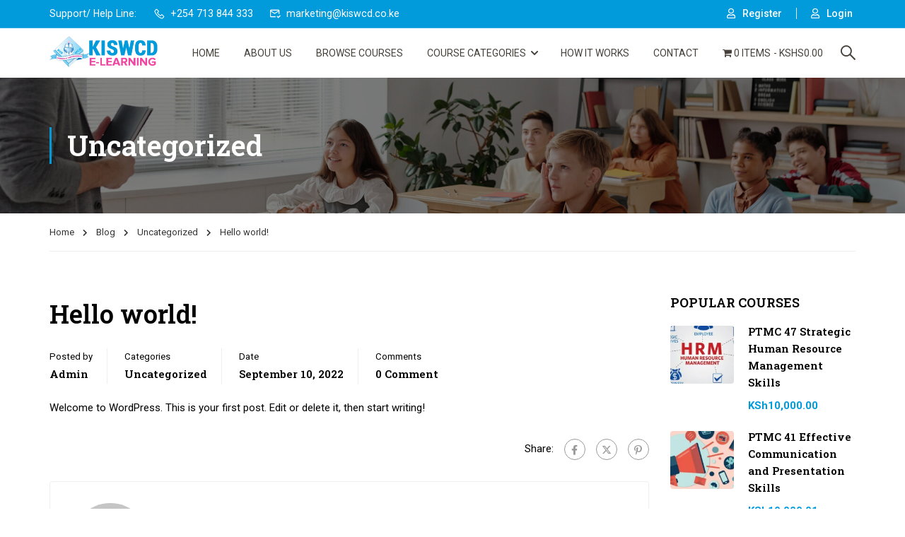

--- FILE ---
content_type: text/html; charset=UTF-8
request_url: https://vlearning.kiswcd.co.ke/hello-world/
body_size: 35235
content:
<!DOCTYPE html>
<html itemscope itemtype="http://schema.org/WebPage" lang="en-US">
<head>
    <meta charset="UTF-8">
    <meta name="viewport" content="width=device-width, initial-scale=1">
    <link rel="profile" href="http://gmpg.org/xfn/11">
    <link rel="pingback" href="https://vlearning.kiswcd.co.ke/xmlrpc.php">
	<script type="text/javascript" id="lpData">
/* <![CDATA[ */
var lpData = {"site_url":"https:\/\/vlearning.kiswcd.co.ke","user_id":"0","theme":"eduma","lp_rest_url":"https:\/\/vlearning.kiswcd.co.ke\/wp-json\/","nonce":"a1bc53da9f","is_course_archive":"","courses_url":"https:\/\/vlearning.kiswcd.co.ke\/courses\/","urlParams":[],"lp_version":"4.2.6.6","lp_rest_load_ajax":"https:\/\/vlearning.kiswcd.co.ke\/wp-json\/lp\/v1\/load_content_via_ajax\/","lp_woo_version":"4.1.4"};
/* ]]> */
</script>
		<style id="learn-press-custom-css">
			:root {
				--lp-cotainer-max-with: 1290px;
				--lp-cotainer-padding: 2rem;
				--lp-primary-color: #019ada;
				--lp-secondary-color: #f20070;
			}
		</style>
		<title>Hello world! &#8211; KISWCD eLearning</title>
<meta name='robots' content='max-image-preview:large' />
<link rel='dns-prefetch' href='//js.hs-scripts.com' />
<link rel="alternate" type="application/rss+xml" title="KISWCD eLearning &raquo; Feed" href="https://vlearning.kiswcd.co.ke/feed/" />
<link rel="alternate" type="application/rss+xml" title="KISWCD eLearning &raquo; Comments Feed" href="https://vlearning.kiswcd.co.ke/comments/feed/" />
<link rel="alternate" type="application/rss+xml" title="KISWCD eLearning &raquo; Hello world! Comments Feed" href="https://vlearning.kiswcd.co.ke/hello-world/feed/" />
<link rel='stylesheet' id='mycred-woo-frontend-css-css' href='https://vlearning.kiswcd.co.ke/wp-content/plugins/mycred/addons/gateway/carts/block-compatibility/build/mycred-woo-block-style.css?ver=1.4' type='text/css' media='all' />
<link rel='stylesheet' id='lp-mycred-css' href='https://vlearning.kiswcd.co.ke/wp-content/plugins/learnpress-mycred/assets/css/styles.css?ver=6.5.3' type='text/css' media='all' />
<link rel='stylesheet' id='wp-block-library-css' href='https://vlearning.kiswcd.co.ke/wp-includes/css/dist/block-library/style.min.css?ver=6.5.3' type='text/css' media='all' />
<style id='wp-block-library-theme-inline-css' type='text/css'>
.wp-block-audio figcaption{color:#555;font-size:13px;text-align:center}.is-dark-theme .wp-block-audio figcaption{color:#ffffffa6}.wp-block-audio{margin:0 0 1em}.wp-block-code{border:1px solid #ccc;border-radius:4px;font-family:Menlo,Consolas,monaco,monospace;padding:.8em 1em}.wp-block-embed figcaption{color:#555;font-size:13px;text-align:center}.is-dark-theme .wp-block-embed figcaption{color:#ffffffa6}.wp-block-embed{margin:0 0 1em}.blocks-gallery-caption{color:#555;font-size:13px;text-align:center}.is-dark-theme .blocks-gallery-caption{color:#ffffffa6}.wp-block-image figcaption{color:#555;font-size:13px;text-align:center}.is-dark-theme .wp-block-image figcaption{color:#ffffffa6}.wp-block-image{margin:0 0 1em}.wp-block-pullquote{border-bottom:4px solid;border-top:4px solid;color:currentColor;margin-bottom:1.75em}.wp-block-pullquote cite,.wp-block-pullquote footer,.wp-block-pullquote__citation{color:currentColor;font-size:.8125em;font-style:normal;text-transform:uppercase}.wp-block-quote{border-left:.25em solid;margin:0 0 1.75em;padding-left:1em}.wp-block-quote cite,.wp-block-quote footer{color:currentColor;font-size:.8125em;font-style:normal;position:relative}.wp-block-quote.has-text-align-right{border-left:none;border-right:.25em solid;padding-left:0;padding-right:1em}.wp-block-quote.has-text-align-center{border:none;padding-left:0}.wp-block-quote.is-large,.wp-block-quote.is-style-large,.wp-block-quote.is-style-plain{border:none}.wp-block-search .wp-block-search__label{font-weight:700}.wp-block-search__button{border:1px solid #ccc;padding:.375em .625em}:where(.wp-block-group.has-background){padding:1.25em 2.375em}.wp-block-separator.has-css-opacity{opacity:.4}.wp-block-separator{border:none;border-bottom:2px solid;margin-left:auto;margin-right:auto}.wp-block-separator.has-alpha-channel-opacity{opacity:1}.wp-block-separator:not(.is-style-wide):not(.is-style-dots){width:100px}.wp-block-separator.has-background:not(.is-style-dots){border-bottom:none;height:1px}.wp-block-separator.has-background:not(.is-style-wide):not(.is-style-dots){height:2px}.wp-block-table{margin:0 0 1em}.wp-block-table td,.wp-block-table th{word-break:normal}.wp-block-table figcaption{color:#555;font-size:13px;text-align:center}.is-dark-theme .wp-block-table figcaption{color:#ffffffa6}.wp-block-video figcaption{color:#555;font-size:13px;text-align:center}.is-dark-theme .wp-block-video figcaption{color:#ffffffa6}.wp-block-video{margin:0 0 1em}.wp-block-template-part.has-background{margin-bottom:0;margin-top:0;padding:1.25em 2.375em}
</style>
<style id='bp-login-form-style-inline-css' type='text/css'>
.widget_bp_core_login_widget .bp-login-widget-user-avatar{float:left}.widget_bp_core_login_widget .bp-login-widget-user-links{margin-left:70px}#bp-login-widget-form label{display:block;font-weight:600;margin:15px 0 5px;width:auto}#bp-login-widget-form input[type=password],#bp-login-widget-form input[type=text]{background-color:#fafafa;border:1px solid #d6d6d6;border-radius:0;font:inherit;font-size:100%;padding:.5em;width:100%}#bp-login-widget-form .bp-login-widget-register-link,#bp-login-widget-form .login-submit{display:inline;width:-moz-fit-content;width:fit-content}#bp-login-widget-form .bp-login-widget-register-link{margin-left:1em}#bp-login-widget-form .bp-login-widget-register-link a{filter:invert(1)}#bp-login-widget-form .bp-login-widget-pwd-link{font-size:80%}

</style>
<style id='bp-primary-nav-style-inline-css' type='text/css'>
.buddypress_object_nav .bp-navs{background:transparent;clear:both;overflow:hidden}.buddypress_object_nav .bp-navs ul{margin:0;padding:0}.buddypress_object_nav .bp-navs ul li{list-style:none;margin:0}.buddypress_object_nav .bp-navs ul li a,.buddypress_object_nav .bp-navs ul li span{border:0;display:block;padding:5px 10px;text-decoration:none}.buddypress_object_nav .bp-navs ul li .count{background:#eaeaea;border:1px solid #ccc;border-radius:50%;color:#555;display:inline-block;font-size:12px;margin-left:2px;padding:3px 6px;text-align:center;vertical-align:middle}.buddypress_object_nav .bp-navs ul li a .count:empty{display:none}.buddypress_object_nav .bp-navs ul li.last select{max-width:185px}.buddypress_object_nav .bp-navs ul li.current a,.buddypress_object_nav .bp-navs ul li.selected a{color:#333;opacity:1}.buddypress_object_nav .bp-navs ul li.current a .count,.buddypress_object_nav .bp-navs ul li.selected a .count{background-color:#fff}.buddypress_object_nav .bp-navs ul li.dynamic a .count,.buddypress_object_nav .bp-navs ul li.dynamic.current a .count,.buddypress_object_nav .bp-navs ul li.dynamic.selected a .count{background-color:#5087e5;border:0;color:#fafafa}.buddypress_object_nav .bp-navs ul li.dynamic a:hover .count{background-color:#5087e5;border:0;color:#fff}.buddypress_object_nav .main-navs.dir-navs{margin-bottom:20px}.buddypress_object_nav .bp-navs.group-create-links ul li.current a{text-align:center}.buddypress_object_nav .bp-navs.group-create-links ul li:not(.current),.buddypress_object_nav .bp-navs.group-create-links ul li:not(.current) a{color:#767676}.buddypress_object_nav .bp-navs.group-create-links ul li:not(.current) a:focus,.buddypress_object_nav .bp-navs.group-create-links ul li:not(.current) a:hover{background:none;color:#555}.buddypress_object_nav .bp-navs.group-create-links ul li:not(.current) a[disabled]:focus,.buddypress_object_nav .bp-navs.group-create-links ul li:not(.current) a[disabled]:hover{color:#767676}

</style>
<style id='bp-member-style-inline-css' type='text/css'>
[data-type="bp/member"] input.components-placeholder__input{border:1px solid #757575;border-radius:2px;flex:1 1 auto;padding:6px 8px}.bp-block-member{position:relative}.bp-block-member .member-content{display:flex}.bp-block-member .user-nicename{display:block}.bp-block-member .user-nicename a{border:none;color:currentColor;text-decoration:none}.bp-block-member .bp-profile-button{width:100%}.bp-block-member .bp-profile-button a.button{bottom:10px;display:inline-block;margin:18px 0 0;position:absolute;right:0}.bp-block-member.has-cover .item-header-avatar,.bp-block-member.has-cover .member-content,.bp-block-member.has-cover .member-description{z-index:2}.bp-block-member.has-cover .member-content,.bp-block-member.has-cover .member-description{padding-top:75px}.bp-block-member.has-cover .bp-member-cover-image{background-color:#c5c5c5;background-position:top;background-repeat:no-repeat;background-size:cover;border:0;display:block;height:150px;left:0;margin:0;padding:0;position:absolute;top:0;width:100%;z-index:1}.bp-block-member img.avatar{height:auto;width:auto}.bp-block-member.avatar-none .item-header-avatar{display:none}.bp-block-member.avatar-none.has-cover{min-height:200px}.bp-block-member.avatar-full{min-height:150px}.bp-block-member.avatar-full .item-header-avatar{width:180px}.bp-block-member.avatar-thumb .member-content{align-items:center;min-height:50px}.bp-block-member.avatar-thumb .item-header-avatar{width:70px}.bp-block-member.avatar-full.has-cover{min-height:300px}.bp-block-member.avatar-full.has-cover .item-header-avatar{width:200px}.bp-block-member.avatar-full.has-cover img.avatar{background:hsla(0,0%,100%,.8);border:2px solid #fff;margin-left:20px}.bp-block-member.avatar-thumb.has-cover .item-header-avatar{padding-top:75px}.entry .entry-content .bp-block-member .user-nicename a{border:none;color:currentColor;text-decoration:none}

</style>
<style id='bp-members-style-inline-css' type='text/css'>
[data-type="bp/members"] .components-placeholder.is-appender{min-height:0}[data-type="bp/members"] .components-placeholder.is-appender .components-placeholder__label:empty{display:none}[data-type="bp/members"] .components-placeholder input.components-placeholder__input{border:1px solid #757575;border-radius:2px;flex:1 1 auto;padding:6px 8px}[data-type="bp/members"].avatar-none .member-description{width:calc(100% - 44px)}[data-type="bp/members"].avatar-full .member-description{width:calc(100% - 224px)}[data-type="bp/members"].avatar-thumb .member-description{width:calc(100% - 114px)}[data-type="bp/members"] .member-content{position:relative}[data-type="bp/members"] .member-content .is-right{position:absolute;right:2px;top:2px}[data-type="bp/members"] .columns-2 .member-content .member-description,[data-type="bp/members"] .columns-3 .member-content .member-description,[data-type="bp/members"] .columns-4 .member-content .member-description{padding-left:44px;width:calc(100% - 44px)}[data-type="bp/members"] .columns-3 .is-right{right:-10px}[data-type="bp/members"] .columns-4 .is-right{right:-50px}.bp-block-members.is-grid{display:flex;flex-wrap:wrap;padding:0}.bp-block-members.is-grid .member-content{margin:0 1.25em 1.25em 0;width:100%}@media(min-width:600px){.bp-block-members.columns-2 .member-content{width:calc(50% - .625em)}.bp-block-members.columns-2 .member-content:nth-child(2n){margin-right:0}.bp-block-members.columns-3 .member-content{width:calc(33.33333% - .83333em)}.bp-block-members.columns-3 .member-content:nth-child(3n){margin-right:0}.bp-block-members.columns-4 .member-content{width:calc(25% - .9375em)}.bp-block-members.columns-4 .member-content:nth-child(4n){margin-right:0}}.bp-block-members .member-content{display:flex;flex-direction:column;padding-bottom:1em;text-align:center}.bp-block-members .member-content .item-header-avatar,.bp-block-members .member-content .member-description{width:100%}.bp-block-members .member-content .item-header-avatar{margin:0 auto}.bp-block-members .member-content .item-header-avatar img.avatar{display:inline-block}@media(min-width:600px){.bp-block-members .member-content{flex-direction:row;text-align:left}.bp-block-members .member-content .item-header-avatar,.bp-block-members .member-content .member-description{width:auto}.bp-block-members .member-content .item-header-avatar{margin:0}}.bp-block-members .member-content .user-nicename{display:block}.bp-block-members .member-content .user-nicename a{border:none;color:currentColor;text-decoration:none}.bp-block-members .member-content time{color:#767676;display:block;font-size:80%}.bp-block-members.avatar-none .item-header-avatar{display:none}.bp-block-members.avatar-full{min-height:190px}.bp-block-members.avatar-full .item-header-avatar{width:180px}.bp-block-members.avatar-thumb .member-content{min-height:80px}.bp-block-members.avatar-thumb .item-header-avatar{width:70px}.bp-block-members.columns-2 .member-content,.bp-block-members.columns-3 .member-content,.bp-block-members.columns-4 .member-content{display:block;text-align:center}.bp-block-members.columns-2 .member-content .item-header-avatar,.bp-block-members.columns-3 .member-content .item-header-avatar,.bp-block-members.columns-4 .member-content .item-header-avatar{margin:0 auto}.bp-block-members img.avatar{height:auto;max-width:-moz-fit-content;max-width:fit-content;width:auto}.bp-block-members .member-content.has-activity{align-items:center}.bp-block-members .member-content.has-activity .item-header-avatar{padding-right:1em}.bp-block-members .member-content.has-activity .wp-block-quote{margin-bottom:0;text-align:left}.bp-block-members .member-content.has-activity .wp-block-quote cite a,.entry .entry-content .bp-block-members .user-nicename a{border:none;color:currentColor;text-decoration:none}

</style>
<style id='bp-dynamic-members-style-inline-css' type='text/css'>
.bp-dynamic-block-container .item-options{font-size:.5em;margin:0 0 1em;padding:1em 0}.bp-dynamic-block-container .item-options a.selected{font-weight:600}.bp-dynamic-block-container ul.item-list{list-style:none;margin:1em 0;padding-left:0}.bp-dynamic-block-container ul.item-list li{margin-bottom:1em}.bp-dynamic-block-container ul.item-list li:after,.bp-dynamic-block-container ul.item-list li:before{content:" ";display:table}.bp-dynamic-block-container ul.item-list li:after{clear:both}.bp-dynamic-block-container ul.item-list li .item-avatar{float:left;width:60px}.bp-dynamic-block-container ul.item-list li .item{margin-left:70px}

</style>
<style id='bp-online-members-style-inline-css' type='text/css'>
.widget_bp_core_whos_online_widget .avatar-block,[data-type="bp/online-members"] .avatar-block{display:flex;flex-flow:row wrap}.widget_bp_core_whos_online_widget .avatar-block img,[data-type="bp/online-members"] .avatar-block img{margin:.5em}

</style>
<style id='bp-active-members-style-inline-css' type='text/css'>
.widget_bp_core_recently_active_widget .avatar-block,[data-type="bp/active-members"] .avatar-block{display:flex;flex-flow:row wrap}.widget_bp_core_recently_active_widget .avatar-block img,[data-type="bp/active-members"] .avatar-block img{margin:.5em}

</style>
<style id='bp-latest-activities-style-inline-css' type='text/css'>
.bp-latest-activities .components-flex.components-select-control select[multiple]{height:auto;padding:0 8px}.bp-latest-activities .components-flex.components-select-control select[multiple]+.components-input-control__suffix svg{display:none}.bp-latest-activities-block a,.entry .entry-content .bp-latest-activities-block a{border:none;text-decoration:none}.bp-latest-activities-block .activity-list.item-list blockquote{border:none;padding:0}.bp-latest-activities-block .activity-list.item-list blockquote .activity-item:not(.mini){box-shadow:1px 0 4px rgba(0,0,0,.15);padding:0 1em;position:relative}.bp-latest-activities-block .activity-list.item-list blockquote .activity-item:not(.mini):after,.bp-latest-activities-block .activity-list.item-list blockquote .activity-item:not(.mini):before{border-color:transparent;border-style:solid;content:"";display:block;height:0;left:15px;position:absolute;width:0}.bp-latest-activities-block .activity-list.item-list blockquote .activity-item:not(.mini):before{border-top-color:rgba(0,0,0,.15);border-width:9px;bottom:-18px;left:14px}.bp-latest-activities-block .activity-list.item-list blockquote .activity-item:not(.mini):after{border-top-color:#fff;border-width:8px;bottom:-16px}.bp-latest-activities-block .activity-list.item-list blockquote .activity-item.mini .avatar{display:inline-block;height:20px;margin-right:2px;vertical-align:middle;width:20px}.bp-latest-activities-block .activity-list.item-list footer{align-items:center;display:flex}.bp-latest-activities-block .activity-list.item-list footer img.avatar{border:none;display:inline-block;margin-right:.5em}.bp-latest-activities-block .activity-list.item-list footer .activity-time-since{font-size:90%}.bp-latest-activities-block .widget-error{border-left:4px solid #0b80a4;box-shadow:1px 0 4px rgba(0,0,0,.15)}.bp-latest-activities-block .widget-error p{padding:0 1em}

</style>
<style id='classic-theme-styles-inline-css' type='text/css'>
/*! This file is auto-generated */
.wp-block-button__link{color:#fff;background-color:#32373c;border-radius:9999px;box-shadow:none;text-decoration:none;padding:calc(.667em + 2px) calc(1.333em + 2px);font-size:1.125em}.wp-block-file__button{background:#32373c;color:#fff;text-decoration:none}
</style>
<style id='global-styles-inline-css' type='text/css'>
body{--wp--preset--color--black: #000000;--wp--preset--color--cyan-bluish-gray: #abb8c3;--wp--preset--color--white: #ffffff;--wp--preset--color--pale-pink: #f78da7;--wp--preset--color--vivid-red: #cf2e2e;--wp--preset--color--luminous-vivid-orange: #ff6900;--wp--preset--color--luminous-vivid-amber: #fcb900;--wp--preset--color--light-green-cyan: #7bdcb5;--wp--preset--color--vivid-green-cyan: #00d084;--wp--preset--color--pale-cyan-blue: #8ed1fc;--wp--preset--color--vivid-cyan-blue: #0693e3;--wp--preset--color--vivid-purple: #9b51e0;--wp--preset--color--primary: #019ada;--wp--preset--color--title: #333;--wp--preset--color--sub-title: #999;--wp--preset--color--border-input: #ddd;--wp--preset--gradient--vivid-cyan-blue-to-vivid-purple: linear-gradient(135deg,rgba(6,147,227,1) 0%,rgb(155,81,224) 100%);--wp--preset--gradient--light-green-cyan-to-vivid-green-cyan: linear-gradient(135deg,rgb(122,220,180) 0%,rgb(0,208,130) 100%);--wp--preset--gradient--luminous-vivid-amber-to-luminous-vivid-orange: linear-gradient(135deg,rgba(252,185,0,1) 0%,rgba(255,105,0,1) 100%);--wp--preset--gradient--luminous-vivid-orange-to-vivid-red: linear-gradient(135deg,rgba(255,105,0,1) 0%,rgb(207,46,46) 100%);--wp--preset--gradient--very-light-gray-to-cyan-bluish-gray: linear-gradient(135deg,rgb(238,238,238) 0%,rgb(169,184,195) 100%);--wp--preset--gradient--cool-to-warm-spectrum: linear-gradient(135deg,rgb(74,234,220) 0%,rgb(151,120,209) 20%,rgb(207,42,186) 40%,rgb(238,44,130) 60%,rgb(251,105,98) 80%,rgb(254,248,76) 100%);--wp--preset--gradient--blush-light-purple: linear-gradient(135deg,rgb(255,206,236) 0%,rgb(152,150,240) 100%);--wp--preset--gradient--blush-bordeaux: linear-gradient(135deg,rgb(254,205,165) 0%,rgb(254,45,45) 50%,rgb(107,0,62) 100%);--wp--preset--gradient--luminous-dusk: linear-gradient(135deg,rgb(255,203,112) 0%,rgb(199,81,192) 50%,rgb(65,88,208) 100%);--wp--preset--gradient--pale-ocean: linear-gradient(135deg,rgb(255,245,203) 0%,rgb(182,227,212) 50%,rgb(51,167,181) 100%);--wp--preset--gradient--electric-grass: linear-gradient(135deg,rgb(202,248,128) 0%,rgb(113,206,126) 100%);--wp--preset--gradient--midnight: linear-gradient(135deg,rgb(2,3,129) 0%,rgb(40,116,252) 100%);--wp--preset--font-size--small: 13px;--wp--preset--font-size--medium: 20px;--wp--preset--font-size--large: 28px;--wp--preset--font-size--x-large: 42px;--wp--preset--font-size--normal: 15px;--wp--preset--font-size--huge: 36px;--wp--preset--spacing--20: 0.44rem;--wp--preset--spacing--30: 0.67rem;--wp--preset--spacing--40: 1rem;--wp--preset--spacing--50: 1.5rem;--wp--preset--spacing--60: 2.25rem;--wp--preset--spacing--70: 3.38rem;--wp--preset--spacing--80: 5.06rem;--wp--preset--shadow--natural: 6px 6px 9px rgba(0, 0, 0, 0.2);--wp--preset--shadow--deep: 12px 12px 50px rgba(0, 0, 0, 0.4);--wp--preset--shadow--sharp: 6px 6px 0px rgba(0, 0, 0, 0.2);--wp--preset--shadow--outlined: 6px 6px 0px -3px rgba(255, 255, 255, 1), 6px 6px rgba(0, 0, 0, 1);--wp--preset--shadow--crisp: 6px 6px 0px rgba(0, 0, 0, 1);}:where(.is-layout-flex){gap: 0.5em;}:where(.is-layout-grid){gap: 0.5em;}body .is-layout-flex{display: flex;}body .is-layout-flex{flex-wrap: wrap;align-items: center;}body .is-layout-flex > *{margin: 0;}body .is-layout-grid{display: grid;}body .is-layout-grid > *{margin: 0;}:where(.wp-block-columns.is-layout-flex){gap: 2em;}:where(.wp-block-columns.is-layout-grid){gap: 2em;}:where(.wp-block-post-template.is-layout-flex){gap: 1.25em;}:where(.wp-block-post-template.is-layout-grid){gap: 1.25em;}.has-black-color{color: var(--wp--preset--color--black) !important;}.has-cyan-bluish-gray-color{color: var(--wp--preset--color--cyan-bluish-gray) !important;}.has-white-color{color: var(--wp--preset--color--white) !important;}.has-pale-pink-color{color: var(--wp--preset--color--pale-pink) !important;}.has-vivid-red-color{color: var(--wp--preset--color--vivid-red) !important;}.has-luminous-vivid-orange-color{color: var(--wp--preset--color--luminous-vivid-orange) !important;}.has-luminous-vivid-amber-color{color: var(--wp--preset--color--luminous-vivid-amber) !important;}.has-light-green-cyan-color{color: var(--wp--preset--color--light-green-cyan) !important;}.has-vivid-green-cyan-color{color: var(--wp--preset--color--vivid-green-cyan) !important;}.has-pale-cyan-blue-color{color: var(--wp--preset--color--pale-cyan-blue) !important;}.has-vivid-cyan-blue-color{color: var(--wp--preset--color--vivid-cyan-blue) !important;}.has-vivid-purple-color{color: var(--wp--preset--color--vivid-purple) !important;}.has-black-background-color{background-color: var(--wp--preset--color--black) !important;}.has-cyan-bluish-gray-background-color{background-color: var(--wp--preset--color--cyan-bluish-gray) !important;}.has-white-background-color{background-color: var(--wp--preset--color--white) !important;}.has-pale-pink-background-color{background-color: var(--wp--preset--color--pale-pink) !important;}.has-vivid-red-background-color{background-color: var(--wp--preset--color--vivid-red) !important;}.has-luminous-vivid-orange-background-color{background-color: var(--wp--preset--color--luminous-vivid-orange) !important;}.has-luminous-vivid-amber-background-color{background-color: var(--wp--preset--color--luminous-vivid-amber) !important;}.has-light-green-cyan-background-color{background-color: var(--wp--preset--color--light-green-cyan) !important;}.has-vivid-green-cyan-background-color{background-color: var(--wp--preset--color--vivid-green-cyan) !important;}.has-pale-cyan-blue-background-color{background-color: var(--wp--preset--color--pale-cyan-blue) !important;}.has-vivid-cyan-blue-background-color{background-color: var(--wp--preset--color--vivid-cyan-blue) !important;}.has-vivid-purple-background-color{background-color: var(--wp--preset--color--vivid-purple) !important;}.has-black-border-color{border-color: var(--wp--preset--color--black) !important;}.has-cyan-bluish-gray-border-color{border-color: var(--wp--preset--color--cyan-bluish-gray) !important;}.has-white-border-color{border-color: var(--wp--preset--color--white) !important;}.has-pale-pink-border-color{border-color: var(--wp--preset--color--pale-pink) !important;}.has-vivid-red-border-color{border-color: var(--wp--preset--color--vivid-red) !important;}.has-luminous-vivid-orange-border-color{border-color: var(--wp--preset--color--luminous-vivid-orange) !important;}.has-luminous-vivid-amber-border-color{border-color: var(--wp--preset--color--luminous-vivid-amber) !important;}.has-light-green-cyan-border-color{border-color: var(--wp--preset--color--light-green-cyan) !important;}.has-vivid-green-cyan-border-color{border-color: var(--wp--preset--color--vivid-green-cyan) !important;}.has-pale-cyan-blue-border-color{border-color: var(--wp--preset--color--pale-cyan-blue) !important;}.has-vivid-cyan-blue-border-color{border-color: var(--wp--preset--color--vivid-cyan-blue) !important;}.has-vivid-purple-border-color{border-color: var(--wp--preset--color--vivid-purple) !important;}.has-vivid-cyan-blue-to-vivid-purple-gradient-background{background: var(--wp--preset--gradient--vivid-cyan-blue-to-vivid-purple) !important;}.has-light-green-cyan-to-vivid-green-cyan-gradient-background{background: var(--wp--preset--gradient--light-green-cyan-to-vivid-green-cyan) !important;}.has-luminous-vivid-amber-to-luminous-vivid-orange-gradient-background{background: var(--wp--preset--gradient--luminous-vivid-amber-to-luminous-vivid-orange) !important;}.has-luminous-vivid-orange-to-vivid-red-gradient-background{background: var(--wp--preset--gradient--luminous-vivid-orange-to-vivid-red) !important;}.has-very-light-gray-to-cyan-bluish-gray-gradient-background{background: var(--wp--preset--gradient--very-light-gray-to-cyan-bluish-gray) !important;}.has-cool-to-warm-spectrum-gradient-background{background: var(--wp--preset--gradient--cool-to-warm-spectrum) !important;}.has-blush-light-purple-gradient-background{background: var(--wp--preset--gradient--blush-light-purple) !important;}.has-blush-bordeaux-gradient-background{background: var(--wp--preset--gradient--blush-bordeaux) !important;}.has-luminous-dusk-gradient-background{background: var(--wp--preset--gradient--luminous-dusk) !important;}.has-pale-ocean-gradient-background{background: var(--wp--preset--gradient--pale-ocean) !important;}.has-electric-grass-gradient-background{background: var(--wp--preset--gradient--electric-grass) !important;}.has-midnight-gradient-background{background: var(--wp--preset--gradient--midnight) !important;}.has-small-font-size{font-size: var(--wp--preset--font-size--small) !important;}.has-medium-font-size{font-size: var(--wp--preset--font-size--medium) !important;}.has-large-font-size{font-size: var(--wp--preset--font-size--large) !important;}.has-x-large-font-size{font-size: var(--wp--preset--font-size--x-large) !important;}
.wp-block-navigation a:where(:not(.wp-element-button)){color: inherit;}
:where(.wp-block-post-template.is-layout-flex){gap: 1.25em;}:where(.wp-block-post-template.is-layout-grid){gap: 1.25em;}
:where(.wp-block-columns.is-layout-flex){gap: 2em;}:where(.wp-block-columns.is-layout-grid){gap: 2em;}
.wp-block-pullquote{font-size: 1.5em;line-height: 1.6;}
</style>
<link rel='stylesheet' id='contact-form-7-css' href='https://vlearning.kiswcd.co.ke/wp-content/plugins/contact-form-7/includes/css/styles.css?ver=5.9.4' type='text/css' media='all' />
<link rel='stylesheet' id='everest-forms-general-css' href='https://vlearning.kiswcd.co.ke/wp-content/plugins/everest-forms/assets/css/everest-forms.css?ver=2.0.9' type='text/css' media='all' />
<link rel='stylesheet' id='pmpro_frontend-css' href='https://vlearning.kiswcd.co.ke/wp-content/plugins/paid-memberships-pro/css/frontend.css?ver=3.0.4' type='text/css' media='screen' />
<link rel='stylesheet' id='pmpro_print-css' href='https://vlearning.kiswcd.co.ke/wp-content/plugins/paid-memberships-pro/css/print.css?ver=3.0.4' type='text/css' media='print' />
<link rel='stylesheet' id='wpmenucart-icons-css' href='https://vlearning.kiswcd.co.ke/wp-content/plugins/woocommerce-menu-bar-cart/assets/css/wpmenucart-icons.min.css?ver=2.14.3' type='text/css' media='all' />
<style id='wpmenucart-icons-inline-css' type='text/css'>
@font-face{font-family:WPMenuCart;src:url(https://vlearning.kiswcd.co.ke/wp-content/plugins/woocommerce-menu-bar-cart/assets/fonts/WPMenuCart.eot);src:url(https://vlearning.kiswcd.co.ke/wp-content/plugins/woocommerce-menu-bar-cart/assets/fonts/WPMenuCart.eot?#iefix) format('embedded-opentype'),url(https://vlearning.kiswcd.co.ke/wp-content/plugins/woocommerce-menu-bar-cart/assets/fonts/WPMenuCart.woff2) format('woff2'),url(https://vlearning.kiswcd.co.ke/wp-content/plugins/woocommerce-menu-bar-cart/assets/fonts/WPMenuCart.woff) format('woff'),url(https://vlearning.kiswcd.co.ke/wp-content/plugins/woocommerce-menu-bar-cart/assets/fonts/WPMenuCart.ttf) format('truetype'),url(https://vlearning.kiswcd.co.ke/wp-content/plugins/woocommerce-menu-bar-cart/assets/fonts/WPMenuCart.svg#WPMenuCart) format('svg');font-weight:400;font-style:normal;font-display:swap}
</style>
<link rel='stylesheet' id='wpmenucart-css' href='https://vlearning.kiswcd.co.ke/wp-content/plugins/woocommerce-menu-bar-cart/assets/css/wpmenucart-main.min.css?ver=2.14.3' type='text/css' media='all' />
<style id='woocommerce-inline-inline-css' type='text/css'>
.woocommerce form .form-row .required { visibility: visible; }
</style>
<link rel='stylesheet' id='h5p-plugin-styles-css' href='https://vlearning.kiswcd.co.ke/wp-content/plugins/h5p/h5p-php-library/styles/h5p.css?ver=1.15.7' type='text/css' media='all' />
<link rel='stylesheet' id='mycred-front-css' href='https://vlearning.kiswcd.co.ke/wp-content/plugins/mycred/assets/css/mycred-front.css?ver=2.6.5' type='text/css' media='all' />
<link rel='stylesheet' id='mycred-social-share-icons-css' href='https://vlearning.kiswcd.co.ke/wp-content/plugins/mycred/assets/css/mycred-social-icons.css?ver=2.6.5' type='text/css' media='all' />
<link rel='stylesheet' id='mycred-social-share-style-css' href='https://vlearning.kiswcd.co.ke/wp-content/plugins/mycred/assets/css/mycred-social-share.css?ver=2.6.5' type='text/css' media='all' />
<link rel='stylesheet' id='thim-ekit-frontend-css' href='https://vlearning.kiswcd.co.ke/wp-content/plugins/thim-elementor-kit/build/frontend.css?ver=1.1.9' type='text/css' media='all' />
<link rel='stylesheet' id='font-awesome-5-all-css' href='https://vlearning.kiswcd.co.ke/wp-content/plugins/elementor/assets/lib/font-awesome/css/all.css?ver=1.1.9' type='text/css' media='all' />
<link rel='stylesheet' id='learnpress-widgets-css' href='https://vlearning.kiswcd.co.ke/wp-content/plugins/learnpress/assets/css/widgets.min.css?ver=4.0.2' type='text/css' media='all' />
<link rel='stylesheet' id='font-awesome-4-shim-css' href='https://vlearning.kiswcd.co.ke/wp-content/themes/eduma/assets/css/v4-shims.min.css?ver=5.4.8' type='text/css' media='all' />
<link rel='stylesheet' id='elementor-icons-thim-ekits-fonts-css' href='https://vlearning.kiswcd.co.ke/wp-content/plugins/thim-elementor-kit/build/libraries/thim-ekits/css/thim-ekits-icons.min.css?ver=1.1.9' type='text/css' media='all' />
<link rel='stylesheet' id='thim-style-css' href='https://vlearning.kiswcd.co.ke/wp-content/themes/eduma/style.css?ver=5.4.8' type='text/css' media='all' />
<style id='thim-style-inline-css' type='text/css'>
:root{--thim-body-primary-color:#019ada;--thim-body-secondary-color:#f20070;--thim-button-text-color:#ffffff;--thim-button-hover-color:#f20070;--thim-border-color:#eee;--top-info-course-background_color:#273044;--top-info-course-text_color:#fff;--thim-footer-font-title-variant:regular;--thim-footer-font-title-font-size:20px;--thim-footer-font-title-line-height:40px;--thim-footer-font-title-text-transform:none;--thim-top-heading-title-align:left;--thim-top-heading-title-font-size-desktop:40px;--thim-top-heading-title-font-size-mobile:30px;--thim-top-heading-title-font-text-transform:none;--thim-top-heading-title-font-weight:600;--thim-top-heading-padding-top:70px;--thim-top-heading-padding-bottom:70px;--thim-top-heading-padding-top-mobile:40px;--thim-top-heading-padding-bottom-mobile:40px;--thim-breacrumb-font-size:13px;--thim-breacrumb-color:#333333;--thim-breacrumb-bg-color:rgba(247,247,247,0);--thim-course-price-color:#019ada;--thim-width-logo:153px;--thim-bg-color-toolbar:#019ada;--thim-text-color-toolbar:#ffffff;--thim-link-color-toolbar:#ffffff;--thim-link-hover-color-toolbar:#f9089e;--thim-toolbar-variant:regular;--thim-toolbar-font-size:13px;--thim-toolbar-line-height:1.4em;--thim-toolbar-text-transform:none;--thim-toolbar-border-type:solid;--thim-toolbar-border-size:1px;--thim-link-color-toolbar-border-button:rgba(255,255,255,0.2);--thim-bg-main-menu-color:#ffffff;--thim-main-menu-variant:regular;--thim-main-menu-font-size:14px;--thim-main-menu-line-height:1.3em;--thim-main-menu-text-transform:uppercase;--thim-main-menu-font-weight:500;--thim-main-menu-text-color:#46403b;--thim_main_menu_text_color_rgb:70,64,59;--thim-main-menu-text-hover-color:#333333;--thim-sticky-bg-main-menu-color:#ffffff;--thim-sticky-main-menu-text-color:#000000;--thim_sticky_main_menu_text_color_rgb:0,0,0;--thim-sticky-main-menu-text-hover-color:#333;--thim-sub-menu-bg-color:#ffffff;--thim-sub-menu-border-color:rgba(43,43,43,0);--thim-sub-menu-text-color:#000000;--thim-sub-menu-text-color-hover:#f9089e;--thim-bg-mobile-menu-color:#019ada;--thim-mobile-menu-text-color:#777;--thim_mobile_menu_text_color_rgb:119,7,;--thim-mobile-menu-text-hover-color:#fff;--thim-footer-font-size:1em;--thim-bg-switch-layout-style:rgba(245,245,245,0);--thim-padding-switch-layout-style:0;--thim-font-body-font-family:Roboto;--thim-font-body-variant:regular;--thim-font-body-font-size:15px;--thim-font-body-line-height:1.8em;--thim-font-body-color:#000000;--thim-font-title-font-family:Roboto Slab;--thim-font-title-color:#000000;--thim-font-title-variant:600;--thim-font-h1-font-size:36px;--thim-font-h1-line-height:1.6em;--thim-font-h1-text-transform:none;--thim-font-h2-font-size:28px;--thim-font-h2-line-height:1.6em;--thim-font-h2-text-transform:none;--thim-font-h3-font-size:24px;--thim-font-h3-line-height:1.6em;--thim-font-h3-text-transform:none;--thim-font-h4-font-size:18px;--thim-font-h4-line-height:1.6em;--thim-font-h4-text-transform:none;--thim-font-h5-font-size:16px;--thim-font-h5-line-height:1.6em;--thim-font-h5-text-transform:none;--thim-font-h6-font-size:16px;--thim-font-h6-line-height:1.4em;--thim-font-h6-text-transform:none;--thim-font-title-sidebar-font-size:18px;--thim-font-title-sidebar-line-height:1.4em;--thim-font-title-sidebar-text-transform:uppercase;--thim-font-button-variant:regular;--thim-font-button-font-size:13px;--thim-font-button-line-height:1.6em;--thim-font-button-text-transform:uppercase;--thim-preload-style-background:#ffffff;--thim-preload-style-color:#f9089e;--thim-footer-bg-color:#019ada;--thim-footer-color-title:#fff;--thim-footer-color-text:#ffffff;--thim-footer-color-link:#ffffff;--thim-footer-color-hover:#f20070;--thim-padding-content-pdtop-desktop:60px;--thim-padding-content-pdbottom-desktop:60px;--thim-padding-content-pdtop-mobile:40px;--thim-padding-content-pdbottom-mobile:40px;--thim-content-course-border:1;--thim-border-radius-item:4px;--thim-border-radius-item-big:10px;--thim-border-radius-button:4px;--thim-copyright-bg-color:#019ada;--thim-copyright-text-color:#ffffff;--thim-copyright-border-color:rgba(255,255,255,0.1);--thim-bg-pattern:url("/wp-content/themes/eduma/images/patterns/pattern1.png");--thim-bg-repeat:no-repeat;--thim-bg-position:center center;--thim-bg-attachment:inherit;--thim-bg-size:inherit;--thim-footer-bg-repeat:no-repeat;--thim-footer-bg-position:center center;--thim-footer-bg-size:inherit;--thim-footer-bg-attachment:inherit;--thim-body-bg-color:#fff;}
/** CSS preloading */
.cssload-loader-style-1{margin:auto;width:62px;height:62px;border-radius:50%;-o-border-radius:50%;-ms-border-radius:50%;-webkit-border-radius:50%;-moz-border-radius:50%;perspective:780px}.cssload-loader-style-1 .cssload-inner{position:absolute;width:100%;height:100%;box-sizing:border-box;-o-box-sizing:border-box;-ms-box-sizing:border-box;-webkit-box-sizing:border-box;-moz-box-sizing:border-box;border-radius:50%;-o-border-radius:50%;-ms-border-radius:50%;-webkit-border-radius:50%;-moz-border-radius:50%}.cssload-loader-style-1 .cssload-inner.cssload-one{left:0;top:0;animation:cssload-rotate-one 1.15s linear infinite;-o-animation:cssload-rotate-one 1.15s linear infinite;-ms-animation:cssload-rotate-one 1.15s linear infinite;-webkit-animation:cssload-rotate-one 1.15s linear infinite;-moz-animation:cssload-rotate-one 1.15s linear infinite;border-bottom:3px solid rgb(0,0,0);border-bottom-color:var(--thim-preload-style-color,#ffb606)}.cssload-loader-style-1 .cssload-inner.cssload-two{right:0;top:0;animation:cssload-rotate-two 1.15s linear infinite;-o-animation:cssload-rotate-two 1.15s linear infinite;-ms-animation:cssload-rotate-two 1.15s linear infinite;-webkit-animation:cssload-rotate-two 1.15s linear infinite;-moz-animation:cssload-rotate-two 1.15s linear infinite;border-right:3px solid rgb(0,0,0);border-right-color:var(--thim-preload-style-color,#ffb606)}.cssload-loader-style-1 .cssload-inner.cssload-three{right:0;bottom:0;animation:cssload-rotate-three 1.15s linear infinite;-o-animation:cssload-rotate-three 1.15s linear infinite;-ms-animation:cssload-rotate-three 1.15s linear infinite;-webkit-animation:cssload-rotate-three 1.15s linear infinite;-moz-animation:cssload-rotate-three 1.15s linear infinite;border-top:3px solid rgb(0,0,0);border-top-color:var(--thim-preload-style-color,#ffb606)}@keyframes cssload-rotate-one{0%{transform:rotateX(35deg) rotateY(-45deg) rotateZ(0deg)}100%{transform:rotateX(35deg) rotateY(-45deg) rotateZ(360deg)}}@-o-keyframes cssload-rotate-one{0%{-o-transform:rotateX(35deg) rotateY(-45deg) rotateZ(0deg)}100%{-o-transform:rotateX(35deg) rotateY(-45deg) rotateZ(360deg)}}@-ms-keyframes cssload-rotate-one{0%{-ms-transform:rotateX(35deg) rotateY(-45deg) rotateZ(0deg)}100%{-ms-transform:rotateX(35deg) rotateY(-45deg) rotateZ(360deg)}}@-webkit-keyframes cssload-rotate-one{0%{-webkit-transform:rotateX(35deg) rotateY(-45deg) rotateZ(0deg)}100%{-webkit-transform:rotateX(35deg) rotateY(-45deg) rotateZ(360deg)}}@-moz-keyframes cssload-rotate-one{0%{-moz-transform:rotateX(35deg) rotateY(-45deg) rotateZ(0deg)}100%{-moz-transform:rotateX(35deg) rotateY(-45deg) rotateZ(360deg)}}@keyframes cssload-rotate-two{0%{transform:rotateX(50deg) rotateY(10deg) rotateZ(0deg)}100%{transform:rotateX(50deg) rotateY(10deg) rotateZ(360deg)}}@-o-keyframes cssload-rotate-two{0%{-o-transform:rotateX(50deg) rotateY(10deg) rotateZ(0deg)}100%{-o-transform:rotateX(50deg) rotateY(10deg) rotateZ(360deg)}}@-ms-keyframes cssload-rotate-two{0%{-ms-transform:rotateX(50deg) rotateY(10deg) rotateZ(0deg)}100%{-ms-transform:rotateX(50deg) rotateY(10deg) rotateZ(360deg)}}@-webkit-keyframes cssload-rotate-two{0%{-webkit-transform:rotateX(50deg) rotateY(10deg) rotateZ(0deg)}100%{-webkit-transform:rotateX(50deg) rotateY(10deg) rotateZ(360deg)}}@-moz-keyframes cssload-rotate-two{0%{-moz-transform:rotateX(50deg) rotateY(10deg) rotateZ(0deg)}100%{-moz-transform:rotateX(50deg) rotateY(10deg) rotateZ(360deg)}}@keyframes cssload-rotate-three{0%{transform:rotateX(35deg) rotateY(55deg) rotateZ(0deg)}100%{transform:rotateX(35deg) rotateY(55deg) rotateZ(360deg)}}@-o-keyframes cssload-rotate-three{0%{-o-transform:rotateX(35deg) rotateY(55deg) rotateZ(0deg)}100%{-o-transform:rotateX(35deg) rotateY(55deg) rotateZ(360deg)}}@-ms-keyframes cssload-rotate-three{0%{-ms-transform:rotateX(35deg) rotateY(55deg) rotateZ(0deg)}100%{-ms-transform:rotateX(35deg) rotateY(55deg) rotateZ(360deg)}}@-webkit-keyframes cssload-rotate-three{0%{-webkit-transform:rotateX(35deg) rotateY(55deg) rotateZ(0deg)}100%{-webkit-transform:rotateX(35deg) rotateY(55deg) rotateZ(360deg)}}@-moz-keyframes cssload-rotate-three{0%{-moz-transform:rotateX(35deg) rotateY(55deg) rotateZ(0deg)}100%{-moz-transform:rotateX(35deg) rotateY(55deg) rotateZ(360deg)}}.cssload-loader-style-2{position:absolute;top:50%;transform:translate(0,-50%);display:block;margin:0 auto;width:60px;height:60px;border:7px solid var(--thim-preload-style-color,#ffb606);animation:cssload-loader 2.3s infinite ease;-o-animation:cssload-loader 2.3s infinite ease;-ms-animation:cssload-loader 2.3s infinite ease;-webkit-animation:cssload-loader 2.3s infinite ease;-moz-animation:cssload-loader 2.3s infinite ease}.cssload-loader-style-2 .cssload-loader-inner{vertical-align:top;display:inline-block;width:100%;background-color:var(--thim-preload-style-color,#ffb606);animation:cssload-loader-inner 2.3s infinite ease-in;-o-animation:cssload-loader-inner 2.3s infinite ease-in;-ms-animation:cssload-loader-inner 2.3s infinite ease-in;-webkit-animation:cssload-loader-inner 2.3s infinite ease-in;-moz-animation:cssload-loader-inner 2.3s infinite ease-in}@keyframes cssload-loader{0%{transform:rotate(0deg)}25%{transform:rotate(180deg)}50%{transform:rotate(180deg)}75%{transform:rotate(360deg)}100%{transform:rotate(360deg)}}@-o-keyframes cssload-loader{0%{transform:rotate(0deg)}25%{transform:rotate(180deg)}50%{transform:rotate(180deg)}75%{transform:rotate(360deg)}100%{transform:rotate(360deg)}}@-ms-keyframes cssload-loader{0%{transform:rotate(0deg)}25%{transform:rotate(180deg)}50%{transform:rotate(180deg)}75%{transform:rotate(360deg)}100%{transform:rotate(360deg)}}@-webkit-keyframes cssload-loader{0%{transform:rotate(0deg)}25%{transform:rotate(180deg)}50%{transform:rotate(180deg)}75%{transform:rotate(360deg)}100%{transform:rotate(360deg)}}@-moz-keyframes cssload-loader{0%{transform:rotate(0deg)}25%{transform:rotate(180deg)}50%{transform:rotate(180deg)}75%{transform:rotate(360deg)}100%{transform:rotate(360deg)}}@keyframes cssload-loader-inner{0%{height:0%}25%{height:0%}50%{height:100%}75%{height:100%}100%{height:0%}}@-o-keyframes cssload-loader-inner{0%{height:0%}25%{height:0%}50%{height:100%}75%{height:100%}100%{height:0%}}@-ms-keyframes cssload-loader-inner{0%{height:0%}25%{height:0%}50%{height:100%}75%{height:100%}100%{height:0%}}@-webkit-keyframes cssload-loader-inner{0%{height:0%}25%{height:0%}50%{height:100%}75%{height:100%}100%{height:0%}}@-moz-keyframes cssload-loader-inner{0%{height:0%}25%{height:0%}50%{height:100%}75%{height:100%}100%{height:0%}}.sk-folding-cube{top:50%;left:50%;margin-left:-25px;margin-top:-25px;width:50px;height:50px;position:absolute;-webkit-transform:rotateZ(45deg);transform:rotateZ(45deg)}.sk-folding-cube .sk-cube{float:left;width:50%;height:50%;position:relative;-webkit-transform:scale(1.1);-ms-transform:scale(1.1);transform:scale(1.1)}.sk-folding-cube .sk-cube:before{content:"";position:absolute;top:0;left:0;width:100%;height:100%;-webkit-animation:sk-foldCubeAngle 2.4s infinite linear both;animation:sk-foldCubeAngle 2.4s infinite linear both;-webkit-transform-origin:100% 100%;-ms-transform-origin:100% 100%;transform-origin:100% 100%;background-color:var(--thim-preload-style-color,#ffb606)}.sk-folding-cube .sk-cube2{-webkit-transform:scale(1.1) rotateZ(90deg);transform:scale(1.1) rotateZ(90deg)}.sk-folding-cube .sk-cube3{-webkit-transform:scale(1.1) rotateZ(180deg);transform:scale(1.1) rotateZ(180deg)}.sk-folding-cube .sk-cube4{-webkit-transform:scale(1.1) rotateZ(270deg);transform:scale(1.1) rotateZ(270deg)}.sk-folding-cube .sk-cube2:before{-webkit-animation-delay:0.3s;animation-delay:0.3s}.sk-folding-cube .sk-cube3:before{-webkit-animation-delay:0.6s;animation-delay:0.6s}.sk-folding-cube .sk-cube4:before{-webkit-animation-delay:0.9s;animation-delay:0.9s}@-webkit-keyframes sk-foldCubeAngle{0%,10%{-webkit-transform:perspective(140px) rotateX(-180deg);transform:perspective(140px) rotateX(-180deg);opacity:0}25%,75%{-webkit-transform:perspective(140px) rotateX(0deg);transform:perspective(140px) rotateX(0deg);opacity:1}90%,100%{-webkit-transform:perspective(140px) rotateY(180deg);transform:perspective(140px) rotateY(180deg);opacity:0}}@keyframes sk-foldCubeAngle{0%,10%{-webkit-transform:perspective(140px) rotateX(-180deg);transform:perspective(140px) rotateX(-180deg);opacity:0}25%,75%{-webkit-transform:perspective(140px) rotateX(0deg);transform:perspective(140px) rotateX(0deg);opacity:1}90%,100%{-webkit-transform:perspective(140px) rotateY(180deg);transform:perspective(140px) rotateY(180deg);opacity:0}}.sk-wave{margin:40px auto;width:50px;height:40px;text-align:center;font-size:10px;position:absolute;top:50%;transform:translate(0,-50%)}.sk-wave .sk-rect{background-color:var(--thim-preload-style-color,#ffb606);height:100%;width:6px;display:inline-block;animation:sk-waveStretchDelay 1.2s infinite ease-in-out}.sk-wave .sk-rect1{animation-delay:-1.2s}.sk-wave .sk-rect2{animation-delay:-1.1s}.sk-wave .sk-rect3{animation-delay:-1s}.sk-wave .sk-rect4{animation-delay:-0.9s}.sk-wave .sk-rect5{animation-delay:-0.8s}@keyframes sk-waveStretchDelay{0%,40%,100%{transform:scaleY(0.4)}20%{transform:scaleY(1)}}.sk-rotating-plane{width:40px;height:40px;background-color:var(--thim-preload-style-color,#ffb606);margin:40px auto;animation:sk-rotatePlane 1.2s infinite ease-in-out;position:absolute;top:50%;transform:translate(0,-50%)}@keyframes sk-rotatePlane{0%{transform:perspective(120px) rotateX(0deg) rotateY(0deg)}50%{transform:perspective(120px) rotateX(-180.1deg) rotateY(0deg)}100%{transform:perspective(120px) rotateX(-180deg) rotateY(-179.9deg)}}.sk-double-bounce{width:40px;height:40px;margin:40px auto;position:absolute;top:50%;transform:translate(0,-50%)}.sk-double-bounce .sk-child{width:100%;height:100%;border-radius:50%;background-color:var(--thim-preload-style-color,#ffb606);opacity:0.6;position:absolute;top:0;left:0;animation:sk-doubleBounce 2s infinite ease-in-out}.sk-double-bounce .sk-double-bounce2{animation-delay:-1s}@keyframes sk-doubleBounce{0%,100%{transform:scale(0)}50%{transform:scale(1)}}.sk-wandering-cubes{margin:40px auto;width:40px;height:40px;position:absolute;top:50%;transform:translate(0,-50%)}.sk-wandering-cubes .sk-cube{background-color:var(--thim-preload-style-color,#ffb606);width:10px;height:10px;position:absolute;top:0;left:0;animation:sk-wanderingCube 1.8s ease-in-out -1.8s infinite both}.sk-wandering-cubes .sk-cube2{animation-delay:-0.9s}@keyframes sk-wanderingCube{0%{transform:rotate(0deg)}25%{transform:translateX(30px) rotate(-90deg) scale(0.5)}50%{transform:translateX(30px) translateY(30px) rotate(-179deg)}50.1%{transform:translateX(30px) translateY(30px) rotate(-180deg)}75%{transform:translateX(0) translateY(30px) rotate(-270deg) scale(0.5)}100%{transform:rotate(-360deg)}}.sk-spinner-pulse{width:40px;height:40px;margin:40px auto;background-color:var(--thim-preload-style-color,#ffb606);border-radius:100%;animation:sk-pulseScaleOut 1s infinite ease-in-out;position:absolute;top:50%;transform:translate(0,-50%)}@keyframes sk-pulseScaleOut{0%{transform:scale(0)}100%{transform:scale(1);opacity:0}}.sk-chasing-dots{margin:40px auto;width:40px;height:40px;position:absolute;top:50%;transform:translate(0,-50%);text-align:center;animation:sk-chasingDotsRotate 2s infinite linear}.sk-chasing-dots .sk-child{width:60%;height:60%;display:inline-block;position:absolute;top:0;background-color:var(--thim-preload-style-color,#ffb606);border-radius:100%;animation:sk-chasingDotsBounce 2s infinite ease-in-out}.sk-chasing-dots .sk-dot2{top:auto;bottom:0;animation-delay:-1s}@keyframes sk-chasingDotsRotate{100%{transform:rotate(360deg)}}@keyframes sk-chasingDotsBounce{0%,100%{transform:scale(0)}50%{transform:scale(1)}}.sk-three-bounce{margin:40px auto;width:80px;text-align:center;position:absolute;top:50%;transform:translate(0,-50%)}.sk-three-bounce .sk-child{width:20px;height:20px;background-color:var(--thim-preload-style-color,#ffb606);border-radius:100%;display:inline-block;animation:sk-three-bounce 1.4s ease-in-out 0s infinite both}.sk-three-bounce .sk-bounce1{animation-delay:-0.32s}.sk-three-bounce .sk-bounce2{animation-delay:-0.16s}@keyframes sk-three-bounce{0%,80%,100%{transform:scale(0)}40%{transform:scale(1)}}.sk-cube-grid{width:40px;height:40px;margin:40px auto;position:absolute;top:50%;transform:translate(0,-50%)}.sk-cube-grid .sk-cube{width:33.33%;height:33.33%;background-color:var(--thim-preload-style-color,#ffb606);float:left;animation:sk-cubeGridScaleDelay 1.3s infinite ease-in-out}.sk-cube-grid .sk-cube1{animation-delay:0.2s}.sk-cube-grid .sk-cube2{animation-delay:0.3s}.sk-cube-grid .sk-cube3{animation-delay:0.4s}.sk-cube-grid .sk-cube4{animation-delay:0.1s}.sk-cube-grid .sk-cube5{animation-delay:0.2s}.sk-cube-grid .sk-cube6{animation-delay:0.3s}.sk-cube-grid .sk-cube7{animation-delay:0s}.sk-cube-grid .sk-cube8{animation-delay:0.1s}.sk-cube-grid .sk-cube9{animation-delay:0.2s}@keyframes sk-cubeGridScaleDelay{0%,70%,100%{transform:scale3D(1,1,1)}35%{transform:scale3D(0,0,1)}}div#preload{margin:auto;position:fixed;width:100%;height:100%;background-color:var(--thim-preload-style-background);z-index:9999999;display:flex;align-content:center;justify-content:center}div#preload>img{position:absolute;top:50%;left:50%;-webkit-transform:translate(-50%,-50%);-moz-transform:translate(-50%,-50%);-ms-transform:translate(-50%,-50%);-o-transform:translate(-50%,-50%)}.thim-loading-container{position:absolute;z-index:999999;width:100%;height:100%;top:0;left:0;right:0;bottom:0;background:#fff}.cssload-container{display:block;width:97px;top:50%;margin-top:-10px;position:absolute;left:50%;margin-left:-48px}.cssload-loading i{width:19px;height:19px;display:inline-block;border-radius:50%;background:var(--thim-body-primary-color,#ffb606)}.cssload-loading i:first-child{opacity:0;animation:cssload-loading-ani2 0.58s linear infinite;-o-animation:cssload-loading-ani2 0.58s linear infinite;-ms-animation:cssload-loading-ani2 0.58s linear infinite;-webkit-animation:cssload-loading-ani2 0.58s linear infinite;-moz-animation:cssload-loading-ani2 0.58s linear infinite;transform:translate(-19px);-o-transform:translate(-19px);-ms-transform:translate(-19px);-webkit-transform:translate(-19px);-moz-transform:translate(-19px)}.cssload-loading i:nth-child(2),.cssload-loading i:nth-child(3){animation:cssload-loading-ani3 0.58s linear infinite;-o-animation:cssload-loading-ani3 0.58s linear infinite;-ms-animation:cssload-loading-ani3 0.58s linear infinite;-webkit-animation:cssload-loading-ani3 0.58s linear infinite;-moz-animation:cssload-loading-ani3 0.58s linear infinite}.cssload-loading i:last-child{animation:cssload-loading-ani1 0.58s linear infinite;-o-animation:cssload-loading-ani1 0.58s linear infinite;-ms-animation:cssload-loading-ani1 0.58s linear infinite;-webkit-animation:cssload-loading-ani1 0.58s linear infinite;-moz-animation:cssload-loading-ani1 0.58s linear infinite}@keyframes cssload-loading-ani1{100%{transform:translate(39px);opacity:0}}@-o-keyframes cssload-loading-ani1{100%{-o-transform:translate(39px);opacity:0}}@-ms-keyframes cssload-loading-ani1{100%{-ms-transform:translate(39px);opacity:0}}@-webkit-keyframes cssload-loading-ani1{100%{-webkit-transform:translate(39px);opacity:0}}@-moz-keyframes cssload-loading-ani1{100%{-moz-transform:translate(39px);opacity:0}}@keyframes cssload-loading-ani2{100%{transform:translate(19px);opacity:1}}@-o-keyframes cssload-loading-ani2{100%{-o-transform:translate(19px);opacity:1}}@-ms-keyframes cssload-loading-ani2{100%{-ms-transform:translate(19px);opacity:1}}@-webkit-keyframes cssload-loading-ani2{100%{-webkit-transform:translate(19px);opacity:1}}@-moz-keyframes cssload-loading-ani2{100%{-moz-transform:translate(19px);opacity:1}}@keyframes cssload-loading-ani3{100%{transform:translate(19px)}}@-o-keyframes cssload-loading-ani3{100%{-o-transform:translate(19px)}}@-ms-keyframes cssload-loading-ani3{100%{-ms-transform:translate(19px)}}@-webkit-keyframes cssload-loading-ani3{100%{-webkit-transform:translate(19px)}}@-moz-keyframes cssload-loading-ani3{100%{-moz-transform:translate(19px)}}.thim-loading{position:absolute;right:0;bottom:0;top:50%;left:50%;border-bottom:2px solid #e4e4e4;border-left:2px solid #e4e4e4;border-right:2px solid #000;border-top:2px solid #000;border-radius:100%;height:60px;width:60px;margin-left:-30px;margin-top:-30px;-webkit-animation:spin 0.6s infinite linear;-moz-animation:spin 0.6s infinite linear;-ms-animation:spin 0.6s infinite linear;-o-animation:spin 0.6s infinite linear;animation:spin 0.6s infinite linear}@keyframes spin{from{-webkit-transform:rotate(0deg);-moz-transform:rotate(0deg);-o-transform:rotate(0deg);-ms-transform:rotate(0deg);transform:rotate(0deg)}to{-webkit-transform:rotate(359deg);-moz-transform:rotate(359deg);-o-transform:rotate(359deg);-ms-transform:rotate(359deg);transform:rotate(359deg)}}@-moz-keyframes spin{from{-moz-transform:rotate(0deg);transform:rotate(0deg)}to{-moz-transform:rotate(359deg);transform:rotate(359deg)}}@-webkit-keyframes spin{from{-webkit-transform:rotate(0deg);transform:rotate(0deg)}to{-webkit-transform:rotate(359deg);transform:rotate(359deg)}}@-ms-keyframes spin{from{-ms-transform:rotate(0deg);transform:rotate(0deg)}to{-ms-transform:rotate(359deg);transform:rotate(359deg)}}@-o-keyframes spin{from{-o-transform:rotate(0deg);transform:rotate(0deg)}to{-o-transform:rotate(359deg);transform:rotate(359deg)}}
/** CSS BuddyPress */
#buddypress div.item-list-tabs ul li,#buddypress .bp-avatar-nav ul.avatar-nav-items li{position:relative;border-bottom:1px solid var(--thim-border-color,#eee)}#buddypress div.item-list-tabs ul li a,#buddypress .bp-avatar-nav ul.avatar-nav-items li a{border-radius:0;margin-right:3px;border:1px solid var(--thim-border-color,#eee);border-bottom:0;font-size:13px;font-weight:700;background:#f9f9f9;line-height:24px;padding:5px 15px;min-width:150px;text-align:center;color:var(--thim-font-title-color)}#buddypress div.item-list-tabs ul li a span,#buddypress .bp-avatar-nav ul.avatar-nav-items li a span{line-height:15px}#buddypress div.item-list-tabs ul li#activity-favs-personal-li:before,#buddypress div.item-list-tabs ul li#read-personal-li:before,#buddypress div.item-list-tabs ul li:last-child:before,#buddypress .bp-avatar-nav ul.avatar-nav-items li#activity-favs-personal-li:before,#buddypress .bp-avatar-nav ul.avatar-nav-items li#read-personal-li:before,#buddypress .bp-avatar-nav ul.avatar-nav-items li:last-child:before{right:0}#buddypress div.item-list-tabs ul li#activity-favs-personal-li:after,#buddypress div.item-list-tabs ul li#read-personal-li:after,#buddypress div.item-list-tabs ul li:last-child:after,#buddypress .bp-avatar-nav ul.avatar-nav-items li#activity-favs-personal-li:after,#buddypress .bp-avatar-nav ul.avatar-nav-items li#read-personal-li:after,#buddypress .bp-avatar-nav ul.avatar-nav-items li:last-child:after{right:0}#buddypress div.item-list-tabs ul li#activity-favs-personal-li a,#buddypress div.item-list-tabs ul li#read-personal-li a,#buddypress div.item-list-tabs ul li:last-child a,#buddypress .bp-avatar-nav ul.avatar-nav-items li#activity-favs-personal-li a,#buddypress .bp-avatar-nav ul.avatar-nav-items li#read-personal-li a,#buddypress .bp-avatar-nav ul.avatar-nav-items li:last-child a{margin-right:0}#buddypress div.item-list-tabs ul li#activity-filter-select,#buddypress div.item-list-tabs ul li.filter,#buddypress .bp-avatar-nav ul.avatar-nav-items li#activity-filter-select,#buddypress .bp-avatar-nav ul.avatar-nav-items li.filter{border-bottom:0}#buddypress div.item-list-tabs ul li:before,#buddypress .bp-avatar-nav ul.avatar-nav-items li:before{content:"";position:absolute;top:0;left:0;right:3px;height:3px}#buddypress div.item-list-tabs ul li:after,#buddypress .bp-avatar-nav ul.avatar-nav-items li:after{bottom:-1px;z-index:10;background:transparent;left:0;right:3px;height:1px;content:"";position:absolute}#buddypress div.item-list-tabs ul li.selected:after,#buddypress div.item-list-tabs ul li.current:after,#buddypress .bp-avatar-nav ul.avatar-nav-items li.selected:after,#buddypress .bp-avatar-nav ul.avatar-nav-items li.current:after{background:#fff}#buddypress div.item-list-tabs ul li.selected:before,#buddypress div.item-list-tabs ul li.current:before,#buddypress .bp-avatar-nav ul.avatar-nav-items li.selected:before,#buddypress .bp-avatar-nav ul.avatar-nav-items li.current:before{color:var(--thim-body-primary-color,#ffb606)}#buddypress div.item-list-tabs ul li.selected a,#buddypress div.item-list-tabs ul li.current a,#buddypress .bp-avatar-nav ul.avatar-nav-items li.selected a,#buddypress .bp-avatar-nav ul.avatar-nav-items li.current a{color:var(--thim-font-title-color);background:#fff;filter:alpha(opacity=100);-ms-filter:"progid:DXImageTransform.Microsoft.Alpha(Opacity=100)";-webkit-opacity:1;-khtml-opacity:1;-moz-opacity:1;-ms-opacity:1;-o-opacity:1;opacity:1}#buddypress .buddypress-left{width:180px;float:left;margin-right:30px}#buddypress .buddypress-left div.item-list-tabs ul li{display:block;width:100%}#buddypress .buddypress-left div.item-list-tabs ul li:before{right:0;left:auto;bottom:0;height:auto;width:3px}#buddypress .buddypress-left div.item-list-tabs ul li a{margin-right:0}#buddypress .buddypress-content{float:left;width:calc(100% - 210px);width:-webkit-calc(100% - 210px);width:-moz-calc(100% - 210px)}#buddypress .buddypress-content input:not([type=submit]){line-height:30px;background:transparent;padding:5px 10px;border:1px solid var(--thim-border-color,#eee)}#buddypress #item-body #subnav{margin:0 0 20px}#buddypress #item-body form#whats-new-form p.activity-greeting{line-height:20px}#buddypress #item-header{margin-bottom:30px}#buddypress .activity-list .activity-content .activity-header,#buddypress .activity-list .activity-content .comment-header{font-size:14px;color:var(--thim-font-title-color)}#buddypress .activity-list .activity-content .activity-header a:not(.activity-time-since),#buddypress .activity-list .activity-content .comment-header a:not(.activity-time-since){font-weight:700;color:var(--thim-font-title-color)}#buddypress .activity-list .activity-content .activity-header a:not(.activity-time-since):hover,#buddypress .activity-list .activity-content .comment-header a:not(.activity-time-since):hover{color:var(--thim-body-primary-color,#ffb606)}#buddypress .activity-list .activity-content .activity-header a:not(.activity-time-since):first-child,#buddypress .activity-list .activity-content .comment-header a:not(.activity-time-since):first-child{text-transform:capitalize}#buddypress .activity-list .activity-content .activity-header .activity-time-since,#buddypress .activity-list .activity-content .comment-header .activity-time-since{display:block;font-size:13px;font-style:italic}#buddypress .activity-list .activity-content .activity-inner,#buddypress .activity-list .activity-content blockquote{font-size:14px;border-color:var(--thim-body-primary-color,#ffb606)}#buddypress #item-header-content .user-nicename{text-transform:capitalize}#buddypress .activity-list li.mini .activity-avatar img.avatar{border-radius:50%;width:70px;height:70px;margin-left:0}#buddypress ul.item-list li{padding:25px 0}#buddypress ul.item-list li img.avatar{border-radius:50%;min-width:70px;max-width:70px}#buddypress .activity-list li .activity-content{margin-left:90px}#buddypress #item-body form#whats-new-form{padding-top:15px}#buddypress form#whats-new-form #whats-new-avatar{margin-right:20px}#buddypress form#whats-new-form #whats-new-content{padding-left:0;margin-left:90px}#buddypress form#whats-new-form #whats-new{outline:none;border-color:#ddd;-webkit-transition:all 0.3s ease-in-out;-khtml-transition:all 0.3s ease-in-out;-moz-transition:all 0.3s ease-in-out;-ms-transition:all 0.3s ease-in-out;-o-transition:all 0.3s ease-in-out;transition:all 0.3s ease-in-out;height:75px !important}#buddypress form#whats-new-form #whats-new:focus{border-color:var(--thim-body-primary-color,#ffb606)}#buddypress div.item-list-tabs#subnav{margin-bottom:30px;margin-top:0}#buddypress input[type=submit]{font-size:13px;font-weight:700;text-transform:uppercase;border:0;line-height:30px;padding:5px 25px;color:var(--thim-body-primary-color,#ffb606)}#buddypress input[type=submit]:hover{color:var(--thim-font-title-color);border:0}#buddypress .acomment-meta>a:first-child{text-transform:capitalize;color:var(--thim-font-title-color)}#buddypress .acomment-meta>a:first-child:hover{color:var(--thim-body-primary-color,#ffb606)}#buddypress a.button{display:inline-block;line-height:20px;padding:5px 15px;border:none;outline:none;box-shadow:none;color:#fff;background-color:var(--thim-font-title-color);font-size:12px;font-weight:700}#buddypress a.button>span{font-size:12px;display:inline-block;background:transparent;color:#fff;-webkit-transition:all 0.3s ease-in-out;-khtml-transition:all 0.3s ease-in-out;-moz-transition:all 0.3s ease-in-out;-ms-transition:all 0.3s ease-in-out;-o-transition:all 0.3s ease-in-out;transition:all 0.3s ease-in-out}#buddypress a.button>span:before{content:"("}#buddypress a.button>span:after{content:")"}#buddypress a.button:hover{border:none;color:var(--thim-font-title-color)}#buddypress a.button:hover>span{color:var(--thim-font-title-color);background:transparent}#buddypress div.activity-meta .button{padding:5px 15px}#buddypress .standard-form input[type=password]{margin-bottom:20px}#buddypress .standard-form input[type=text]{margin:5px 0 20px}#buddypress span.label,#buddypress label{color:var(--thim-font-title-color)}#buddypress table,#buddypress td,#buddypress tr{border-color:var(--thim-border-color,#eee)}#buddypress table.profile-fields:last-child{margin-top:10px}#buddypress div.item-list-tabs ul li.last select{border-radius:0;line-height:30px;padding:5px 0;border:1px solid var(--thim-border-color,#eee);outline:none}#buddypress div.item-list-tabs ul li.last select:focus{outline:none}#buddypress div.activity-comments{padding:0}#buddypress div.activity-comments div.acomment-avatar img{width:70px;height:70px}#buddypress div.activity-comments>ul{padding:0;margin-top:25px}#buddypress div.activity-comments>ul>li{padding-top:25px;border-top:1px solid var(--thim-border-color,#eee) !important}#buddypress div.activity-comments>ul>li .acomment-options{float:none;margin:0}#buddypress div.activity-comments>ul>li .acomment-options a{color:var(--thim-body-primary-color,#ffb606)}#buddypress div.activity-comments>ul>li .acomment-options a:hover{color:var(--thim-body-primary-color,#ffb606);text-decoration:underline}#buddypress div.activity-comments li form.ac-form{border-top:1px solid var(--thim-border-color,#eee);padding:25px 0;margin-top:20px}#buddypress div.activity-comments li form.ac-form .ac-reply-content{margin-left:90px;padding:0}#buddypress div.activity-comments li form.ac-form .ac-reply-content .ac-textarea{border:0;padding:0}#buddypress div.activity-comments li form.ac-form .ac-reply-content textarea{border:1px solid var(--thim-border-color,#eee);padding:10px}#buddypress div.activity-comments li form.ac-form .ac-reply-content input[type=submit],#buddypress div.activity-comments li form.ac-form .ac-reply-content .ac-reply-cancel{display:inline-block;line-height:20px;padding:5px 15px;border:none;outline:0;box-shadow:none;color:#fff;font-size:12px;font-weight:700;text-transform:none;background-color:var(--thim-font-title-color)}#buddypress div.activity-comments li form.ac-form .ac-reply-content input[type=submit]:hover,#buddypress div.activity-comments li form.ac-form .ac-reply-content .ac-reply-cancel:hover{color:var(--thim-font-title-color);background-color:var(--thim-body-primary-color,#ffb606)}#buddypress .acomment-meta a:first-child{font-weight:700}#buddypress #members-dir-search{float:left;margin:0}#buddypress #members-directory-form{clear:right;margin-top:-50px}#buddypress #members-directory-form div.item-list-tabs{clear:right}#buddypress #members-directory-form div.item-list-tabs ul li.last{margin-top:0}#buddypress #members-list li .item{width:calc(100% - 90px);width:-webkit-calc(100% - 90px);width:-moz-calc(100% - 90px);float:right}#buddypress #members-list li .item .item-title{width:100%;font-size:100%}#buddypress #members-list li .item .item-title>a{font-weight:700;display:block;text-transform:capitalize;color:var(--thim-font-title-color)}#buddypress #members-list li .item .item-title>a:hover{color:var(--thim-body-primary-color,#ffb606)}#buddypress #members-list li .item .item-title .update{font-size:13px}#buddypress #members-list li .item .item-title .activity-read-more{font-size:13px}#buddypress #members-list li .item .item-title .activity-read-more a{color:var(--thim-body-primary-color,#ffb606)}#buddypress #members-list li .item .item-title .activity-read-more a:hover{color:var(--thim-body-primary-color,#ffb606);text-decoration:underline}#buddypress #members-list li .item .item-meta .activity{font-style:italic}#buddypress div#item-header div.generic-button{margin-top:15px}#buddypress div#item-header div.generic-button>a{display:inline-block;line-height:20px;padding:5px 15px;border:none;outline:0;box-shadow:none;font-size:12px;font-weight:700;color:#fff;background-color:var(--thim-font-title-color)}#buddypress div#item-header div.generic-button>a:hover{background-color:var(--thim-body-primary-color,#ffb606)}#buddypress div#item-header .activity{margin-top:5px}#buddypress div#item-header .item-meta{font-size:13px}#buddypress div#item-header .item-meta a{color:var(--thim-body-primary-color,#ffb606)}#buddypress div#item-header .item-meta a:hover{color:var(--thim-body-primary-color,#ffb606);text-decoration:underline}body.activity-permalink #buddypress .activity-list li.mini .activity-comments{margin-top:25px}body.activity-permalink #buddypress .activity-list li .activity-content{margin-left:90px}body.activity-permalink #buddypress #activity-stream p{margin:0;padding-top:0}#whats-new-avatar img{border-radius:50%}div.bp-avatar-status p.success,div.bp-cover-image-status p.success,#buddypress div#message p,#sitewide-notice p,#buddypress p.warning{color:#31708f;margin:0 0 40px;border:0;border-radius:0;line-height:20px;padding:10px 15px;font-size:13px;background:#d9edf7}#buddypress p.warning{color:#8a6d3b;background:#fcf8e3}div.bp-avatar-status p.success,div.bp-cover-image-status p.success{color:#3c763d;background:#dff0d8}#search-members-form{position:relative}#search-members-form #members_search{display:inline-block;line-height:30px;padding:4px 10px;border:1px solid var(--thim-border-color,#eee);color:#999;min-width:250px}#search-members-form #members_search_submit{background:transparent;width:40px;height:40px;position:absolute;right:0;top:0;color:transparent;text-align:center;padding:0}#search-members-form:before{content:"\f002";font-family:"Font Awesome 5 Free";font-weight:900;position:absolute;right:0;top:0;line-height:40px;width:40px;height:40px;text-align:center;display:inline-block;color:#999}body.activity-permalink .bp_members #buddypress div.activity-comments{margin:0;margin-left:70px}body.activity-permalink .bp_members #buddypress div.activity-comments>ul{margin:0}body.activity-permalink .bp_members #buddypress div.activity-comments>ul li{padding:25px 0;border-top:1px solid var(--thim-border-color,#eee)}#whats-new-form>h5{margin-top:0}
/** CSS Blog */
body .page-content-inner .no-results.not-found .page-header{margin:0 0 9px 0}body .page-content-inner .control-panel{padding-bottom:30px;margin-bottom:30px;text-align:right}body .page-content-inner .control-panel .control-btn>a{margin-right:30px}body .page-content-inner .control-panel .control-btn>a>span{margin-right:10px}body .page-content-inner .control-panel .control-btn>a>span:last-child{margin-right:0}body .page-content-inner .control-panel .control-btn>a:last-child{margin-right:0}body .page-content-inner.scroll .loop-pagination{display:none}body .blog-content .desc_cat{margin-top:-15px;margin-bottom:35px}body .blog-content article:after{content:"";clear:both;display:block}body .blog-content article .content-inner{display:inline-block;width:100%;padding-bottom:60px}body .blog-content article:last-child .content-inner{padding-bottom:0}article .related-archive .post-formats-wrapper img{width:100%}article .content-inner .entry-header{display:grid;grid-template-columns:auto 1fr}article .entry-summary{clear:both}article .readmore{margin-top:20px}article .readmore a{display:inline-block;padding:11px 25px;border:0;line-height:var(--thim-font-button-line-height);font-weight:var(--thim-font-button-variant,"regular");font-size:var(--thim-font-button-font-size);text-transform:var(--thim-font-button-text-transform);border-radius:var(--thim-border-radius-button,0);color:var(--thim-button-text-color);background-color:var(--thim-body-primary-color,#ffb606)}article .readmore a:hover{color:var(--thim-button-text-color);background-color:var(--thim-button-hover-color)}.blog-switch-layout .post-index{display:inline-block;line-height:34px;font-size:13px;color:#999;margin-left:15px}.blog-switch-layout article{padding-left:15px;padding-right:15px}.blog-switch-layout article .entry-header .entry-contain{width:100%;float:none;padding-left:0}.blog-switch-layout article .entry-header .entry-contain:before{display:none}.blog-switch-layout.blog-list article{float:none;overflow:hidden;clear:both;border-bottom:1px solid var(--thim-border-color,#eee);padding:40px 0;margin:0 15px;width:auto}.blog-switch-layout.blog-list article:first-child{padding-top:0}.blog-switch-layout.blog-list article .content-inner{padding:0;display:block}.blog-switch-layout.blog-list article .content-inner .post-formats-wrapper{margin:0;margin-right:30px}.blog-switch-layout.blog-list article .entry-content>.author,.blog-switch-layout.blog-list article .entry-grid-meta{display:none}.blog-switch-layout.blog-list article .post-formats-wrapper{width:270px;float:left}.blog-switch-layout.blog-list article .entry-content{float:right;width:calc(100% - 300px);width:-webkit-calc(100% - 300px);width:-moz-calc(100% - 300px)}.blog-switch-layout.blog-list article .entry-content .entry-summary{clear:inherit}.blog-switch-layout.blog-list article.format-standard:not(.has-post-thumbnail) .entry-content{float:none;width:100%}.blog-switch-layout.blog-list article.format-audio .post-formats-wrapper,.blog-switch-layout.blog-list article.format-video .post-formats-wrapper{position:relative;min-height:270px}.blog-switch-layout.blog-list article.format-audio .post-formats-wrapper iframe,.blog-switch-layout.blog-list article.format-video .post-formats-wrapper iframe{position:absolute;top:0;left:0;width:100%;height:100%}.blog-switch-layout.blog-grid article{border:1px solid var(--thim-border-color,#eee);margin-bottom:30px;margin-left:15px;margin-right:15px;padding:0}.blog-switch-layout.blog-grid article.blog-grid-2{float:left;width:calc(50% - 30px);width:-webkit-calc(50% - 30px);width:-moz-calc(50% - 30px)}.blog-switch-layout.blog-grid article.blog-grid-2:nth-child(2n+1){clear:both}.blog-switch-layout.blog-grid article.blog-grid-3{float:left;width:calc(33.33% - 30px);width:-webkit-calc(33.33% - 30px);width:-moz-calc(33.33% - 30px)}.blog-switch-layout.blog-grid article.blog-grid-3:nth-child(3n+1){clear:both}.blog-switch-layout.blog-grid article.blog-grid-4{float:left;width:calc(25% - 30px);width:-webkit-calc(25% - 30px);width:-moz-calc(25% - 30px)}.blog-switch-layout.blog-grid article.blog-grid-4:nth-child(4n+1){clear:both}.blog-switch-layout.blog-grid article .entry-title{font-size:16px;font-weight:700;line-height:25px;margin:11px 0 22px;height:50px;display:block;display:-webkit-box;-webkit-line-clamp:2;-webkit-box-orient:vertical;overflow:hidden;text-overflow:ellipsis;text-transform:none;text-align:center}.blog-switch-layout.blog-grid article .post-formats-wrapper{margin:0}.blog-switch-layout.blog-grid article .entry-meta,.blog-switch-layout.blog-grid article .readmore,.blog-switch-layout.blog-grid article .entry-summary{display:none}.blog-switch-layout.blog-grid article .entry-content{padding:0 20px;margin:0;border:0}.blog-switch-layout.blog-grid article .content-inner{padding:0}.blog-switch-layout.blog-grid article .entry-header{margin-bottom:0}.blog-switch-layout.blog-grid article .author{text-align:center}.blog-switch-layout.blog-grid article .author img{margin-top:-28px;border-radius:50%;border:2px solid #fff;position:relative;z-index:3}.blog-switch-layout.blog-grid article .author .author_name{font-size:13px;font-weight:400;text-transform:capitalize;margin-top:7px;display:block}.blog-switch-layout.blog-grid article .author .author_name a{color:#7a7a7a}.blog-switch-layout.blog-grid article .author .author_name a:hover{text-decoration:underline}.blog-switch-layout.blog-grid article .entry-grid-meta{overflow:hidden;position:relative;padding:14px 0 10px;line-height:30px;display:block;margin:0}.blog-switch-layout.blog-grid article .entry-grid-meta:before{content:"";width:30px;height:3px;position:absolute;top:0;left:0;right:0;margin:auto;background-color:var(--thim-body-primary-color,#ffb606);z-index:10}.blog-switch-layout.blog-grid article .entry-grid-meta:after{content:"";position:absolute;left:0;right:0;top:1px;height:1px;width:100%;background:var(--thim-border-color,#eee)}.blog-switch-layout.blog-grid article .entry-grid-meta>div{font-size:14px;color:#ccc;line-height:30px;font-weight:400;text-transform:none;display:inline-block}.blog-switch-layout.blog-grid article .entry-grid-meta>div.comments{float:right}.blog-switch-layout.blog-grid article .entry-grid-meta>div i{display:inline-block;margin-right:4px;line-height:30px;font-size:13px;vertical-align:top}.blog-switch-layout.blog-grid article.has-post-thumbnail .entry-content{border-top:0}.blog-switch-layout.blog-grid article.format-audio .post-formats-wrapper,.blog-switch-layout.blog-grid article.format-video .post-formats-wrapper{position:relative;min-height:138px;width:100%}.blog-switch-layout.blog-grid article.format-audio .post-formats-wrapper iframe,.blog-switch-layout.blog-grid article.format-video .post-formats-wrapper iframe{position:absolute;top:0;left:0;width:100%;height:100%}.blog-switch-layout.blog-grid article.format-gallery .post-formats-wrapper{position:relative;min-height:28px}.blog-switch-layout.blog-grid article.format-standard:not(.has-post-thumbnail) .author img{margin-top:20px}.related-archive{padding-top:30px}.related-archive .flexslider{overflow:hidden}.related-archive .archived-posts{margin-left:-15px;margin-right:-15px}.related-archive .archived-posts .category-posts img{border-radius:var(--thim-border-radius-item,0)}.related-archive .archived-posts .category-posts img:hover{opacity:0.8}.related-archive .archived-posts .rel-post-text h5 a:hover{color:var(--thim-body-primary-color,#ffb606)}.related-archive .archived-posts .owl-carousel .owl-item .post{padding-right:15px;padding-left:15px}.related-archive .archived-posts .owl-carousel .owl-item .post h5{margin-bottom:8px;margin-top:16px}.related-archive .archived-posts .owl-carousel .owl-item .post .date{font-size:0.875rem}.related-archive .single-title{text-transform:var(--thim-font-h3-text-transform,uppercase);margin:0 0 30px 0;position:relative;padding-bottom:10px}.related-archive .single-title:before{content:"";width:35px;height:2px;background:#000;bottom:0;position:absolute;left:0}.related-archive ul.archived-posts{margin:0 -10px}.related-archive ul.archived-posts li{list-style:none}.related-archive ul.archived-posts>li{float:left;padding:0 10px;margin-bottom:20px;width:33.333%}.related-archive ul.archived-posts>li.format-video .post-formats-wrapper{position:relative;padding-bottom:56.25%;padding-top:25px;height:0}.related-archive ul.archived-posts>li.format-video .post-formats-wrapper iframe{position:absolute;top:0;left:0;width:100%;height:100%}.related-archive ul.archived-posts>li .post-formats-wrapper{margin-bottom:6px !important}.related-archive ul.archived-posts>li h5{margin:0;line-height:34px}.related-archive ul.archived-posts>li h5 a{width:100%;display:block;overflow:hidden;text-overflow:ellipsis;white-space:nowrap;color:var(--thim-font-title-color)}.related-archive ul.archived-posts>li h5 a:hover{color:var(--thim-body-primary-color,#ffb606)}.related-archive ul.archived-posts .date{color:#ccc;font-size:12px;font-weight:700}.related-archive ul.archived-posts:after{clear:both;content:"";display:table}.single article .entry-header .entry-title{margin-bottom:20px;margin-top:0}.entry-navigation-post{border:1px solid var(--thim-border-color,#eee);margin-top:30px;overflow:hidden;position:relative;border-radius:var(--thim-border-radius-item,0);display:flex}.entry-navigation-post:before{position:absolute;content:"";width:1px;height:100%;top:0;bottom:0;left:50%;background:var(--thim-border-color,#eee)}.entry-navigation-post .prev-post,.entry-navigation-post .next-post{width:50%;padding:20px}.entry-navigation-post .prev-post .heading,.entry-navigation-post .next-post .heading{line-height:26px;margin-bottom:10px;transition:0.3s}.entry-navigation-post .prev-post .heading a,.entry-navigation-post .next-post .heading a{color:var(--thim-font-body-color)}.entry-navigation-post .prev-post .heading a:hover,.entry-navigation-post .next-post .heading a:hover{color:var(--thim-body-primary-color,#ffb606)}.entry-navigation-post .prev-post .title,.entry-navigation-post .next-post .title{font-size:1rem;font-weight:var(--thim-font-title-variant);margin:0;line-height:1.3em;margin-bottom:10px;color:var(--thim-font-title-color);overflow:hidden;display:-webkit-box;-webkit-line-clamp:1;line-clamp:1;-webkit-box-orient:vertical;transition:0.3s}.entry-navigation-post .prev-post .title a,.entry-navigation-post .next-post .title a{color:var(--thim-font-title-color)}.entry-navigation-post .prev-post .title a:hover,.entry-navigation-post .next-post .title a:hover{color:var(--thim-body-primary-color,#ffb606)}.entry-navigation-post .prev-post .date,.entry-navigation-post .next-post .date{color:var(--thim-font-body-color);font-size:0.875rem;font-weight:var(--thim-font-body-variant);line-height:var(--thim-font-body-line-height)}.entry-navigation-post .prev-post{text-align:left}.entry-navigation-post .next-post{text-align:right}.entry-tag-share{margin:30px 0}.entry-tag-share .post-tag{line-height:25px}.entry-tag-share .post-tag a{color:var(--thim-font-title-color)}.entry-tag-share .post-tag a:hover{color:var(--thim-body-primary-color,#ffb606)}.entry-tag-share .post-tag span{color:#666;margin-right:5px;font-weight:600}.entry-tag-share .thim-social-share{float:right}@media (max-width:1200px){.blog-switch-layout.blog-list .entry-category{display:none}}@media (max-width:768px){.blog-switch-layout.blog-grid article[class*=blog-grid-]{width:calc(50% - 30px);width:-webkit-calc(50% - 30px);width:-moz-calc(50% - 30px)}.blog-switch-layout.blog-grid article[class*=blog-grid-] .post-image img{width:100%}.blog-switch-layout.blog-grid article[class*=blog-grid-]:nth-child(3n+1),.blog-switch-layout.blog-grid article[class*=blog-grid-]:nth-child(4n+1){clear:inherit}.blog-switch-layout.blog-grid article[class*=blog-grid-]:nth-child(2n+1){clear:both}.blog-switch-layout.blog-list article .content-inner .post-formats-wrapper{margin:0 0 30px}.blog-switch-layout.blog-list article .entry-content{width:100%;clear:both}}@media (max-width:480px){.blog-switch-layout.blog-grid article[class*=blog-grid-]{width:calc(100% - 30px);width:-webkit-calc(100% - 30px);width:-moz-calc(100% - 30px)}}@media (min-width:768px) and (max-width:992px){.entry-tag-share .col-sm-6{width:100%}.entry-tag-share .thim-social-share{float:none;margin-top:15px}}
/** CSS Paid Memberships Pro */
.lp-pmpro-header,.lp-pmpro-main,.lp-pmpro-footer{overflow:hidden;width:100%}.lp-pmpro-header .list-main,.lp-pmpro-header .list-item{border:1px solid var(--thim-border-color,#eee);border-left:0;border-bottom:4px solid #ccc;min-height:200px}.lp-pmpro-header .list-main{border-left:1px solid var(--thim-border-color,#eee)}.lp-pmpro-footer .list-main,.lp-pmpro-footer .list-item{border:1px solid var(--thim-border-color,#eee);border-top:0;border-left:0;min-height:81px;padding:20px 0;vertical-align:middle}.lp-pmpro-footer .list-main{border-left:1px solid var(--thim-border-color,#eee)}.lp-pmpro-membership-list{overflow:hidden;max-width:1000px;margin:auto}.lp-membership-list-mobile .lp-pmpro-membership-list{max-width:100%;margin-bottom:50px}.lp-membership-list-mobile .lp-pmpro-membership-list:last-child{margin-bottom:0}.lp-membership-list-mobile .lp-pmpro-membership-list .list-main{width:65%}.lp-membership-list-mobile .lp-pmpro-membership-list .header-item{width:100%}.lp-pmpro-membership-list .list-main{width:34%}.lp-pmpro-membership-list .list-main .item-td{border-left:1px solid var(--thim-border-color,#eee)}.lp-pmpro-membership-list .list-item{text-align:center}.lp-pmpro-membership-list .header-item{padding-top:82px;padding-bottom:35px;position:relative;vertical-align:top}.lp-pmpro-membership-list .header-item.has-4{width:12%}.lp-pmpro-membership-list .header-item.has-3{width:22%}.lp-pmpro-membership-list .header-item.has-2{width:33%}.lp-pmpro-membership-list .header-item.position-2:before{content:"";position:absolute;top:-1px;left:-1px;right:-1px;height:4px;width:100%;background-color:var(--thim-body-primary-color,#ffb606)}.lp-pmpro-membership-list .lp-title{font-size:1.1rem;font-weight:700;margin:10px 0 0;line-height:30px;text-transform:uppercase}.lp-pmpro-membership-list .lp-desc{font-size:0.85rem;color:#888;font-weight:400;line-height:22px;margin-bottom:22px}.lp-pmpro-membership-list .item-td{border:1px solid var(--thim-border-color,#eee);padding:10px 30px;border-top:0;border-left:0;line-height:25px}.lp-pmpro-membership-list .item-td a{color:#666}.lp-pmpro-membership-list .item-td a:hover{color:var(--thim-body-primary-color,#ffb606)}.lp-pmpro-membership-list .item-td.item-desc{color:#55b450;font-weight:700}.lp-pmpro-membership-list .item-td.item-check{color:#55b450;font-size:17px}.lp-pmpro-membership-list .item-td.item-none{color:#bbb;font-size:17px}.lp-pmpro-membership-list .lp-price{font-size:2.2rem;font-weight:700;line-height:1.3em;color:var(--thim-font-title-color)}.lp-pmpro-membership-list .lp-price .currency{font-size:16px;vertical-align:super}.lp-pmpro-membership-list .lp-price .expired{font-size:24px;line-height:26px;font-weight:400}.lp-pmpro-membership-list .lp-price .expired .currency{font-size:14px}.lp-membership-list-mobile .lp-pmpro-membership-list .item_level{border:solid 1px #e7e7e7;margin-bottom:20px}.lp-membership-list-mobile .lp-pmpro-membership-list .item_level .list_courses{border-top:1px solid var(--thim-border-color,#eee)}.lp-membership-list-mobile .lp-pmpro-membership-list .item_level .list_courses .item-td{text-align:center}.lp-membership-list-mobile .lp-pmpro-membership-list .item_level .footer-item{text-align:center;padding:20px 0}#pmpro_paypalexpress_checkout input{border:0;padding:0}form.pmpro_form .lp-pmpro-name{width:150px;height:150px;float:left;clear:none;margin:0;margin-right:20px;position:relative;background-color:var(--thim-body-primary-color,#ffb606)}form.pmpro_form .lp-pmpro-name h4{color:#fff;line-height:30px;font-size:20px;font-weight:700;text-transform:uppercase;text-align:center;vertical-align:middle;margin:0;position:absolute;left:10px;right:10px;top:50%;-webkit-transform:translate(0,-50%);-moz-transform:translate(0,-50%);-ms-transform:translate(0,-50%);-o-transform:translate(0,-50%)}form.pmpro_form .lp-pmpro-content{width:calc(100% - 170px);width:-webkit-calc(100% - 170px);width:-moz-calc(100% - 170px);float:right;clear:none;margin:0}form.pmpro_form .lp-pmpro-desc{text-align:left;float:none;clear:both;margin:0;margin-bottom:5px;line-height:25px}form.pmpro_form .lp-pmpro-desc label,form.pmpro_form .lp-pmpro-desc p{display:inline-block;margin:0}form.pmpro_form .lp-pmpro-desc label{margin-right:5px;width:auto}form.pmpro_form .lp-pmpro-desc.lp-pmpro-description{margin-top:15px}form.pmpro_form .lp-pmpro-account-info .lp-pmpro-desc{max-width:500px;float:none;overflow:hidden;margin:auto;clear:both;margin-bottom:15px}form.pmpro_form .lp-pmpro-account-info .lp-pmpro-desc label{min-width:175px;text-align:left;font-size:15px;font-weight:700;color:#888}form.pmpro_form .lp-pmpro-account-info abbr[title],form.pmpro_form .lp-pmpro-account-info abbr[data-original-title]{border-bottom:0;vertical-align:bottom;margin-left:5px;color:#999}#pmpro_form tbody tr td.lp-pmpro-td{padding:25px}#pmpro_form .pmpro_submit{text-align:center}#pmpro_form .pmpro_submit span{float:none;overflow:hidden;display:block}#pmpro_form table{margin-bottom:40px}.thim-lp-pmpro-desc{max-width:430px;margin:auto}.thim-lp-pmpro-desc h4{font-size:22px;margin:0;margin-bottom:15px}.thim-lp-pmpro-desc .description{margin-bottom:20px;color:#888}.thim-lp-pmpro-desc .readmore-link{text-transform:uppercase;cursor:pointer;font-size:14px;font-weight:700}.thim-lp-pmpro-desc .readmore-link:hover{text-decoration:underline}.thim-lp-pmpro-desc .readmore-link .fa{margin-left:5px}.pmpro-checkout .lp-pmpro-membership-list{max-width:100%}.pmpro-checkout .lp-pmpro-membership-list .list-main{width:74%}.pmpro-checkout .pmpro-has-access tbody tr td{background:#F9FCFF;padding:25px}.pmpro-checkout .pmpro-has-access thead tr th{padding:15px 25px}.pmpro-checkout .pmpro-has-access .price{background:#fff;max-width:100px;padding:5px 25px;font-weight:500;box-shadow:0 4px 15px rgba(157,200,228,0.25)}.pmpro-checkout #pmpro_user_fields thead tr th{padding:15px 25px}.pmpro-checkout #pmpro_user_fields tbody tr td{background:#F9FCFF}.pmpro-checkout #pmpro_user_fields tbody tr td div{float:left}.pmpro-checkout #pmpro_user_fields tbody tr td div input{width:100%}.pmpro-checkout #pmpro_user_fields tbody tr td div .pmpro_asterisk{display:none}@media (max-width:500px){.pmpro-checkout #pmpro_user_fields tbody tr td div{width:100%;float:none}}.pmpro-has-access .pmpro_submit{margin-left:0 !important}.pmpro-has-access .pmpro_error{color:#a94442;background:#f2dede}.pmpro-has-access .pmpro_thead-name{text-transform:uppercase;color:var(--thim-font-title-color)}.pmpro-has-access ul{list-style-type:none}.pmpro-has-access .entry-content ul{list-style:inherit}.pmpro-has-access .navigation a,.pmpro-has-access .pmpro_actionlinks a{font-weight:bold;font-size:15px;padding:0;margin:0 10px;line-height:30px}.pmpro-has-access .navigation a:first-child,.pmpro-has-access .pmpro_actionlinks a:first-child{margin-left:0}.pmpro-has-access .navigation a:last-child,.pmpro-has-access .pmpro_actionlinks a:last-child{margin-right:0}.pmpro-has-access input.pmpro_btn,.pmpro-has-access a.pmpro_btn{border:none;padding:5px 25px;border-radius:0;text-transform:uppercase;outline:none;line-height:30px;color:var(--thim-button-text-color);background-color:var(--thim-body-primary-color,#ffb606)}.pmpro-has-access input.pmpro_btn:hover,.pmpro-has-access a.pmpro_btn:hover{color:var(--thim-button-text-color);background-color:var(--thim-button-hover-color)}.pmpro-has-access table.pmpro_invoice{margin-top:40px}.pmpro-has-access table.pmpro_invoice thead tr th,.pmpro-has-access table#pmpro_levels_table thead tr th,.pmpro-has-access #pmpro_account-membership thead tr th,.pmpro-has-access #pmpro_account-invoices thead tr th,.pmpro-has-access #pmpro_cancel thead tr th,.pmpro-has-access #pmpro_invoices_table thead tr th{border:1px solid var(--thim-border-color,#eee);text-align:center;padding:10px 15px}.pmpro-has-access table.pmpro_invoice tbody .odd td,.pmpro-has-access table#pmpro_levels_table tbody .odd td,.pmpro-has-access #pmpro_account-membership tbody .odd td,.pmpro-has-access #pmpro_account-invoices tbody .odd td,.pmpro-has-access #pmpro_cancel tbody .odd td,.pmpro-has-access #pmpro_invoices_table tbody .odd td{background-color:transparent}.pmpro-has-access table.pmpro_invoice tbody .active td,.pmpro-has-access table#pmpro_levels_table tbody .active td,.pmpro-has-access #pmpro_account-membership tbody .active td,.pmpro-has-access #pmpro_account-invoices tbody .active td,.pmpro-has-access #pmpro_cancel tbody .active td,.pmpro-has-access #pmpro_invoices_table tbody .active td{background-color:var(--thim-border-color,#eee)}.pmpro-has-access table.pmpro_invoice tbody tr td,.pmpro-has-access table#pmpro_levels_table tbody tr td,.pmpro-has-access #pmpro_account-membership tbody tr td,.pmpro-has-access #pmpro_account-invoices tbody tr td,.pmpro-has-access #pmpro_cancel tbody tr td,.pmpro-has-access #pmpro_invoices_table tbody tr td{text-transform:capitalize;text-align:center;padding:10px 15px;border:1px solid var(--thim-border-color,#eee)}.pmpro-has-access table#pmpro_levels_table tbody tr td .pmpro_btn{border-radius:0;border:none;font-size:15px}.pmpro-has-access #pmpro_account-profile ul{margin:0}.pmpro-has-access #pmpro_account-profile ul li{list-style-type:none}.pmpro-has-access #pmpro_account-profile .pmpro_actionlinks{margin-top:30px}.pmpro-has-access #pmpro_cancel hr{display:none}.pmpro-has-access #pmpro_cancel h3{margin:0 0 30px 0;text-transform:uppercase}.pmpro-has-access #pmpro_account .pmpro_box{margin-top:0}.pmpro-has-access #pmpro_account .pmpro_box h3{margin:20px 0 30px 0;text-transform:uppercase}.pmpro-has-access #pmpro_billing_address_fields thead th,.pmpro-has-access #pmpro_payment_information_fields thead th{text-transform:uppercase}.pmpro-has-access #pmpro_billing_address_fields tbody label,.pmpro-has-access #pmpro_payment_information_fields tbody label{font-weight:400;font-size:15px;text-align:left;width:175px}.pmpro-has-access #pmpro_billing_address_fields tbody select,.pmpro-has-access #pmpro_billing_address_fields tbody input,.pmpro-has-access #pmpro_payment_information_fields tbody select,.pmpro-has-access #pmpro_payment_information_fields tbody input{border-radius:0;border:1px solid var(--thim-border-color,#eee);padding:7px 10px;height:40px;max-width:230px;outline:none;margin:0}.pmpro-has-access #pmpro_billing_address_fields tbody select,.pmpro-has-access #pmpro_payment_information_fields tbody select{font-size:15px}.pmpro-has-access #pmpro_billing_address_fields tbody #ExpirationMonth,.pmpro-has-access #pmpro_billing_address_fields tbody #ExpirationYear,.pmpro-has-access #pmpro_payment_information_fields tbody #ExpirationMonth,.pmpro-has-access #pmpro_payment_information_fields tbody #ExpirationYear{width:calc(15% - 3.5px);width:-webkit-calc(15% - 3.5px);width:-moz-calc(15% - 3.5px)}.pmpro-has-access #pmpro_billing_address_fields tbody #ExpirationMonth+.pmpro_asterisk,.pmpro-has-access #pmpro_payment_information_fields tbody #ExpirationMonth+.pmpro_asterisk{display:none}.pmpro-has-access #pmpro_billing_address_fields tbody .pmpro_error,.pmpro-has-access #pmpro_payment_information_fields tbody .pmpro_error{border-color:#a00;background-color:transparent}.pmpro-has-access #pmpro_billing_address_fields abbr,.pmpro-has-access #pmpro_payment_information_fields abbr{color:red;font-weight:700;border:0}.pmpro-has-access #pmpro_billing_address_fields thead tr th,.pmpro-has-access #pmpro_payment_information_fields thead tr th{border:1px solid var(--thim-border-color,#eee);padding:10px 15px}.pmpro-has-access #pmpro_billing_address_fields tbody tr td,.pmpro-has-access #pmpro_payment_information_fields tbody tr td{padding:10px 15px;border:1px solid var(--thim-border-color,#eee)}.pmpro-has-access #pmpro_billing_address_fields tr td>div{width:33.33%;float:left;margin-bottom:10px;padding-right:20px}.pmpro-has-access #pmpro_billing_address_fields tr td>div:nth-child(3n){padding-right:0}.pmpro-has-access #pmpro_billing_address_fields tr td>div:nth-child(3n+1){clear:both}@media (max-width:768px){.pmpro-has-access #pmpro_billing_address_fields tr td>div{width:50%}.pmpro-has-access #pmpro_billing_address_fields tr td>div:nth-child(3n){padding-right:20px}.pmpro-has-access #pmpro_billing_address_fields tr td>div:nth-child(2n){padding-right:0}.pmpro-has-access #pmpro_billing_address_fields tr td>div:nth-child(3n+1){clear:none}.pmpro-has-access #pmpro_billing_address_fields tr td>div:nth-child(2n+1){clear:both}}@media (max-width:480px){.pmpro-has-access #pmpro_billing_address_fields tr td>div{width:100%;float:none;padding-right:0}.pmpro-has-access #pmpro_billing_address_fields tr td>div:nth-child(2n+1){clear:none}}.pmpro-has-access a,.pmpro-has-access thead th{color:var(--thim-font-title-color)}.pmpro-has-access a:hover,.pmpro-has-access thead th:hover{color:var(--thim-body-primary-color,#ffb606)}#pmpro_account #pmpro_account-membership{padding-top:0}#pmpro_account #pmpro_account-membership>h3{margin-top:0}.pmpro_message{color:#31708f;border:0;border-radius:0;line-height:20px;padding:10px 15px;font-size:13px;background:#d9edf7}.lp_pmpro_courses_by_level .level-wrap{margin-bottom:50px;border:1px solid var(--thim-border-color,#eee);text-align:center;-webkit-transition:all 0.3s ease-in-out;-khtml-transition:all 0.3s ease-in-out;-moz-transition:all 0.3s ease-in-out;-ms-transition:all 0.3s ease-in-out;-o-transition:all 0.3s ease-in-out;transition:all 0.3s ease-in-out;position:relative}.lp_pmpro_courses_by_level .level-wrap.feature:before{content:"";position:absolute;width:51px;height:51px;top:-3px;right:-3px}.lp_pmpro_courses_by_level .level-wrap header{text-align:center;color:var(--thim-font-title-color)}.lp_pmpro_courses_by_level .level-wrap header .lp_pmpro_title_level{text-transform:uppercase;margin:0;position:relative;text-align:center;font-size:18px;color:#FFF;line-height:62px;padding:10px 30px;overflow:hidden}.lp_pmpro_courses_by_level .level-wrap header .lp_pmpro_title_level:before{content:"";position:absolute;top:-70px;left:-50px;right:-50px;bottom:0;z-index:-1;border-radius:0 0 50% 50%;background:var(--thim-body-primary-color,#ffb606)}.lp_pmpro_courses_by_level .level-wrap header .lp_pmpro_price_level{text-align:center;padding:35px 30px 30px}.lp_pmpro_courses_by_level .level-wrap header .lp_pmpro_price_level .price{font-size:40px;font-weight:400;line-height:50px;margin:0}.lp_pmpro_courses_by_level .level-wrap header .lp_pmpro_price_level .expired{color:#999;line-height:25px;margin:0}.lp_pmpro_courses_by_level .level-wrap footer{padding:25px 30px 40px;text-align:center}.lp_pmpro_courses_by_level .level-wrap footer a{font-size:13px;font-weight:700;line-height:30px;display:inline-block;padding:5px 25px;color:var(--thim-button-text-color);background-color:var(--thim-body-primary-color,#ffb606)}.lp_pmpro_courses_by_level .level-wrap footer a:hover{background-color:var(--thim-button-hover-color)}.lp_pmpro_courses_by_level .level-wrap main{padding:0 30px}.lp_pmpro_courses_by_level .level-wrap ul{padding:0}.lp_pmpro_courses_by_level .level-wrap ul li{padding:12px 0;border-top:1px solid var(--thim-border-color,#eee)}.lp_pmpro_courses_by_level .level-wrap ul li a{line-height:25px;color:#999;display:block}.lp_pmpro_courses_by_level .level-wrap ul li a:hover{color:var(--thim-font-title-color)}.lp_pmpro_courses_by_level .level-wrap:hover{box-shadow:0 0 10px rgba(0,0,0,0.1)}.lp_pmpro_courses_by_level .navigation{clear:both}body #pmpro_account .pmpro_box{border-top:0}form.pmpro_form .pmpro_message{margin-top:0;margin-bottom:40px}form.pmpro_form table{margin-bottom:60px}form.pmpro_form .pmpro_submit{margin:0;overflow:hidden}body form.pmpro_form .input,body form.pmpro_form textarea,body form.pmpro_form select{border-color:var(--thim-border-color,#eee)}body table,body td,body tr{border-color:var(--thim-border-color,#eee)}.pmpro-has-access .mo-openid-app-icons{display:-webkit-box;display:-moz-box;display:-ms-flexbox;display:-webkit-flex;display:flex;webkit-box-direction:normal;-webkit-box-orient:vertical;-moz-box-direction:normal;-moz-box-orient:vertical;-webkit-flex-direction:column;-ms-flex-direction:column;flex-direction:column;align-items:center;width:100%;padding:0 30px;position:relative;z-index:2}.learnpress-v4 .pmpro-has-access .entry-content .lp-profile-content ul{list-style:none}.pmpro-has-access #pmpro_cancel hr{display:none}.pmpro-has-access #pmpro_cancel h3{margin:0 0 30px 0;text-transform:uppercase}@media (max-width:767px){body form.pmpro_form .input[type=email]{width:90%}}@media (max-width:600px){body form.pmpro_form .input[type=email],form.pmpro_form input[type=text].input,form.pmpro_form input[type=password].input{max-width:none}}@media (max-width:480px){.lp-pmpro-content{float:none;width:100%}.lp_pmpro_courses_by_level .thim-level-wrap{width:100%}.pmpro-has-access .pmpro_thead-msg,.pmpro-has-access .pmpro_thead-name{width:100%;float:none}.pmpro-has-access .navigation a,.pmpro-has-access .pmpro_actionlinks a{display:block;margin-left:0;margin-right:0}}#pmpro_form .pmpro_checkout{border:1px solid var(--thim-border-color,#eee);padding:15px 25px;margin-bottom:30px}#pmpro_form .pmpro_checkout>hr{display:none}#pmpro_form .pmpro_checkout>h2{border-bottom:1px solid var(--thim-border-color,#eee);margin:0 0 25px 0;font-size:1.4em;text-transform:uppercase;padding-bottom:5px;color:var(--thim-font-title-color)}#pmpro_form .pmpro_checkout .pmpro_checkout-h2-name{margin:0}#pmpro_form .pmpro_checkout .pmpro_checkout-h2-msg{font-style:normal;font-size:14px;color:#999}#pmpro_form .pmpro_checkout .pmpro_checkout-h2-msg a{font-weight:700;color:var(--thim-body-primary-color,#ffb606);text-transform:none}#pmpro_form .pmpro_checkout .pmpro_checkout-h2-msg a:hover{text-decoration:underline}#pmpro_form .pmpro_submit>hr{display:none}#pmpro_form .pmpro_submit .pmpro_message_bottom{margin-bottom:30px}#pmpro_billing_address_fields .pmpro_checkout-fields{display:flex;flex-wrap:wrap;justify-content:flex-start}#pmpro_billing_address_fields .pmpro_checkout-fields .pmpro_checkout-field{max-width:50%;flex:0 0 50%}@media (max-width:768px){#pmpro_billing_address_fields .pmpro_checkout-fields{flex-direction:column}#pmpro_billing_address_fields .pmpro_checkout-fields .pmpro_checkout-field{max-width:100%}}
/** CSS RevSlider */
.thim_overlay_gradient .textwidget p,.thim_overlay_gradient_2 .textwidget p{margin-bottom:0}.thim_overlay_gradient .rev_slider li .slotholder,.thim_overlay_gradient_2 .rev_slider li .slotholder{position:relative}.thim_overlay_gradient .rev_slider li .slotholder:before,.thim_overlay_gradient_2 .rev_slider li .slotholder:before{background:#6020d2;background:-moz-linear-gradient(left,#6020d2 0%,#2e67f5 100%);background:-webkit-linear-gradient(left,#6020d2 0%,#2e67f5 100%);background:linear-gradient(to right,#6020d2 0%,#2e67f5 100%);filter:"progid:DXImageTransform.Microsoft.gradient(startColorstr='#6020d2', endColorstr='#2e67f5', GradientType=1)";content:"";position:absolute;left:0;top:0;width:100%;height:100%;filter:alpha(opacity=46);-ms-filter:"progid:DXImageTransform.Microsoft.Alpha(Opacity=46)";-webkit-opacity:0.46;-khtml-opacity:0.46;-moz-opacity:0.46;-ms-opacity:0.46;-o-opacity:0.46;opacity:0.46}.thim_overlay_gradient .rev_slider li .slotholder:after,.thim_overlay_gradient_2 .rev_slider li .slotholder:after{position:absolute;height:200px;width:100%;content:"";bottom:0;opacity:0.5;background:-moz-linear-gradient(top,rgba(125,185,232,0) 0%,rgb(0,0,0) 100%);background:-webkit-linear-gradient(top,rgba(125,185,232,0) 0%,rgb(0,0,0) 100%);background:linear-gradient(to bottom,rgba(125,185,232,0) 0%,rgb(0,0,0) 100%);filter:"progid:DXImageTransform.Microsoft.gradient(startColorstr='#007db9e8', endColorstr='#000000', GradientType=0)"}.thim_overlay_gradient .rev_slider li .thim-slider-button:hover,.thim_overlay_gradient_2 .rev_slider li .thim-slider-button:hover{color:#fff !important;background:#6020d2;background:-moz-linear-gradient(left,#6020d2 0%,#2e67f5 100%);background:-webkit-linear-gradient(left,#6020d2 0%,#2e67f5 100%);background:linear-gradient(to right,#6020d2 0%,#2e67f5 100%);filter:"progid:DXImageTransform.Microsoft.gradient(startColorstr='#6020d2', endColorstr='#2e67f5', GradientType=1)"}.thim_overlay_gradient rs-sbg-px>rs-sbg-wrap>rs-sbg.thim-overlayed:before,.thim_overlay_gradient rs-sbg-px>rs-sbg-wrap>rs-sbg:before,.thim_overlay_gradient_2 rs-sbg-px>rs-sbg-wrap>rs-sbg.thim-overlayed:before,.thim_overlay_gradient_2 rs-sbg-px>rs-sbg-wrap>rs-sbg:before{background:#6020d2;background:-moz-linear-gradient(left,#6020d2 0%,#2e67f5 100%);background:-webkit-linear-gradient(left,#6020d2 0%,#2e67f5 100%);background:linear-gradient(to right,#6020d2 0%,#2e67f5 100%);filter:"progid:DXImageTransform.Microsoft.gradient(startColorstr='#6020d2', endColorstr='#2e67f5', GradientType=1)";content:"";position:absolute;left:0;top:0;width:100%;height:100%;z-index:1;pointer-events:unset;filter:alpha(opacity=46);-ms-filter:"progid:DXImageTransform.Microsoft.Alpha(Opacity=46)";-webkit-opacity:0.46;-khtml-opacity:0.46;-moz-opacity:0.46;-ms-opacity:0.46;-o-opacity:0.46;opacity:0.46}.thim_overlay_gradient rs-layer-wrap>rs-loop-wrap>rs-mask-wrap>.rs-layer.thim-slider-button:hover,.thim_overlay_gradient_2 rs-layer-wrap>rs-loop-wrap>rs-mask-wrap>.rs-layer.thim-slider-button:hover{color:#fff !important;background:#6020d2;background:-moz-linear-gradient(left,#6020d2 0%,#2e67f5 100%);background:-webkit-linear-gradient(left,#6020d2 0%,#2e67f5 100%);background:linear-gradient(to right,#6020d2 0%,#2e67f5 100%);filter:"progid:DXImageTransform.Microsoft.gradient(startColorstr='#6020d2', endColorstr='#2e67f5', GradientType=1)"}.thim_overlay_gradient_2 .rev_slider li .slotholder{position:relative}.thim_overlay_gradient_2 .rev_slider li .slotholder:before{background:#6a11cb;background:-moz-linear-gradient(left,#6a11cb 0%,#2575fc 100%);background:-webkit-linear-gradient(left,#6a11cb 0%,#2575fc 100%);background:linear-gradient(to right,#6a11cb 0%,#2575fc 100%);filter:"progid:DXImageTransform.Microsoft.gradient(startColorstr='#6a11cb', endColorstr='#2575fc', GradientType=1)";filter:alpha(opacity=90);-ms-filter:"progid:DXImageTransform.Microsoft.Alpha(Opacity=90)";-webkit-opacity:0.9;-khtml-opacity:0.9;-moz-opacity:0.9;-ms-opacity:0.9;-o-opacity:0.9;opacity:0.9}.thim_overlay_gradient_2 rs-sbg-px>rs-sbg-wrap>rs-sbg.thim-overlayed:before{background:#6a11cb;background:-moz-linear-gradient(left,#6a11cb 0%,#2575fc 100%);background:-webkit-linear-gradient(left,#6a11cb 0%,#2575fc 100%);background:linear-gradient(to right,#6a11cb 0%,#2575fc 100%);filter:"progid:DXImageTransform.Microsoft.gradient(startColorstr='#6a11cb', endColorstr='#2575fc', GradientType=1)";filter:alpha(opacity=90);-ms-filter:"progid:DXImageTransform.Microsoft.Alpha(Opacity=90)";-webkit-opacity:0.9;-khtml-opacity:0.9;-moz-opacity:0.9;-ms-opacity:0.9;-o-opacity:0.9;opacity:0.9}.rev_slider .tp-tabs.hebe{border-top:1px solid rgba(255,255,255,0.2)}.rev_slider .tp-tabs.hebe .tp-tab-mask{width:1290px !important;left:auto !important;margin:0 auto;transform:matrix(1,0,0,1,0,0) !important;max-width:100% !important;bottom:auto;top:auto}.rev_slider .tp-tabs.hebe .tp-tab-mask .tp-tabs-inner-wrapper{width:100% !important}.rev_slider .tp-tabs.hebe .tp-tab-desc{font-weight:300}.rev_slider .tp-tabs.hebe .tp-tab{position:inherit;padding:45px 0;display:table-cell;padding-left:45px;padding-right:10px;width:25% !important;left:unset !important;opacity:1;border-top:4px solid transparent}.rev_slider .tp-tabs.hebe .tp-tab:before{content:"1";border:1px solid;position:absolute;border-radius:100%;left:0;margin-top:-15px;top:50%;color:#aaa;width:30px;line-height:30px;text-align:center}.rev_slider .tp-tabs.hebe .tp-tab>div{display:table-cell;line-height:20px;color:#aaaaaa;vertical-align:middle}.rev_slider .tp-tabs.hebe .tp-tab:hover>div,.rev_slider .tp-tabs.hebe .tp-tab:hover:before{color:#fff}.rev_slider .tp-tabs.hebe .tp-tab.selected{border-top:4px solid #fff}.rev_slider .tp-tabs.hebe .tp-tab.selected>div{color:#fff}.rev_slider .tp-tabs.hebe .tp-tab.selected:before{color:#fff}.rev_slider .tp-tabs.hebe .tp-tab:nth-child(2):before{content:"2"}.rev_slider .tp-tabs.hebe .tp-tab:nth-child(3):before{content:"3"}.rev_slider .tp-tabs.hebe .tp-tab:nth-child(4):before{content:"4"}.rev_slider .tp-tabs.hebe .tp-tab:nth-child(5):before{content:"5"}.tp-caption.rev-btn{-webkit-transition:all 0.3s !important;-khtml-transition:all 0.3s !important;-moz-transition:all 0.3s !important;-ms-transition:all 0.3s !important;-o-transition:all 0.3s !important;transition:all 0.3s !important}.rev-btn.thim-slider-button{color:var(--thim-button-text-color);background-color:var(--thim-body-primary-color,#ffb606)}.rev-btn.thim-slider-button:hover{background-color:var(--thim-button-hover-color);color:var(--thim-button-text-color)}.thim-demo-university-3 .rev-btn,.thim-demo-university-4 .rev-btn{font-family:var(--thim-font-body-font-family)}.revslider-initialised .tp-tabs.hebe{border-top:1px solid rgba(255,255,255,0.2)}.revslider-initialised .tp-tabs.hebe .tp-tab-mask{width:1392px !important;left:auto !important;margin:0 auto;transform:matrix(1,0,0,1,0,0) !important;max-width:100% !important;bottom:auto;top:auto}.revslider-initialised .tp-tabs.hebe .tp-tab-mask .tp-tabs-inner-wrapper{width:100% !important;display:flex}.revslider-initialised .tp-tabs.hebe .tp-tab-desc{font-weight:300}.revslider-initialised .tp-tabs.hebe .tp-tab{position:inherit;padding:0 10px 0 45px;display:-webkit-box;display:-moz-box;display:-ms-flexbox;display:-webkit-flex;display:flex;align-items:center;width:25% !important;left:unset !important;opacity:1;border-top:4px solid transparent}.revslider-initialised .tp-tabs.hebe .tp-tab:before{content:"1";border:1px solid;position:absolute;border-radius:100%;left:0;margin-top:-15px;top:50%;color:#aaa;width:30px;line-height:30px;text-align:center}.revslider-initialised .tp-tabs.hebe .tp-tab>div{display:table-cell;line-height:20px;color:#aaaaaa;vertical-align:middle}.revslider-initialised .tp-tabs.hebe .tp-tab:hover>div,.revslider-initialised .tp-tabs.hebe .tp-tab:hover:before{color:#fff}.revslider-initialised .tp-tabs.hebe .tp-tab.selected{border-top:4px solid #fff}.revslider-initialised .tp-tabs.hebe .tp-tab.selected>div{color:#fff}.revslider-initialised .tp-tabs.hebe .tp-tab.selected:before{color:#fff}.revslider-initialised .tp-tabs.hebe .tp-tab:nth-child(2):before{content:"2"}.revslider-initialised .tp-tabs.hebe .tp-tab:nth-child(3):before{content:"3"}.revslider-initialised .tp-tabs.hebe .tp-tab:nth-child(4):before{content:"4"}.revslider-initialised .tp-tabs.hebe .tp-tab:nth-child(5):before{content:"5"}.revslider-initialised .tp-tabs.hebe_thim{border-top:1px solid rgba(255,255,255,0.2)}.revslider-initialised .tp-tabs.hebe_thim .tp-tab-mask{width:1290px !important;left:auto !important;margin:0 auto;transform:matrix(1,0,0,1,0,0) !important;max-width:100% !important;bottom:auto;top:auto}.revslider-initialised .tp-tabs.hebe_thim .tp-tab-mask .tp-tabs-inner-wrapper{width:100% !important;display:flex}.revslider-initialised .tp-tabs.hebe_thim .tp-tab-desc{font-weight:300}.revslider-initialised .tp-tabs.hebe_thim .tp-tab{position:inherit;padding:0 10px 0 45px;display:-webkit-box;display:-moz-box;display:-ms-flexbox;display:-webkit-flex;display:flex;align-items:center;width:25% !important;left:unset !important;opacity:1;border-top:4px solid transparent}.revslider-initialised .tp-tabs.hebe_thim .tp-tab:before{content:"1";border:1px solid;position:absolute;border-radius:100%;left:0;margin-top:-15px;top:50%;color:rgba(255,255,255,0.7);width:30px;line-height:30px;text-align:center}.revslider-initialised .tp-tabs.hebe_thim .tp-tab>div{display:table-cell;line-height:20px;color:rgba(255,255,255,0.7);vertical-align:middle}.revslider-initialised .tp-tabs.hebe_thim .tp-tab:hover>div,.revslider-initialised .tp-tabs.hebe_thim .tp-tab:hover:before{color:#fff}.revslider-initialised .tp-tabs.hebe_thim .tp-tab.selected{border-top:2px solid #fff}.revslider-initialised .tp-tabs.hebe_thim .tp-tab.selected>div{color:#fff}.revslider-initialised .tp-tabs.hebe_thim .tp-tab.selected:before{color:#fff}.revslider-initialised .tp-tabs.hebe_thim .tp-tab:nth-child(2):before{content:"2"}.revslider-initialised .tp-tabs.hebe_thim .tp-tab:nth-child(3):before{content:"3"}.revslider-initialised .tp-tabs.hebe_thim .tp-tab:nth-child(4):before{content:"4"}.revslider-initialised .tp-tabs.hebe_thim .tp-tab:nth-child(5):before{content:"5"}.textwidget .rev_slider_wrapper.fullscreen-container{overflow:hidden !important}.rev_slider_wrapper .tp-bullet{width:10px;height:10px;border-radius:50%;border:2px solid #82888d}.rev_slider_wrapper .tp-bullet.selected{border-color:var(--thim-body-primary-color,#ffb606);background-color:var(--thim-body-primary-color,#ffb606)}.have_scroll_bottom{position:relative}.have_scroll_bottom .scroll_slider_tab{position:absolute;bottom:0;right:0;width:100%;text-align:right;z-index:1}.have_scroll_bottom .scroll_slider_tab .to_bottom{width:60px;text-align:center;position:absolute;top:-105px;margin-left:-50px;padding:12px 0;display:inline-block;border-left:1px solid rgba(255,255,255,0.2)}.have_scroll_bottom .scroll_slider_tab .to_bottom i{font-family:"thim-ekits";display:block;font-style:inherit;color:#fff;line-height:7px;font-size:12px}.have_scroll_bottom .scroll_slider_tab .to_bottom i.icon2{opacity:0.5}.have_scroll_bottom .rev_slider .tp-tabs.hebe .tp-tab-mask .tp-tabs-inner-wrapper{padding-right:70px}.have_scroll_bottom .revslider-initialised .tp-tabs.hebe .tp-tab-mask .tp-tabs-inner-wrapper{padding-right:70px}.have_scroll_bottom .revslider-initialised .tp-tabs.hebe_thim .tp-tab-mask .tp-tabs-inner-wrapper{padding-right:70px}.thim-click-to-bottom,.have_scroll_bottom .scroll_slider_tab .to_bottom i{-webkit-animation:bounce 2s infinite;-moz-animation:bounce 2s infinite;-ms-animation:bounce 2s infinite;-o-animation:bounce 2s infinite;animation:bounce 2s infinite}.thim-click-to-bottom,.have_scroll_bottom .scroll_slider_tab .to_bottom svg{margin-bottom:20px}.tp-caption.thim-slider-heading{font-size:100px;margin:0 !important}.tp-caption.thim-slider-sub-heading{font-size:24px}.tp-caption.thim-slider-button{transition:all 0.3s !important;white-space:nowrap !important}rs-fullwidth-wrap rs-module-wrap[data-alias=home-one-instructor]{left:0 !important}@media (min-width:1025px) and (max-width:1400px){.rev_slider .tp-tabs.hebe .tp-tab-mask{width:1110px !important}.rev_slider .tp-tabs.hebe .tp-tab-mask .tp-tabs-inner-wrapper{width:100% !important}.rev_slider .tp-tabs.hebe .tp-tab{left:auto !important;position:relative;float:left;width:25% !important}}@media (min-width:1024px) and (max-width:1024px){.rev_slider .tp-tabs.hebe .tp-tab{left:auto !important;position:relative;float:left;width:25% !important;padding-left:50px}.rev_slider .tp-tabs.hebe .tp-tab:before{left:10px}}@media (min-width:768px) and (max-width:992px){.tp-caption.thim-slider-heading{font-size:60px !important}}@media (max-width:1400px){.revslider-initialised .tp-tabs.hebe .tp-tab-mask{width:1140px !important;padding:0 15px}.revslider-initialised .tp-tabs.hebe_thim .tp-tab-mask{width:1140px !important;padding:0 15px}}@media (max-width:1200px){.thim-top-rev-slider{position:relative}.thim-top-rev-slider .tp-rightarrow{right:0;left:auto !important}}@media (max-width:1024px){.revslider-initialised .tp-tabs.hebe .tp-tab-mask{width:1140px !important;padding:0 15px}.revslider-initialised .tp-tabs.hebe_thim .tp-tab-mask{width:1140px !important;padding:0 15px}.tp-caption.thim-slider-heading{font-size:90px}}@media (max-width:991px){.rev_slider .tp-tabs.hebe{display:none}}@media (max-width:768px){.revslider-initialised .tp-tabs.hebe .tp-tab{display:block}.revslider-initialised .tp-tabs.hebe .tp-tab:before{left:50%;margin-left:-15px}.revslider-initialised .tp-tabs.hebe .tp-tab .tp-tab-desc{display:none}.revslider-initialised .tp-tabs.hebe_thim .tp-tab{display:block}.revslider-initialised .tp-tabs.hebe_thim .tp-tab:before{left:50%;margin-left:-15px}.revslider-initialised .tp-tabs.hebe_thim .tp-tab .tp-tab-desc{display:none}.tp-caption.thim-slider-heading{font-size:70px}}
/** CSS Extral Customizer */
button{
		background-color:#f20070;
}
</style>
<script type="text/javascript" src="https://vlearning.kiswcd.co.ke/wp-includes/js/jquery/jquery.min.js?ver=3.7.1" id="jquery-core-js"></script>
<script type="text/javascript" src="https://vlearning.kiswcd.co.ke/wp-includes/js/jquery/jquery-migrate.min.js?ver=3.4.1" id="jquery-migrate-js"></script>
<script type="text/javascript" src="https://vlearning.kiswcd.co.ke/wp-content/plugins/woocommerce/assets/js/jquery-blockui/jquery.blockUI.min.js?ver=2.7.0-wc.8.8.3" id="jquery-blockui-js" defer="defer" data-wp-strategy="defer"></script>
<script type="text/javascript" id="wc-add-to-cart-js-extra">
/* <![CDATA[ */
var wc_add_to_cart_params = {"ajax_url":"\/wp-admin\/admin-ajax.php","wc_ajax_url":"\/?wc-ajax=%%endpoint%%","i18n_view_cart":"View cart","cart_url":"https:\/\/vlearning.kiswcd.co.ke\/cart\/","is_cart":"","cart_redirect_after_add":"yes"};
/* ]]> */
</script>
<script type="text/javascript" src="https://vlearning.kiswcd.co.ke/wp-content/plugins/woocommerce/assets/js/frontend/add-to-cart.min.js?ver=8.8.3" id="wc-add-to-cart-js" defer="defer" data-wp-strategy="defer"></script>
<script type="text/javascript" src="https://vlearning.kiswcd.co.ke/wp-content/plugins/mycred/addons/badges/assets/js/front.js?ver=1.3" id="mycred-badge-front-js"></script>
<script type="text/javascript" src="https://vlearning.kiswcd.co.ke/wp-content/plugins/learnpress/assets/js/dist/loadAJAX.min.js?ver=4.2.6.6" id="lp-load-ajax-js" async="async" data-wp-strategy="async"></script>
<link rel="https://api.w.org/" href="https://vlearning.kiswcd.co.ke/wp-json/" /><link rel="alternate" type="application/json" href="https://vlearning.kiswcd.co.ke/wp-json/wp/v2/posts/1" /><link rel="EditURI" type="application/rsd+xml" title="RSD" href="https://vlearning.kiswcd.co.ke/xmlrpc.php?rsd" />
<meta name="generator" content="WordPress 6.5.3" />
<meta name="generator" content="Everest Forms 2.0.9" />
<meta name="generator" content="WooCommerce 8.8.3" />
<link rel="canonical" href="https://vlearning.kiswcd.co.ke/hello-world/" />
<link rel='shortlink' href='https://vlearning.kiswcd.co.ke/?p=1' />
<link rel="alternate" type="application/json+oembed" href="https://vlearning.kiswcd.co.ke/wp-json/oembed/1.0/embed?url=https%3A%2F%2Fvlearning.kiswcd.co.ke%2Fhello-world%2F" />
<link rel="alternate" type="text/xml+oembed" href="https://vlearning.kiswcd.co.ke/wp-json/oembed/1.0/embed?url=https%3A%2F%2Fvlearning.kiswcd.co.ke%2Fhello-world%2F&#038;format=xml" />

	<script type="text/javascript">var ajaxurl = 'https://vlearning.kiswcd.co.ke/wp-admin/admin-ajax.php';</script>

			<!-- DO NOT COPY THIS SNIPPET! Start of Page Analytics Tracking for HubSpot WordPress plugin v11.1.6-->
			<script class="hsq-set-content-id" data-content-id="blog-post">
				var _hsq = _hsq || [];
				_hsq.push(["setContentType", "blog-post"]);
			</script>
			<!-- DO NOT COPY THIS SNIPPET! End of Page Analytics Tracking for HubSpot WordPress plugin -->
				<noscript><style>.woocommerce-product-gallery{ opacity: 1 !important; }</style></noscript>
	            <script type="text/javascript">
                function tc_insert_internal_css(css) {
                    var tc_style = document.createElement("style");
                    tc_style.type = "text/css";
                    tc_style.setAttribute('data-type', 'tc-internal-css');
                    var tc_style_content = document.createTextNode(css);
                    tc_style.appendChild(tc_style_content);
                    document.head.appendChild(tc_style);
                }
            </script>
			<meta name="generator" content="Elementor 3.21.5; features: e_optimized_assets_loading, e_optimized_css_loading, additional_custom_breakpoints; settings: css_print_method-internal, google_font-enabled, font_display-auto">
<meta name="generator" content="Powered by Slider Revolution 6.7.9 - responsive, Mobile-Friendly Slider Plugin for WordPress with comfortable drag and drop interface." />
<link rel="icon" href="https://vlearning.kiswcd.co.ke/wp-content/uploads/2022/09/cropped-logomain-32x32.png" sizes="32x32" />
<link rel="icon" href="https://vlearning.kiswcd.co.ke/wp-content/uploads/2022/09/cropped-logomain-192x192.png" sizes="192x192" />
<link rel="apple-touch-icon" href="https://vlearning.kiswcd.co.ke/wp-content/uploads/2022/09/cropped-logomain-180x180.png" />
<meta name="msapplication-TileImage" content="https://vlearning.kiswcd.co.ke/wp-content/uploads/2022/09/cropped-logomain-270x270.png" />
<script>function setREVStartSize(e){
			//window.requestAnimationFrame(function() {
				window.RSIW = window.RSIW===undefined ? window.innerWidth : window.RSIW;
				window.RSIH = window.RSIH===undefined ? window.innerHeight : window.RSIH;
				try {
					var pw = document.getElementById(e.c).parentNode.offsetWidth,
						newh;
					pw = pw===0 || isNaN(pw) || (e.l=="fullwidth" || e.layout=="fullwidth") ? window.RSIW : pw;
					e.tabw = e.tabw===undefined ? 0 : parseInt(e.tabw);
					e.thumbw = e.thumbw===undefined ? 0 : parseInt(e.thumbw);
					e.tabh = e.tabh===undefined ? 0 : parseInt(e.tabh);
					e.thumbh = e.thumbh===undefined ? 0 : parseInt(e.thumbh);
					e.tabhide = e.tabhide===undefined ? 0 : parseInt(e.tabhide);
					e.thumbhide = e.thumbhide===undefined ? 0 : parseInt(e.thumbhide);
					e.mh = e.mh===undefined || e.mh=="" || e.mh==="auto" ? 0 : parseInt(e.mh,0);
					if(e.layout==="fullscreen" || e.l==="fullscreen")
						newh = Math.max(e.mh,window.RSIH);
					else{
						e.gw = Array.isArray(e.gw) ? e.gw : [e.gw];
						for (var i in e.rl) if (e.gw[i]===undefined || e.gw[i]===0) e.gw[i] = e.gw[i-1];
						e.gh = e.el===undefined || e.el==="" || (Array.isArray(e.el) && e.el.length==0)? e.gh : e.el;
						e.gh = Array.isArray(e.gh) ? e.gh : [e.gh];
						for (var i in e.rl) if (e.gh[i]===undefined || e.gh[i]===0) e.gh[i] = e.gh[i-1];
											
						var nl = new Array(e.rl.length),
							ix = 0,
							sl;
						e.tabw = e.tabhide>=pw ? 0 : e.tabw;
						e.thumbw = e.thumbhide>=pw ? 0 : e.thumbw;
						e.tabh = e.tabhide>=pw ? 0 : e.tabh;
						e.thumbh = e.thumbhide>=pw ? 0 : e.thumbh;
						for (var i in e.rl) nl[i] = e.rl[i]<window.RSIW ? 0 : e.rl[i];
						sl = nl[0];
						for (var i in nl) if (sl>nl[i] && nl[i]>0) { sl = nl[i]; ix=i;}
						var m = pw>(e.gw[ix]+e.tabw+e.thumbw) ? 1 : (pw-(e.tabw+e.thumbw)) / (e.gw[ix]);
						newh =  (e.gh[ix] * m) + (e.tabh + e.thumbh);
					}
					var el = document.getElementById(e.c);
					if (el!==null && el) el.style.height = newh+"px";
					el = document.getElementById(e.c+"_wrapper");
					if (el!==null && el) {
						el.style.height = newh+"px";
						el.style.display = "block";
					}
				} catch(e){
					console.log("Failure at Presize of Slider:" + e)
				}
			//});
		  };</script>
<style id="thim-customizer-inline-styles">/* cyrillic-ext */
@font-face {
  font-family: 'Roboto';
  font-style: normal;
  font-weight: 400;
  font-stretch: 100%;
  font-display: swap;
  src: url(https://fonts.gstatic.com/s/roboto/v50/KFOMCnqEu92Fr1ME7kSn66aGLdTylUAMQXC89YmC2DPNWubEbVmZiAr0klQmz24O0g.woff2) format('woff2');
  unicode-range: U+0460-052F, U+1C80-1C8A, U+20B4, U+2DE0-2DFF, U+A640-A69F, U+FE2E-FE2F;
}
/* cyrillic */
@font-face {
  font-family: 'Roboto';
  font-style: normal;
  font-weight: 400;
  font-stretch: 100%;
  font-display: swap;
  src: url(https://fonts.gstatic.com/s/roboto/v50/KFOMCnqEu92Fr1ME7kSn66aGLdTylUAMQXC89YmC2DPNWubEbVmQiAr0klQmz24O0g.woff2) format('woff2');
  unicode-range: U+0301, U+0400-045F, U+0490-0491, U+04B0-04B1, U+2116;
}
/* greek-ext */
@font-face {
  font-family: 'Roboto';
  font-style: normal;
  font-weight: 400;
  font-stretch: 100%;
  font-display: swap;
  src: url(https://fonts.gstatic.com/s/roboto/v50/KFOMCnqEu92Fr1ME7kSn66aGLdTylUAMQXC89YmC2DPNWubEbVmYiAr0klQmz24O0g.woff2) format('woff2');
  unicode-range: U+1F00-1FFF;
}
/* greek */
@font-face {
  font-family: 'Roboto';
  font-style: normal;
  font-weight: 400;
  font-stretch: 100%;
  font-display: swap;
  src: url(https://fonts.gstatic.com/s/roboto/v50/KFOMCnqEu92Fr1ME7kSn66aGLdTylUAMQXC89YmC2DPNWubEbVmXiAr0klQmz24O0g.woff2) format('woff2');
  unicode-range: U+0370-0377, U+037A-037F, U+0384-038A, U+038C, U+038E-03A1, U+03A3-03FF;
}
/* math */
@font-face {
  font-family: 'Roboto';
  font-style: normal;
  font-weight: 400;
  font-stretch: 100%;
  font-display: swap;
  src: url(https://fonts.gstatic.com/s/roboto/v50/KFOMCnqEu92Fr1ME7kSn66aGLdTylUAMQXC89YmC2DPNWubEbVnoiAr0klQmz24O0g.woff2) format('woff2');
  unicode-range: U+0302-0303, U+0305, U+0307-0308, U+0310, U+0312, U+0315, U+031A, U+0326-0327, U+032C, U+032F-0330, U+0332-0333, U+0338, U+033A, U+0346, U+034D, U+0391-03A1, U+03A3-03A9, U+03B1-03C9, U+03D1, U+03D5-03D6, U+03F0-03F1, U+03F4-03F5, U+2016-2017, U+2034-2038, U+203C, U+2040, U+2043, U+2047, U+2050, U+2057, U+205F, U+2070-2071, U+2074-208E, U+2090-209C, U+20D0-20DC, U+20E1, U+20E5-20EF, U+2100-2112, U+2114-2115, U+2117-2121, U+2123-214F, U+2190, U+2192, U+2194-21AE, U+21B0-21E5, U+21F1-21F2, U+21F4-2211, U+2213-2214, U+2216-22FF, U+2308-230B, U+2310, U+2319, U+231C-2321, U+2336-237A, U+237C, U+2395, U+239B-23B7, U+23D0, U+23DC-23E1, U+2474-2475, U+25AF, U+25B3, U+25B7, U+25BD, U+25C1, U+25CA, U+25CC, U+25FB, U+266D-266F, U+27C0-27FF, U+2900-2AFF, U+2B0E-2B11, U+2B30-2B4C, U+2BFE, U+3030, U+FF5B, U+FF5D, U+1D400-1D7FF, U+1EE00-1EEFF;
}
/* symbols */
@font-face {
  font-family: 'Roboto';
  font-style: normal;
  font-weight: 400;
  font-stretch: 100%;
  font-display: swap;
  src: url(https://fonts.gstatic.com/s/roboto/v50/KFOMCnqEu92Fr1ME7kSn66aGLdTylUAMQXC89YmC2DPNWubEbVn6iAr0klQmz24O0g.woff2) format('woff2');
  unicode-range: U+0001-000C, U+000E-001F, U+007F-009F, U+20DD-20E0, U+20E2-20E4, U+2150-218F, U+2190, U+2192, U+2194-2199, U+21AF, U+21E6-21F0, U+21F3, U+2218-2219, U+2299, U+22C4-22C6, U+2300-243F, U+2440-244A, U+2460-24FF, U+25A0-27BF, U+2800-28FF, U+2921-2922, U+2981, U+29BF, U+29EB, U+2B00-2BFF, U+4DC0-4DFF, U+FFF9-FFFB, U+10140-1018E, U+10190-1019C, U+101A0, U+101D0-101FD, U+102E0-102FB, U+10E60-10E7E, U+1D2C0-1D2D3, U+1D2E0-1D37F, U+1F000-1F0FF, U+1F100-1F1AD, U+1F1E6-1F1FF, U+1F30D-1F30F, U+1F315, U+1F31C, U+1F31E, U+1F320-1F32C, U+1F336, U+1F378, U+1F37D, U+1F382, U+1F393-1F39F, U+1F3A7-1F3A8, U+1F3AC-1F3AF, U+1F3C2, U+1F3C4-1F3C6, U+1F3CA-1F3CE, U+1F3D4-1F3E0, U+1F3ED, U+1F3F1-1F3F3, U+1F3F5-1F3F7, U+1F408, U+1F415, U+1F41F, U+1F426, U+1F43F, U+1F441-1F442, U+1F444, U+1F446-1F449, U+1F44C-1F44E, U+1F453, U+1F46A, U+1F47D, U+1F4A3, U+1F4B0, U+1F4B3, U+1F4B9, U+1F4BB, U+1F4BF, U+1F4C8-1F4CB, U+1F4D6, U+1F4DA, U+1F4DF, U+1F4E3-1F4E6, U+1F4EA-1F4ED, U+1F4F7, U+1F4F9-1F4FB, U+1F4FD-1F4FE, U+1F503, U+1F507-1F50B, U+1F50D, U+1F512-1F513, U+1F53E-1F54A, U+1F54F-1F5FA, U+1F610, U+1F650-1F67F, U+1F687, U+1F68D, U+1F691, U+1F694, U+1F698, U+1F6AD, U+1F6B2, U+1F6B9-1F6BA, U+1F6BC, U+1F6C6-1F6CF, U+1F6D3-1F6D7, U+1F6E0-1F6EA, U+1F6F0-1F6F3, U+1F6F7-1F6FC, U+1F700-1F7FF, U+1F800-1F80B, U+1F810-1F847, U+1F850-1F859, U+1F860-1F887, U+1F890-1F8AD, U+1F8B0-1F8BB, U+1F8C0-1F8C1, U+1F900-1F90B, U+1F93B, U+1F946, U+1F984, U+1F996, U+1F9E9, U+1FA00-1FA6F, U+1FA70-1FA7C, U+1FA80-1FA89, U+1FA8F-1FAC6, U+1FACE-1FADC, U+1FADF-1FAE9, U+1FAF0-1FAF8, U+1FB00-1FBFF;
}
/* vietnamese */
@font-face {
  font-family: 'Roboto';
  font-style: normal;
  font-weight: 400;
  font-stretch: 100%;
  font-display: swap;
  src: url(https://fonts.gstatic.com/s/roboto/v50/KFOMCnqEu92Fr1ME7kSn66aGLdTylUAMQXC89YmC2DPNWubEbVmbiAr0klQmz24O0g.woff2) format('woff2');
  unicode-range: U+0102-0103, U+0110-0111, U+0128-0129, U+0168-0169, U+01A0-01A1, U+01AF-01B0, U+0300-0301, U+0303-0304, U+0308-0309, U+0323, U+0329, U+1EA0-1EF9, U+20AB;
}
/* latin-ext */
@font-face {
  font-family: 'Roboto';
  font-style: normal;
  font-weight: 400;
  font-stretch: 100%;
  font-display: swap;
  src: url(https://fonts.gstatic.com/s/roboto/v50/KFOMCnqEu92Fr1ME7kSn66aGLdTylUAMQXC89YmC2DPNWubEbVmaiAr0klQmz24O0g.woff2) format('woff2');
  unicode-range: U+0100-02BA, U+02BD-02C5, U+02C7-02CC, U+02CE-02D7, U+02DD-02FF, U+0304, U+0308, U+0329, U+1D00-1DBF, U+1E00-1E9F, U+1EF2-1EFF, U+2020, U+20A0-20AB, U+20AD-20C0, U+2113, U+2C60-2C7F, U+A720-A7FF;
}
/* latin */
@font-face {
  font-family: 'Roboto';
  font-style: normal;
  font-weight: 400;
  font-stretch: 100%;
  font-display: swap;
  src: url(https://fonts.gstatic.com/s/roboto/v50/KFOMCnqEu92Fr1ME7kSn66aGLdTylUAMQXC89YmC2DPNWubEbVmUiAr0klQmz24.woff2) format('woff2');
  unicode-range: U+0000-00FF, U+0131, U+0152-0153, U+02BB-02BC, U+02C6, U+02DA, U+02DC, U+0304, U+0308, U+0329, U+2000-206F, U+20AC, U+2122, U+2191, U+2193, U+2212, U+2215, U+FEFF, U+FFFD;
}
/* cyrillic-ext */
@font-face {
  font-family: 'Roboto Slab';
  font-style: normal;
  font-weight: 400;
  font-display: swap;
  src: url(https://fonts.gstatic.com/s/robotoslab/v36/BngMUXZYTXPIvIBgJJSb6ufA5qWr4xCCQ_k.woff2) format('woff2');
  unicode-range: U+0460-052F, U+1C80-1C8A, U+20B4, U+2DE0-2DFF, U+A640-A69F, U+FE2E-FE2F;
}
/* cyrillic */
@font-face {
  font-family: 'Roboto Slab';
  font-style: normal;
  font-weight: 400;
  font-display: swap;
  src: url(https://fonts.gstatic.com/s/robotoslab/v36/BngMUXZYTXPIvIBgJJSb6ufJ5qWr4xCCQ_k.woff2) format('woff2');
  unicode-range: U+0301, U+0400-045F, U+0490-0491, U+04B0-04B1, U+2116;
}
/* greek-ext */
@font-face {
  font-family: 'Roboto Slab';
  font-style: normal;
  font-weight: 400;
  font-display: swap;
  src: url(https://fonts.gstatic.com/s/robotoslab/v36/BngMUXZYTXPIvIBgJJSb6ufB5qWr4xCCQ_k.woff2) format('woff2');
  unicode-range: U+1F00-1FFF;
}
/* greek */
@font-face {
  font-family: 'Roboto Slab';
  font-style: normal;
  font-weight: 400;
  font-display: swap;
  src: url(https://fonts.gstatic.com/s/robotoslab/v36/BngMUXZYTXPIvIBgJJSb6ufO5qWr4xCCQ_k.woff2) format('woff2');
  unicode-range: U+0370-0377, U+037A-037F, U+0384-038A, U+038C, U+038E-03A1, U+03A3-03FF;
}
/* vietnamese */
@font-face {
  font-family: 'Roboto Slab';
  font-style: normal;
  font-weight: 400;
  font-display: swap;
  src: url(https://fonts.gstatic.com/s/robotoslab/v36/BngMUXZYTXPIvIBgJJSb6ufC5qWr4xCCQ_k.woff2) format('woff2');
  unicode-range: U+0102-0103, U+0110-0111, U+0128-0129, U+0168-0169, U+01A0-01A1, U+01AF-01B0, U+0300-0301, U+0303-0304, U+0308-0309, U+0323, U+0329, U+1EA0-1EF9, U+20AB;
}
/* latin-ext */
@font-face {
  font-family: 'Roboto Slab';
  font-style: normal;
  font-weight: 400;
  font-display: swap;
  src: url(https://fonts.gstatic.com/s/robotoslab/v36/BngMUXZYTXPIvIBgJJSb6ufD5qWr4xCCQ_k.woff2) format('woff2');
  unicode-range: U+0100-02BA, U+02BD-02C5, U+02C7-02CC, U+02CE-02D7, U+02DD-02FF, U+0304, U+0308, U+0329, U+1D00-1DBF, U+1E00-1E9F, U+1EF2-1EFF, U+2020, U+20A0-20AB, U+20AD-20C0, U+2113, U+2C60-2C7F, U+A720-A7FF;
}
/* latin */
@font-face {
  font-family: 'Roboto Slab';
  font-style: normal;
  font-weight: 400;
  font-display: swap;
  src: url(https://fonts.gstatic.com/s/robotoslab/v36/BngMUXZYTXPIvIBgJJSb6ufN5qWr4xCC.woff2) format('woff2');
  unicode-range: U+0000-00FF, U+0131, U+0152-0153, U+02BB-02BC, U+02C6, U+02DA, U+02DC, U+0304, U+0308, U+0329, U+2000-206F, U+20AC, U+2122, U+2191, U+2193, U+2212, U+2215, U+FEFF, U+FFFD;
}
/* cyrillic-ext */
@font-face {
  font-family: 'Roboto Slab';
  font-style: normal;
  font-weight: 600;
  font-display: swap;
  src: url(https://fonts.gstatic.com/s/robotoslab/v36/BngMUXZYTXPIvIBgJJSb6ufA5qWr4xCCQ_k.woff2) format('woff2');
  unicode-range: U+0460-052F, U+1C80-1C8A, U+20B4, U+2DE0-2DFF, U+A640-A69F, U+FE2E-FE2F;
}
/* cyrillic */
@font-face {
  font-family: 'Roboto Slab';
  font-style: normal;
  font-weight: 600;
  font-display: swap;
  src: url(https://fonts.gstatic.com/s/robotoslab/v36/BngMUXZYTXPIvIBgJJSb6ufJ5qWr4xCCQ_k.woff2) format('woff2');
  unicode-range: U+0301, U+0400-045F, U+0490-0491, U+04B0-04B1, U+2116;
}
/* greek-ext */
@font-face {
  font-family: 'Roboto Slab';
  font-style: normal;
  font-weight: 600;
  font-display: swap;
  src: url(https://fonts.gstatic.com/s/robotoslab/v36/BngMUXZYTXPIvIBgJJSb6ufB5qWr4xCCQ_k.woff2) format('woff2');
  unicode-range: U+1F00-1FFF;
}
/* greek */
@font-face {
  font-family: 'Roboto Slab';
  font-style: normal;
  font-weight: 600;
  font-display: swap;
  src: url(https://fonts.gstatic.com/s/robotoslab/v36/BngMUXZYTXPIvIBgJJSb6ufO5qWr4xCCQ_k.woff2) format('woff2');
  unicode-range: U+0370-0377, U+037A-037F, U+0384-038A, U+038C, U+038E-03A1, U+03A3-03FF;
}
/* vietnamese */
@font-face {
  font-family: 'Roboto Slab';
  font-style: normal;
  font-weight: 600;
  font-display: swap;
  src: url(https://fonts.gstatic.com/s/robotoslab/v36/BngMUXZYTXPIvIBgJJSb6ufC5qWr4xCCQ_k.woff2) format('woff2');
  unicode-range: U+0102-0103, U+0110-0111, U+0128-0129, U+0168-0169, U+01A0-01A1, U+01AF-01B0, U+0300-0301, U+0303-0304, U+0308-0309, U+0323, U+0329, U+1EA0-1EF9, U+20AB;
}
/* latin-ext */
@font-face {
  font-family: 'Roboto Slab';
  font-style: normal;
  font-weight: 600;
  font-display: swap;
  src: url(https://fonts.gstatic.com/s/robotoslab/v36/BngMUXZYTXPIvIBgJJSb6ufD5qWr4xCCQ_k.woff2) format('woff2');
  unicode-range: U+0100-02BA, U+02BD-02C5, U+02C7-02CC, U+02CE-02D7, U+02DD-02FF, U+0304, U+0308, U+0329, U+1D00-1DBF, U+1E00-1E9F, U+1EF2-1EFF, U+2020, U+20A0-20AB, U+20AD-20C0, U+2113, U+2C60-2C7F, U+A720-A7FF;
}
/* latin */
@font-face {
  font-family: 'Roboto Slab';
  font-style: normal;
  font-weight: 600;
  font-display: swap;
  src: url(https://fonts.gstatic.com/s/robotoslab/v36/BngMUXZYTXPIvIBgJJSb6ufN5qWr4xCC.woff2) format('woff2');
  unicode-range: U+0000-00FF, U+0131, U+0152-0153, U+02BB-02BC, U+02C6, U+02DA, U+02DC, U+0304, U+0308, U+0329, U+2000-206F, U+20AC, U+2122, U+2191, U+2193, U+2212, U+2215, U+FEFF, U+FFFD;
}</style>		<script type="text/javascript">
			if (typeof ajaxurl === 'undefined') {
				/* <![CDATA[ */
				var ajaxurl = "https://vlearning.kiswcd.co.ke/wp-admin/admin-ajax.php"
				/* ]]> */
			}
		</script>
		</head>
<body class="bp-nouveau post-template-default single single-post postid-1 single-format-standard wp-custom-logo wp-embed-responsive theme-eduma everest-forms-no-js pmpro-body-has-access woocommerce-no-js thim-body-preload bg-boxed-image thim-border-radius thim-popup-feature learnpress-v4 fixloader elementor-default elementor-kit-15044" id="thim-body">

			<div id="preload">
				<div class="cssload-loader-style-1">
													<div class="cssload-inner cssload-one"></div>
													<div class="cssload-inner cssload-two"></div>
													<div class="cssload-inner cssload-three"></div>
												</div>			</div>
		<!-- Mobile Menu-->

    <div class="mobile-menu-wrapper">
        <div class="mobile-menu-inner">
            <div class="icon-wrapper">
			<div class="icon-menu-back" data-close="">Back<span></span></div>
                <div class="menu-mobile-effect navbar-toggle close-icon" data-effect="mobile-effect">
                    <span class="icon-bar"></span>
                    <span class="icon-bar"></span>
                    <span class="icon-bar"></span>
                </div>
            </div>
            <nav class="mobile-menu-container mobile-effect">
                <ul class="nav navbar-nav">
	<li id="menu-item-16802" class="menu-item menu-item-type-post_type menu-item-object-page menu-item-home menu-item-16802 nav-item"><a href="https://vlearning.kiswcd.co.ke/" class="thim-ekits-menu__nav-link">Home</a></li>
<li id="menu-item-15419" class="menu-item menu-item-type-post_type menu-item-object-page menu-item-15419 nav-item"><a href="https://vlearning.kiswcd.co.ke/about-us/" class="thim-ekits-menu__nav-link">About Us</a></li>
<li id="menu-item-16895" class="menu-item menu-item-type-post_type menu-item-object-page menu-item-16895 nav-item"><a href="https://vlearning.kiswcd.co.ke/courses/" class="thim-ekits-menu__nav-link">Browse Courses</a></li>
<li id="menu-item-15422" class="menu-item menu-item-type-post_type menu-item-object-page menu-item-15422 nav-item thim-ekits-menu__has-dropdown thim-ekits-menu__mega-menu"><a href="https://vlearning.kiswcd.co.ke/courses-2/" class="thim-ekits-menu__nav-link">Course Categories</a><span class="thim-ekits-menu__icon"></span><ul class="thim-ekits-menu__content  thim-ekits-menu__content--center thim-ekits-menu__content--container" style=" left: 50%; transform: translateX(-50%);"  data-container="header .thim-nav-wrapper .tm-table">		<div data-elementor-type="wp-post" data-elementor-id="15328" class="elementor elementor-15328">
						<section class="elementor-section elementor-top-section elementor-element elementor-element-0d0d29e elementor-section-boxed elementor-section-height-default elementor-section-height-default" data-id="0d0d29e" data-element_type="section" data-settings="{&quot;background_background&quot;:&quot;classic&quot;}">
						<div class="elementor-container elementor-column-gap-no">
					<div class="elementor-column elementor-col-50 elementor-top-column elementor-element elementor-element-8b60abd" data-id="8b60abd" data-element_type="column">
			<div class="elementor-widget-wrap elementor-element-populated">
						<div class="elementor-element elementor-element-ec67a4d elementor-widget thim-widget-course-categories thim-ekits-course-category" data-id="ec67a4d" data-element_type="widget" data-widget_type="thim-course-categories.default">
				<div class="elementor-widget-container">
			<h3 class="widget-title">Course Category</h3><ul class=" show-sub">
	<li>				<a href="https://vlearning.kiswcd.co.ke/course-category/professional-short-courses/" class="cat-name">
			Professional Short Courses		</a>
						</li>

	</ul>
		</div>
				</div>
					</div>
		</div>
				<div class="elementor-column elementor-col-50 elementor-top-column elementor-element elementor-element-26483d8 elementor-hidden-tablet elementor-hidden-mobile" data-id="26483d8" data-element_type="column">
			<div class="elementor-widget-wrap elementor-element-populated">
						<div class="elementor-element elementor-element-88c1020 elementor-widget elementor-widget-thim-single-images" data-id="88c1020" data-element_type="widget" data-widget_type="thim-single-images.default">
				<div class="elementor-widget-container">
			<div class="single-image template-base"><img fetchpriority="high" width="800" height="533" src="https://vlearning.kiswcd.co.ke/wp-content/uploads/2022/06/sl3.jpg" class="attachment-full size-full" alt="" decoding="async" srcset="https://vlearning.kiswcd.co.ke/wp-content/uploads/2022/06/sl3.jpg 800w, https://vlearning.kiswcd.co.ke/wp-content/uploads/2022/06/sl3-300x200-jpg.webp 300w, https://vlearning.kiswcd.co.ke/wp-content/uploads/2022/06/sl3-768x512-jpg.webp 768w, https://vlearning.kiswcd.co.ke/wp-content/uploads/2022/06/sl3-600x400.jpg 600w" sizes="(max-width: 800px) 100vw, 800px" /></div>		</div>
				</div>
					</div>
		</div>
					</div>
		</section>
				</div>
		</ul></li>
<li id="menu-item-15416" class="menu-item menu-item-type-post_type menu-item-object-page menu-item-15416 nav-item"><a href="https://vlearning.kiswcd.co.ke/faqs/" class="thim-ekits-menu__nav-link">How it Works</a></li>
<li id="menu-item-15424" class="menu-item menu-item-type-post_type menu-item-object-page menu-item-15424 nav-item"><a href="https://vlearning.kiswcd.co.ke/contact/" class="thim-ekits-menu__nav-link">Contact</a></li>
<li class="menu-item menu-item-type-post_type menu-item-object-page nav-item wpmenucartli wpmenucart-display-standard menu-item" id="wpmenucartli"><a class="wpmenucart-contents empty-wpmenucart-visible" href="https://vlearning.kiswcd.co.ke/courses-2/" title="Start shopping"><i class="wpmenucart-icon-shopping-cart-0" role="img" aria-label="Cart"></i><span class="cartcontents">0 items</span><span class="amount">KShs0.00</span></a></li></ul>            </nav>
        </div>
    </div>

<div id="wrapper-container" class="wrapper-container">
    <div class="content-pusher">
        <header id="masthead" class="site-header affix-top sticky-header header_default header_v1">
				<div id="toolbar" class="toolbar toolbar_border_bottom">
		<div class="container">
			<div class="row">
				<div class="col-sm-12">
					<div class="toolbar-container">
						<aside id="text-1210020" class="widget widget_text">			<div class="textwidget">		<div data-elementor-type="wp-post" data-elementor-id="15312" class="elementor elementor-15312">
						<section class="elementor-section elementor-top-section elementor-element elementor-element-2fa9c35 elementor-section-content-middle elementor-section-boxed elementor-section-height-default elementor-section-height-default" data-id="2fa9c35" data-element_type="section" data-settings="{&quot;background_background&quot;:&quot;classic&quot;}">
						<div class="elementor-container elementor-column-gap-no">
					<div class="elementor-column elementor-col-50 elementor-top-column elementor-element elementor-element-e456ab5" data-id="e456ab5" data-element_type="column">
			<div class="elementor-widget-wrap elementor-element-populated">
						<div class="elementor-element elementor-element-77d4db7 elementor-widget elementor-widget-thim-ekits-header-info" data-id="77d4db7" data-element_type="widget" data-widget_type="thim-ekits-header-info.default">
				<div class="elementor-widget-container">
					<div class="header-info-swapper">
			<ul class="thim-header-info">
										<li>
															
								Support/ Help Line: 
														</li>
												<li>
																								<span>
									<i aria-hidden="true" class="tk tk-phone"></i>								</span>
								
								+254 713 844 333
														</li>
												<li>
																								<span>
									<i aria-hidden="true" class="tk tk-envelope"></i>								</span>
								
								marketing@kiswcd.co.ke 
														</li>
									</ul>
		</div>
				</div>
				</div>
					</div>
		</div>
				<div class="elementor-column elementor-col-50 elementor-top-column elementor-element elementor-element-8b3a983" data-id="8b3a983" data-element_type="column">
			<div class="elementor-widget-wrap elementor-element-populated">
						<div class="elementor-element elementor-element-d2139e5 elementor-widget__width-auto padding-rightnone elementor-widget elementor-widget-thim-login-popup" data-id="d2139e5" data-element_type="widget" data-widget_type="thim-login-popup.default">
				<div class="elementor-widget-container">
					<div class="thim-link-login thim-login-popup has_sub_info">
			<a class="register js-show-popup" href="https://vlearning.kiswcd.co.ke/wp-login.php?action=register"><i aria-hidden="true" class="far fa-user"></i>Register</a><a class="login js-show-popup" href="https://vlearning.kiswcd.co.ke/wp-login.php"><i aria-hidden="true" class="far fa-user"></i>Login</a>		</div>
				</div>
				</div>
					</div>
		</div>
					</div>
		</section>
				</div>
		
</div>
		</aside>					</div>
				</div>
			</div>
		</div>
	</div><!--End/div#toolbar-->
<!-- <div class="main-menu"> -->
<div class="thim-nav-wrapper container">
	<div class="row">
		<div class="navigation col-sm-12">
			<div class="tm-table">
				<div class="width-logo table-cell sm-logo">
					<a href="https://vlearning.kiswcd.co.ke/" title="KISWCD eLearning - Elearning" rel="home" class="thim-logo"><img src="https://vlearning.kiswcd.co.ke/wp-content/uploads/2022/09/logomain.png" alt="KISWCD eLearning" width="auto" height="auto" data-retina="https://vlearning.kiswcd.co.ke/wp-content/uploads/2022/09/logomain.png" data-sticky="https://vlearning.kiswcd.co.ke/wp-content/uploads/2022/09/logomain.png"></a>				</div>

                <nav class="width-navigation table-cell table-right">
                    <ul class="nav navbar-nav menu-main-menu thim-ekits-menu__nav">
	<li class="menu-item menu-item-type-post_type menu-item-object-page menu-item-home menu-item-16802 nav-item"><a href="https://vlearning.kiswcd.co.ke/" class="thim-ekits-menu__nav-link">Home</a></li>
<li class="menu-item menu-item-type-post_type menu-item-object-page menu-item-15419 nav-item"><a href="https://vlearning.kiswcd.co.ke/about-us/" class="thim-ekits-menu__nav-link">About Us</a></li>
<li class="menu-item menu-item-type-post_type menu-item-object-page menu-item-16895 nav-item"><a href="https://vlearning.kiswcd.co.ke/courses/" class="thim-ekits-menu__nav-link">Browse Courses</a></li>
<li class="menu-item menu-item-type-post_type menu-item-object-page menu-item-15422 nav-item thim-ekits-menu__has-dropdown thim-ekits-menu__mega-menu"><a href="https://vlearning.kiswcd.co.ke/courses-2/" class="thim-ekits-menu__nav-link">Course Categories</a><span class="thim-ekits-menu__icon"></span><ul class="thim-ekits-menu__content  thim-ekits-menu__content--center thim-ekits-menu__content--container" style=" left: 50%; transform: translateX(-50%);"  data-container="header .thim-nav-wrapper .tm-table">		<div data-elementor-type="wp-post" data-elementor-id="15328" class="elementor elementor-15328">
						<section class="elementor-section elementor-top-section elementor-element elementor-element-0d0d29e elementor-section-boxed elementor-section-height-default elementor-section-height-default" data-id="0d0d29e" data-element_type="section" data-settings="{&quot;background_background&quot;:&quot;classic&quot;}">
						<div class="elementor-container elementor-column-gap-no">
					<div class="elementor-column elementor-col-50 elementor-top-column elementor-element elementor-element-8b60abd" data-id="8b60abd" data-element_type="column">
			<div class="elementor-widget-wrap elementor-element-populated">
						<div class="elementor-element elementor-element-ec67a4d elementor-widget thim-widget-course-categories thim-ekits-course-category" data-id="ec67a4d" data-element_type="widget" data-widget_type="thim-course-categories.default">
				<div class="elementor-widget-container">
			<h3 class="widget-title">Course Category</h3><ul class=" show-sub">
	<li>				<a href="https://vlearning.kiswcd.co.ke/course-category/professional-short-courses/" class="cat-name">
			Professional Short Courses		</a>
						</li>

	</ul>
		</div>
				</div>
					</div>
		</div>
				<div class="elementor-column elementor-col-50 elementor-top-column elementor-element elementor-element-26483d8 elementor-hidden-tablet elementor-hidden-mobile" data-id="26483d8" data-element_type="column">
			<div class="elementor-widget-wrap elementor-element-populated">
						<div class="elementor-element elementor-element-88c1020 elementor-widget elementor-widget-thim-single-images" data-id="88c1020" data-element_type="widget" data-widget_type="thim-single-images.default">
				<div class="elementor-widget-container">
			<div class="single-image template-base"><img fetchpriority="high" width="800" height="533" src="https://vlearning.kiswcd.co.ke/wp-content/uploads/2022/06/sl3.jpg" class="attachment-full size-full" alt="" decoding="async" srcset="https://vlearning.kiswcd.co.ke/wp-content/uploads/2022/06/sl3.jpg 800w, https://vlearning.kiswcd.co.ke/wp-content/uploads/2022/06/sl3-300x200-jpg.webp 300w, https://vlearning.kiswcd.co.ke/wp-content/uploads/2022/06/sl3-768x512-jpg.webp 768w, https://vlearning.kiswcd.co.ke/wp-content/uploads/2022/06/sl3-600x400.jpg 600w" sizes="(max-width: 800px) 100vw, 800px" /></div>		</div>
				</div>
					</div>
		</div>
					</div>
		</section>
				</div>
		</ul></li>
<li class="menu-item menu-item-type-post_type menu-item-object-page menu-item-15416 nav-item"><a href="https://vlearning.kiswcd.co.ke/faqs/" class="thim-ekits-menu__nav-link">How it Works</a></li>
<li class="menu-item menu-item-type-post_type menu-item-object-page menu-item-15424 nav-item"><a href="https://vlearning.kiswcd.co.ke/contact/" class="thim-ekits-menu__nav-link">Contact</a></li>
<li class="menu-item menu-item-type-post_type menu-item-object-page nav-item wpmenucartli wpmenucart-display-standard menu-item" id="wpmenucartli"><a class="wpmenucart-contents empty-wpmenucart-visible" href="https://vlearning.kiswcd.co.ke/courses-2/" title="Start shopping"><i class="wpmenucart-icon-shopping-cart-0" role="img" aria-label="Cart"></i><span class="cartcontents">0 items</span><span class="amount">KShs0.00</span></a></li><li class="menu-right"><ul><li id="courses-searching-3" class="widget widget_courses-searching"><div class="thim-widget-courses-searching template-courses-searching">
<div class="thim-course-search-overlay">
	<div class="search-toggle"><i class="fab fa-sistrix"></i></div>
	<div class="courses-searching layout-overlay">
		<div class="search-popup-bg"></div>
		<form method="get" action="https://vlearning.kiswcd.co.ke/courses/">
			<input type="text" value="" name="c_search" placeholder="Search courses..."
				   class="thim-s form-control courses-search-input" autocomplete="off"/>
			<input type="hidden" value="course" name="ref"/>
			<button type="submit" aria-label="search"><i class="fa fa-search"></i></button>
			<span class="widget-search-close"></span>
		</form>
		<ul class="courses-list-search list-unstyled"></ul>
	</div>
</div>
</div></li></ul></li></ul>
                </nav>

                <div class="menu-mobile-effect navbar-toggle" data-effect="mobile-effect">
                    <span class="icon-bar"></span>
                    <span class="icon-bar"></span>
                    <span class="icon-bar"></span>
                </div>

			</div>
			<!--end .row-->
		</div>
	</div>
</div>        </header>

        <div id="main-content">
<section class="content-area">
		<div class="top_heading_out">
			<div class="top_site_main" style="color: #ffffff;background-image:url(https://vlearning.kiswcd.co.ke/wp-content/uploads/2022/06/topheading-blog.jpeg);"><span class="overlay-top-header" style="background-color:rgba(0,0,0,0.5);"></span>				<div class="page-title-wrapper">
					<div class="banner-wrapper container">
						<h2 class="page-title">Uncategorized</h2>					</div>
				</div>
			</div>		<div class="breadcrumbs-wrapper">
			<div class="container">
				<ul class="breadcrumbs" id="breadcrumbs"><li><a href="https://vlearning.kiswcd.co.ke/">Home</a></li><li><a href="https://vlearning.kiswcd.co.ke/blog/">Blog</a></li><li><a href="https://vlearning.kiswcd.co.ke/category/uncategorized/">Uncategorized</a></li><li>Hello world!</li></ul>			</div>
		</div>
				</div>
		<div class="container sidebar-right site-content"><div class="row"><main id="main" class="site-main col-sm-9 alignleft">
    <div class="page-content">
					<article id="post-1" class="post-1 post type-post status-publish format-standard hentry category-uncategorized pmpro-has-access">
	<div class="page-content-inner">
				<header class="entry-header">
			<h1 class="entry-title">Hello world!</h1>					<ul class="entry-meta">
							<li class="author">
					<span>Posted by</span>
					<span class="vcard author author_name"><a href="https://vlearning.kiswcd.co.ke/author/admin/">admin</a></span>				</li>
								<li class="entry-category">
					<span>Categories</span> <a href="https://vlearning.kiswcd.co.ke/category/uncategorized/" rel="category tag">Uncategorized</a>				</li>
								<li class="entry-date">
					<span>Date</span>
					<span class="value"> September 10, 2022</span>
				</li>
													<li class="comment-total">
						<span>Comments</span>
						<a href="https://vlearning.kiswcd.co.ke/hello-world/#respond">0 comment</a>					</li>
				
		</ul>
				</header>
		<!-- .entry-header -->
		<div class="entry-content">
			
<p>Welcome to WordPress. This is your first post. Edit or delete it, then start writing!</p>
					</div>
		<div class="entry-tag-share">
			<div class="row">
				<div class="col-sm-6">
									</div>
				<div class="col-sm-6">
					<ul class="thim-social-share"><li class="heading">Share:</li><li><div class="facebook-social"><a target="_blank" class="facebook"  href="https://www.facebook.com/sharer.php?u=https%3A%2F%2Fvlearning.kiswcd.co.ke%2Fhello-world%2F" title="Facebook"><i class="fa fa-facebook"></i></a></div></li><li><div class="twitter-social"><a target="_blank" class="twitter" href="https://twitter.com/share?url=https%3A%2F%2Fvlearning.kiswcd.co.ke%2Fhello-world%2F&amp;text=Hello%20world%21" title="Twitter"><i class="fa fa-x-twitter"></i></a></div></li><li><div class="pinterest-social"><a target="_blank" class="pinterest"  href="http://pinterest.com/pin/create/button/?url=https%3A%2F%2Fvlearning.kiswcd.co.ke%2Fhello-world%2F&amp;description=Welcome%20to%20WordPress.%20This%20is%20your%20first%20post.%20Edit%20or%20delete%20it%2C%20then%20start%20writing%21&amp;media=" onclick="window.open(this.href); return false;" title="Pinterest"><i class="fa fa-pinterest-p"></i></a></div></li></ul>				</div>
			</div>
		</div>

				<div class="thim-about-author">
			<div class="author-wrapper lp-course-author">
				<div class="author-avatar">
					<a href="https://vlearning.kiswcd.co.ke/author/admin/">
						<img alt="User Avatar" src="//www.gravatar.com/avatar/20ad295d0fab703e0a4651744c3b6f40?s=110&#038;r=g&#038;d=mm" height="110" width="110">					</a>
				</div>
				<div class="author-bio">
					<div class="author-top">
						<a class="name instructor-display-name" href="https://vlearning.kiswcd.co.ke/author/admin/">
							admin						</a>
											</div>
										<div class="author-description">
											</div>
				</div>

			</div>
		</div>
							<div class="entry-navigation-post">
									<div class="prev-post">
						<p class="heading"><a href="https://vlearning.kiswcd.co.ke/why-you-should-read-every-day/">Previous post</a></p>
						<h5 class="title">
							<a href="https://vlearning.kiswcd.co.ke/why-you-should-read-every-day/">Why You Should Read Every Day</a>
						</h5>

						<div class="date">
							September 10, 2022						</div>
					</div>
				
							</div>
		
	</div>
</article>
			
<div id="comments" class="comments-area">
				<div class="comment-respond-area">
			<div id="respond" class="comment-respond">
		<h3 id="reply-title" class="comment-reply-title">Leave A Reply <small><a rel="nofollow" id="cancel-comment-reply-link" href="/hello-world/#respond" style="display:none;">Cancel reply</a></small></h3><form action="https://vlearning.kiswcd.co.ke/wp-comments-post.php" method="post" id="commentform" class="comment-form" novalidate><p class="comment-notes"><span id="email-notes">Your email address will not be published.</span> <span class="required-field-message">Required fields are marked <span class="required">*</span></span></p><p class="comment-form-comment"><textarea placeholder="Comment *" id="comment" name="comment" cols="45" rows="8" aria-required="true"></textarea></p><p class="comment-form-author"><input placeholder="Name *" id="author" name="author" type="text" value="" size="30" aria-required=true /></p>
<p class="comment-form-email"><input placeholder="Email *" id="email" name="email" type="text" value="" size="30" aria-required=true /></p>
<p class="comment-form-url"><input placeholder="Website *" id="url" name="url" type="text" value="" size="30" aria-required=true /></p>
<p class="form-submit"><input name="submit" type="submit" id="submit" class="submit" value="Post Comment" /> <input type='hidden' name='comment_post_ID' value='1' id='comment_post_ID' />
<input type='hidden' name='comment_parent' id='comment_parent' value='0' />
</p></form>	</div><!-- #respond -->
		</div>
	<div class="clear"></div>

</div><!-- #comments -->
		    </div>
</main>
<div id="sidebar" class="widget-area col-sm-3 sticky-sidebar" role="complementary">
	<aside id="courses-2" class="widget widget_courses"><div class="thim-widget-courses template-courses"><h3 class="widget-title">Popular Courses</h3>	<div class="thim-course-list-sidebar">
					<div class="lpr_course has-post-thumbnail">
				<div class="course-thumbnail"><img src="https://vlearning.kiswcd.co.ke/wp-content/uploads/2022/09/sapamahrm_banner-150x150-jpg.webp" alt="PTMC 47 Strategic Human Resource Management Skills"/></div>				<div class="thim-course-content">
					<h3 class="course-title">
						<a href="https://vlearning.kiswcd.co.ke/courses/ptmc-47-strategic-human-resource-management-skills/"> PTMC 47 Strategic Human Resource Management Skills</a>
					</h3>
											
<div class="course-price" itemprop="offers" itemscope="" itemtype="http://schema.org/Offer">
	        <div class="value " itemprop="price">
						KSh10,000.00        </div>
        <meta itemprop="priceCurrency" content="KES"/>
	</div>
									</div>
			</div>
					<div class="lpr_course has-post-thumbnail">
				<div class="course-thumbnail"><img src="https://vlearning.kiswcd.co.ke/wp-content/uploads/2022/09/KISWCD-E-Learning-Kenya-Distance-Learning-Kenya-elearning-college-univerity-48-150x150-jpg.webp" alt="PTMC 41 Effective Communication and Presentation Skills"/></div>				<div class="thim-course-content">
					<h3 class="course-title">
						<a href="https://vlearning.kiswcd.co.ke/courses/ptmc-41-effective-communication-and-presentation-skills/"> PTMC 41 Effective Communication and Presentation Skills</a>
					</h3>
											
<div class="course-price" itemprop="offers" itemscope="" itemtype="http://schema.org/Offer">
	        <div class="value " itemprop="price">
						KSh10,000.01        </div>
        <meta itemprop="priceCurrency" content="KES"/>
	</div>
									</div>
			</div>
					<div class="lpr_course has-post-thumbnail">
				<div class="course-thumbnail"><img src="https://vlearning.kiswcd.co.ke/wp-content/uploads/2022/09/KISWCD-E-Learning-Kenya-Distance-Learning-Kenya-elearning-college-univerity-51-150x150-jpg.webp" alt="PTMC 09 Disaster Preparedness and Emergency Response Skills"/></div>				<div class="thim-course-content">
					<h3 class="course-title">
						<a href="https://vlearning.kiswcd.co.ke/courses/ptmc-09-disaster-preparedness-and-emergency-response-skills/"> PTMC 09 Disaster Preparedness and Emergency Response Skills</a>
					</h3>
											
<div class="course-price" itemprop="offers" itemscope="" itemtype="http://schema.org/Offer">
	        <div class="value " itemprop="price">
						KSh10,000.00        </div>
        <meta itemprop="priceCurrency" content="KES"/>
	</div>
									</div>
			</div>
			</div>
</div></aside><aside id="list-post-2" class="widget widget_list-post"><div class="thim-widget-list-post template-list-post">
</div></aside></div><!-- #secondary -->
</div></div></section>
<footer id="colophon" class=" site-footer">
	        <div class="footer">
            <div class="container">
                <div class="row">
					<aside id="text-1210019" class="widget widget_text footer_widget">			<div class="textwidget">		<div data-elementor-type="wp-post" data-elementor-id="15316" class="elementor elementor-15316">
						<section class="elementor-section elementor-top-section elementor-element elementor-element-c9c2e9a elementor-section-stretched elementor-section-boxed elementor-section-height-default elementor-section-height-default" data-id="c9c2e9a" data-element_type="section" data-settings="{&quot;background_background&quot;:&quot;classic&quot;,&quot;stretch_section&quot;:&quot;section-stretched&quot;}">
						<div class="elementor-container elementor-column-gap-custom">
					<div class="elementor-column elementor-col-33 elementor-top-column elementor-element elementor-element-3f8b543" data-id="3f8b543" data-element_type="column">
			<div class="elementor-widget-wrap elementor-element-populated">
						<div class="elementor-element elementor-element-4295bb7 elementor-widget elementor-widget-heading" data-id="4295bb7" data-element_type="widget" data-widget_type="heading.default">
				<div class="elementor-widget-container">
			<style>/*! elementor - v3.21.0 - 08-05-2024 */
.elementor-heading-title{padding:0;margin:0;line-height:1}.elementor-widget-heading .elementor-heading-title[class*=elementor-size-]>a{color:inherit;font-size:inherit;line-height:inherit}.elementor-widget-heading .elementor-heading-title.elementor-size-small{font-size:15px}.elementor-widget-heading .elementor-heading-title.elementor-size-medium{font-size:19px}.elementor-widget-heading .elementor-heading-title.elementor-size-large{font-size:29px}.elementor-widget-heading .elementor-heading-title.elementor-size-xl{font-size:39px}.elementor-widget-heading .elementor-heading-title.elementor-size-xxl{font-size:59px}</style><h4 class="elementor-heading-title elementor-size-default">KISWCD E-Learning</h4>		</div>
				</div>
				<div class="elementor-element elementor-element-fe0981e elementor-widget elementor-widget-text-editor" data-id="fe0981e" data-element_type="widget" data-widget_type="text-editor.default">
				<div class="elementor-widget-container">
			<style>/*! elementor - v3.21.0 - 08-05-2024 */
.elementor-widget-text-editor.elementor-drop-cap-view-stacked .elementor-drop-cap{background-color:#69727d;color:#fff}.elementor-widget-text-editor.elementor-drop-cap-view-framed .elementor-drop-cap{color:#69727d;border:3px solid;background-color:transparent}.elementor-widget-text-editor:not(.elementor-drop-cap-view-default) .elementor-drop-cap{margin-top:8px}.elementor-widget-text-editor:not(.elementor-drop-cap-view-default) .elementor-drop-cap-letter{width:1em;height:1em}.elementor-widget-text-editor .elementor-drop-cap{float:left;text-align:center;line-height:1;font-size:50px}.elementor-widget-text-editor .elementor-drop-cap-letter{display:inline-block}</style>				<div class="textwidget"><p>Kenya Institute of Social Work and Community Development (<strong>KISWCD</strong>) E-Learning provides high standard programmes for Certification in different sectors.</p><p>The purpose is to assist Trainees advance their careers and enhance their abilities to deal with all issues related to their business, through inclusive cutting-edge courses and training given by its top-notch instructors.</p></div>						</div>
				</div>
					</div>
		</div>
				<div class="elementor-column elementor-col-33 elementor-top-column elementor-element elementor-element-961ab3b" data-id="961ab3b" data-element_type="column">
			<div class="elementor-widget-wrap elementor-element-populated">
						<div class="elementor-element elementor-element-47ea8ae elementor-widget elementor-widget-thim-navigation-menu" data-id="47ea8ae" data-element_type="widget" data-widget_type="thim-navigation-menu.default">
				<div class="elementor-widget-container">
			<div class="widget widget_nav_menu"><h4 class="widget-title">Affiliated Links<span class="line"></span></h4><div class="menu-affiliate-links-container"><ul id="menu-affiliate-links" class="menu"><li id="menu-item-16969" class="menu-item menu-item-type-custom menu-item-object-custom menu-item-16969"><a href="https://www.kiswcd.co.ke/">Kenya Institute of Social Work &#038; Community Development</a></li>
<li id="menu-item-16970" class="menu-item menu-item-type-custom menu-item-object-custom menu-item-16970"><a href="https://www.kiswcdtechnical.ac.ke/">KISWCD Technical College</a></li>
<li id="menu-item-16971" class="menu-item menu-item-type-custom menu-item-object-custom menu-item-16971"><a href="https://kenapco.org/">Kenya National Association of Private Colleges (KENAPCO)</a></li>
</ul></div></div>		</div>
				</div>
					</div>
		</div>
				<div class="elementor-column elementor-col-33 elementor-top-column elementor-element elementor-element-7456626" data-id="7456626" data-element_type="column">
			<div class="elementor-widget-wrap elementor-element-populated">
						<div class="elementor-element elementor-element-0fd32f2 elementor-widget elementor-widget-thim-ekits-header-info" data-id="0fd32f2" data-element_type="widget" data-widget_type="thim-ekits-header-info.default">
				<div class="elementor-widget-container">
					<div class="header-info-swapper">
			<ul class="thim-header-info">
										<li>
																								<span>
									<i aria-hidden="true" class="far fa-address-book"></i>								</span>
								
								The Training Coordinator, 
														</li>
												<li>
																								<span>
									<i aria-hidden="true" class="tk tk-phone"></i>								</span>
								
								 +254 713 844 333
														</li>
												<li>
																								<span>
									<i aria-hidden="true" class="tk tk-map-marker"></i>								</span>
								
								Southern House, 2nd Floor, Off Moi Ave. Opp. Meridian Hotel, Nairobi  Kenya
														</li>
												<li>
																								<span>
									<i aria-hidden="true" class="tk tk-envelope"></i>								</span>
								
								marketing@kiswcd.co.ke 
														</li>
									</ul>
		</div>
				</div>
				</div>
				<div class="elementor-element elementor-element-1265f97 elementor-widget elementor-widget-thim-ekits-social" data-id="1265f97" data-element_type="widget" data-widget_type="thim-ekits-social.default">
				<div class="elementor-widget-container">
					<div class="social-swapper">
			
		<ul class="thim-social-media">
												<li class="elementor-repeater-item-0e0a632">
						<a href="https://www.facebook.com/KISWCD">
															<i aria-hidden="true" class="tk tk-face"></i>							
							
													</a>
					</li>
																<li class="elementor-repeater-item-afcd99b">
						<a href="https://twitter.com/kiswcd">
															<i aria-hidden="true" class="tk tk-twitter"></i>							
							
													</a>
					</li>
																<li class="elementor-repeater-item-ea8c676">
						<a href="https://www.instagram.com/kenyainstituteofsocialwork">
															<i aria-hidden="true" class="tk tk-instagram"></i>							
							
													</a>
					</li>
									</ul>
				</div>
				</div>
				</div>
					</div>
		</div>
					</div>
		</section>
				<section class="elementor-section elementor-top-section elementor-element elementor-element-e1d5bd3 elementor-section-content-middle elementor-section-boxed elementor-section-height-default elementor-section-height-default" data-id="e1d5bd3" data-element_type="section">
						<div class="elementor-container elementor-column-gap-no">
					<div class="elementor-column elementor-col-50 elementor-top-column elementor-element elementor-element-e9fef2e" data-id="e9fef2e" data-element_type="column">
			<div class="elementor-widget-wrap elementor-element-populated">
						<div class="elementor-element elementor-element-1b60e22 elementor-widget elementor-widget-text-editor" data-id="1b60e22" data-element_type="widget" data-widget_type="text-editor.default">
				<div class="elementor-widget-container">
							<p>© 2022 KISWCD E-Learning</p>						</div>
				</div>
					</div>
		</div>
				<div class="elementor-column elementor-col-50 elementor-top-column elementor-element elementor-element-94b524c" data-id="94b524c" data-element_type="column">
			<div class="elementor-widget-wrap elementor-element-populated">
						<div class="elementor-element elementor-element-bb6bc86 elementor-widget elementor-widget-thim-ekits-header-info" data-id="bb6bc86" data-element_type="widget" data-widget_type="thim-ekits-header-info.default">
				<div class="elementor-widget-container">
					<div class="header-info-swapper">
			<ul class="thim-header-info">
										<li>
														<a href="#" target="_blank" rel="nofollow noopener">
																
								Privacy
															</a>
												</li>
												<li>
														<a href="#" target="_blank" rel="nofollow noopener">
																
								Terms
															</a>
												</li>
												<li>
														<a href="#" target="_blank" rel="nofollow noopener">
																
								Sitemap
															</a>
												</li>
												<li>
														<a href="#" target="_blank" rel="nofollow noopener">
																
								Purchase
															</a>
												</li>
									</ul>
		</div>
				</div>
				</div>
					</div>
		</div>
					</div>
		</section>
				</div>
		
</div>
		</aside>                </div>
            </div>
        </div>
	
	
</footer><!-- #colophon -->
</div><!--end main-content-->


</div><!-- end content-pusher-->

<div class="scroll-to-top" id="back-to-top"><i class="fa fa-chevron-up" aria-hidden="true"></i></div>

</div><!-- end wrapper-container -->


		<script>
			window.RS_MODULES = window.RS_MODULES || {};
			window.RS_MODULES.modules = window.RS_MODULES.modules || {};
			window.RS_MODULES.waiting = window.RS_MODULES.waiting || [];
			window.RS_MODULES.defered = true;
			window.RS_MODULES.moduleWaiting = window.RS_MODULES.moduleWaiting || {};
			window.RS_MODULES.type = 'compiled';
		</script>
					<div id="thim-popup-login">
				<div
					class="popup-login-wrapper">
					<div class="thim-login-container">
						
						<div class="thim-popup-inner">
							<div class="thim-login">
								<h4 class="title">Login with your site account</h4>
									<form name="loginpopopform" action="https://vlearning.kiswcd.co.ke/wp-login.php"
		  method="post" novalidate>
				<p class="login-username">
			<input type="text" name="log" placeholder="Username or email"
				   class="input required" size="20"/>
		</p>
		<p class="login-password">
			<input type="password" name="pwd" placeholder="Password"
				   class="input required" value="" size="20"/>
		</p>
						<a class="lost-pass-link" href="https://vlearning.kiswcd.co.ke/wp-login.php?action=lostpassword" title="Lost Password">Lost your password?</a>
		<p class="forgetmenot login-remember">
			<label for="popupRememberme"><input name="rememberme" type="checkbox"
												value="forever"
												id="popupRememberme"/> Remember Me			</label></p>
		<p class="submit login-submit">
			<input type="submit" name="wp-submit"
				   class="button button-primary button-large"
				   value="Login"/>
			<input type="hidden" name="redirect_to"
				   value="https://vlearning.kiswcd.co.ke/hello-world/"/>
			<input type="hidden" name="testcookie" value="1"/>
			<input type="hidden" name="nonce"
				   value="2c5996f8d1"/>
			<input type="hidden" name="eduma_login_user">
		</p>

		
	</form>
<p class="link-bottom">Not a member yet?  <a class="register" href="https://vlearning.kiswcd.co.ke/wp-login.php?action=register">Register now</a></p>															</div>

															<div class="thim-register">
									<h4 class="title">Register a new account</h4>
										<form class="auto_login" name="registerformpopup"
		  action="https://vlearning.kiswcd.co.ke/wp-login.php?action=register"
		  method="post" novalidate="novalidate">

        <input type="hidden" name="register_security" value="0019cce0d3" />

		<p>
			<input placeholder="Username"
				   type="text" name="user_login" class="input required"/>
		</p>

		<p>
			<input placeholder="Email"
				   type="email" name="user_email" class="input required"/>
		</p>

					<p>
				<input placeholder="Password"
					   type="password" name="password" class="input required"/>
			</p>
			<p>
				<input
					placeholder="Repeat Password"
					type="password" name="repeat_password"
					class="input required"/>
			</p>
		
		
		
						<input type="hidden" name="redirect_to"
			   value="https://vlearning.kiswcd.co.ke/hello-world/"/>
		<input type="hidden" name="modify_user_notification" value="1">
		<input type="hidden" name="eduma_register_user">


				<p class="submit">
			<input type="submit" name="wp-submit" class="button button-primary button-large"
				   value="Sign up"/>
		</p>
	</form>
									<p class="link-bottom">Are you a member?  <a class="login" href="https://vlearning.kiswcd.co.ke/wp-login.php">Login now</a></p>																		<div class="popup-message"></div>
								</div>
													</div>

						<span class="close-popup"><i class="fa fa-times" aria-hidden="true"></i></span>
						<div class="cssload-container">
							<div class="cssload-loading"><i></i><i></i><i></i><i></i></div>
						</div>
					</div>
				</div>
			</div>
					<!-- Memberships powered by Paid Memberships Pro v3.0.4. -->
	<div class="gallery-slider-content"></div>			<script data-cfasync="false" type="text/javascript">
				window.onload = function () {
					var thim_preload = document.getElementById('preload')
					if (thim_preload) {
						setTimeout(function () {
							var body = document.body;
							len = body.childNodes.length,
								class_name = body.className.replace(/(?:^|\s)thim-body-preload(?!\S)/, '').replace(/(?:^|\s)thim-body-load-overlay(?!\S)/, '')

							body.className = class_name
							if (typeof thim_preload !== 'undefined' && thim_preload !== null) {
								for (var i = 0; i < len; i++) {
									if (body.childNodes[i].id !== 'undefined' && body.childNodes[i].id == 'preload') {
										body.removeChild(body.childNodes[i])
										break
									}
								}
							}
						}, 500)
					} else {

					}
				}
			</script>
					<script>
			window.addEventListener('load', function () {
				setTimeout(function () {
					var $ = jQuery
					var $carousel = $('.thim-owl-carousel-post').each(function () {
						$(this).find('.image').css('min-height', 0)
						$(window).trigger('resize')
					})
				}, 500)
			})
		</script>
			<script type="text/javascript">
		var c = document.body.className;
		c = c.replace( /everest-forms-no-js/, 'everest-forms-js' );
		document.body.className = c;
	</script>
		<script type='text/javascript'>
		(function () {
			var c = document.body.className;
			c = c.replace(/woocommerce-no-js/, 'woocommerce-js');
			document.body.className = c;
		})();
	</script>
	<script type="application/ld+json">{"@context":"https:\/\/schema.org\/","@type":"BreadcrumbList","itemListElement":[{"@type":"ListItem","position":1,"item":{"name":"Home","@id":"https:\/\/vlearning.kiswcd.co.ke\/"}},{"@type":"ListItem","position":2,"item":{"name":"Blog","@id":"https:\/\/vlearning.kiswcd.co.ke\/blog\/"}},{"@type":"ListItem","position":3,"item":{"name":"Uncategorized","@id":"https:\/\/vlearning.kiswcd.co.ke\/category\/uncategorized\/"}},{"@type":"ListItem","position":4,"item":{"name":"Hello world!","@id":"https:\/\/vlearning.kiswcd.co.ke\/hello-world\/"}}]}</script><link rel='stylesheet' id='wc-blocks-style-css' href='https://vlearning.kiswcd.co.ke/wp-content/plugins/woocommerce/assets/client/blocks/wc-blocks.css?ver=wc-8.8.3' type='text/css' media='all' />
<link rel='stylesheet' id='elementor-icons-css' href='https://vlearning.kiswcd.co.ke/wp-content/plugins/elementor/assets/lib/eicons/css/elementor-icons.min.css?ver=5.29.0' type='text/css' media='all' />
<link rel='stylesheet' id='elementor-frontend-css' href='https://vlearning.kiswcd.co.ke/wp-content/plugins/elementor/assets/css/frontend-lite.min.css?ver=3.21.5' type='text/css' media='all' />
<style id='elementor-frontend-inline-css' type='text/css'>
.elementor-15328 .elementor-element.elementor-element-0d0d29e:not(.elementor-motion-effects-element-type-background), .elementor-15328 .elementor-element.elementor-element-0d0d29e > .elementor-motion-effects-container > .elementor-motion-effects-layer{background-color:#FFFFFF;}.elementor-15328 .elementor-element.elementor-element-0d0d29e{box-shadow:0px 0px 5px 0px rgba(0, 0, 0, 0.2);transition:background 0.3s, border 0.3s, border-radius 0.3s, box-shadow 0.3s;margin-top:0px;margin-bottom:0px;padding:30px 15px 30px 15px;}.elementor-15328 .elementor-element.elementor-element-0d0d29e > .elementor-background-overlay{transition:background 0.3s, border-radius 0.3s, opacity 0.3s;}.elementor-15328 .elementor-element.elementor-element-0d0d29e > .elementor-container{text-align:left;}.elementor-15328 .elementor-element.elementor-element-8b60abd > .elementor-element-populated{border-style:solid;border-width:0px 1px 0px 0px;border-color:#DDDDDD;transition:background 0.3s, border 0.3s, border-radius 0.3s, box-shadow 0.3s;padding:0px 20px 0px 20px;}.elementor-15328 .elementor-element.elementor-element-8b60abd > .elementor-element-populated > .elementor-background-overlay{transition:background 0.3s, border-radius 0.3s, opacity 0.3s;}.elementor-15328 .elementor-element.elementor-element-ec67a4d.thim-ekits-course-category .widget-title{font-size:22px;text-decoration:underline;margin:0px 0px 15px 0px;color:#ED008C;}.elementor-15328 .elementor-element.elementor-element-ec67a4d.thim-ekits-course-category ul li a{padding:0px 0px 7px 0px;display:inline-block;}.elementor-15328 .elementor-element.elementor-element-ec67a4d .thim-carousel-course-categories .item{padding:0px 0px 7px 0px;}.elementor-15328 .elementor-element.elementor-element-ec67a4d.thim-ekits-course-category ul li a,.elementor-15328 .elementor-element.elementor-element-ec67a4d.thim-ekits-course-category .item .title a{font-size:20px;}.elementor-15328 .elementor-element.elementor-element-26483d8 > .elementor-element-populated{padding:0px 20px 0px 20px;}.single-image.template-layout-2 .single-image-hover{align-items:center;}@media(max-width:1024px){.elementor-15328 .elementor-element.elementor-element-0d0d29e{padding:5px 0px 5px 0px;}.elementor-15328 .elementor-element.elementor-element-ec67a4d.thim-ekits-course-category .widget-title{margin:0px 0px 10px 0px;}.elementor-15328 .elementor-element.elementor-element-ec67a4d.thim-ekits-course-category ul li a{padding:0px 0px 2px 8px;display:inline-block;}.elementor-15328 .elementor-element.elementor-element-ec67a4d .thim-carousel-course-categories .item{padding:0px 0px 2px 8px;}.elementor-15328 .elementor-element.elementor-element-26483d8 > .elementor-element-populated{margin:5px 0px 0px 10px;--e-column-margin-right:0px;--e-column-margin-left:10px;}}@media(max-width:767px){.elementor-15328 .elementor-element.elementor-element-ec67a4d.thim-ekits-course-category .widget-title{margin:0px 0px 10px 0px;}.elementor-15328 .elementor-element.elementor-element-26483d8 > .elementor-element-populated{margin:5px 0px 0px 10px;--e-column-margin-right:0px;--e-column-margin-left:10px;}}
.elementor-15312 .elementor-element.elementor-element-2fa9c35 > .elementor-container > .elementor-column > .elementor-widget-wrap{align-content:center;align-items:center;}.elementor-15312 .elementor-element.elementor-element-2fa9c35{transition:background 0.3s, border 0.3s, border-radius 0.3s, box-shadow 0.3s;}.elementor-15312 .elementor-element.elementor-element-2fa9c35 > .elementor-background-overlay{transition:background 0.3s, border-radius 0.3s, opacity 0.3s;}.elementor-bc-flex-widget .elementor-15312 .elementor-element.elementor-element-e456ab5.elementor-column .elementor-widget-wrap{align-items:center;}.elementor-15312 .elementor-element.elementor-element-e456ab5.elementor-column.elementor-element[data-element_type="column"] > .elementor-widget-wrap.elementor-element-populated{align-content:center;align-items:center;}.elementor-15312 .elementor-element.elementor-element-e456ab5 > .elementor-widget-wrap > .elementor-widget:not(.elementor-widget__width-auto):not(.elementor-widget__width-initial):not(:last-child):not(.elementor-absolute){margin-bottom:0px;}.elementor-15312 .elementor-element.elementor-element-77d4db7 .thim-header-info {margin:0;}.elementor-15312 .elementor-element.elementor-element-77d4db7 .thim-header-info > li {display:inline-block;}.elementor-15312 .elementor-element.elementor-element-77d4db7 .thim-header-info{text-align:left;}.elementor-15312 .elementor-element.elementor-element-77d4db7 .thim-header-info > li{margin:0px 20px 0px 0px;}.elementor-15312 .elementor-element.elementor-element-77d4db7 .thim-header-info > li > a,.elementor-15312 .elementor-element.elementor-element-77d4db7 .thim-header-info > li{font-size:1.1em;}.elementor-15312 .elementor-element.elementor-element-77d4db7 .thim-header-info > li i{font-size:14px;}.elementor-15312 .elementor-element.elementor-element-77d4db7 .thim-header-info > li svg{max-width:14px;height:auto;}body:not(.rtl) .elementor-15312 .elementor-element.elementor-element-77d4db7 .thim-header-info > li i,body:not(.rtl) .elementor-15312 .elementor-element.elementor-element-77d4db7 .thim-header-info > li svg{margin-right:3px;}body.rtl .elementor-15312 .elementor-element.elementor-element-77d4db7 .thim-header-info > li i,body.rtl .elementor-15312 .elementor-element.elementor-element-77d4db7 .thim-header-info > li svg{margin-left:3px;}.elementor-15312 .elementor-element.elementor-element-8b3a983.elementor-column > .elementor-widget-wrap{justify-content:flex-end;}.elementor-15312 .elementor-element.elementor-element-8b3a983 > .elementor-element-populated{text-align:left;}.elementor-15312 .elementor-element.elementor-element-d2139e5 .thim-link-login a{padding:0px 20px 0px 20px;margin:0px 0px 0px 0px;}.site-header .navbar-nav>li.menu-right .elementor-15312 .elementor-element.elementor-element-d2139e5 .thim-link-login a{padding:0px 20px 0px 20px;}.elementor-15312 .elementor-element.elementor-element-d2139e5 .thim-link-login a:last-child{margin-right:0;}.elementor-15312 .elementor-element.elementor-element-d2139e5 .thim-link-login a:first-child{margin-left:0;}.elementor-15312 .elementor-element.elementor-element-d2139e5 .thim-link-login a i{margin-right:10px;}.rtl .elementor-15312 .elementor-element.elementor-element-d2139e5 .thim-link-login a i{margin-right:0;margin-left:10px;}.elementor-15312 .elementor-element.elementor-element-d2139e5  .thim-link-login a{font-size:14px;font-weight:500;}.elementor-15312 .elementor-element.elementor-element-d2139e5 .thim-link-login .register{border-style:solid;border-width:0px 1px 0px 0px;border-color:#E7E7E7;}.elementor-15312 .elementor-element.elementor-element-d2139e5 .thim-link-login .login{border-style:none;}.elementor-15312 .elementor-element.elementor-element-d2139e5 .thim-link-login .logout{border-style:none;}.elementor-15312 .elementor-element.elementor-element-d2139e5 .thim-link-login .profile{border-style:solid;border-width:0px 1px 0px 0px;border-color:#E7E7E7;}.elementor-15312 .elementor-element.elementor-element-d2139e5{width:auto;max-width:auto;}@media(max-width:1024px){.elementor-15312 .elementor-element.elementor-element-e456ab5 > .elementor-widget-wrap > .elementor-widget:not(.elementor-widget__width-auto):not(.elementor-widget__width-initial):not(:last-child):not(.elementor-absolute){margin-bottom:0px;}.elementor-15312 .elementor-element.elementor-element-77d4db7 .thim-header-info > li{margin:0px 0px 0px 0px;}.elementor-15312 .elementor-element.elementor-element-77d4db7 .thim-header-info > li > a,.elementor-15312 .elementor-element.elementor-element-77d4db7 .thim-header-info > li{font-size:0px;}body:not(.rtl) .elementor-15312 .elementor-element.elementor-element-77d4db7 .thim-header-info > li i,body:not(.rtl) .elementor-15312 .elementor-element.elementor-element-77d4db7 .thim-header-info > li svg{margin-right:20px;}body.rtl .elementor-15312 .elementor-element.elementor-element-77d4db7 .thim-header-info > li i,body.rtl .elementor-15312 .elementor-element.elementor-element-77d4db7 .thim-header-info > li svg{margin-left:20px;}}@media(min-width:768px){.elementor-15312 .elementor-element.elementor-element-e456ab5{width:69.082%;}.elementor-15312 .elementor-element.elementor-element-8b3a983{width:30.828%;}}@media(max-width:1024px) and (min-width:768px){.elementor-15312 .elementor-element.elementor-element-e456ab5{width:50%;}.elementor-15312 .elementor-element.elementor-element-8b3a983{width:50%;}}@media(max-width:767px){.elementor-15312 .elementor-element.elementor-element-e456ab5{width:50%;}.elementor-15312 .elementor-element.elementor-element-8b3a983{width:50%;}.elementor-15312 .elementor-element.elementor-element-8b3a983.elementor-column > .elementor-widget-wrap{justify-content:flex-end;}.elementor-15312 .elementor-element.elementor-element-d2139e5 .thim-link-login a{padding:0px 10px 0px 10px;}.site-header .navbar-nav>li.menu-right .elementor-15312 .elementor-element.elementor-element-d2139e5 .thim-link-login a{padding:0px 10px 0px 10px;}.elementor-15312 .elementor-element.elementor-element-d2139e5  .thim-link-login a{font-size:13px;}}/* Start custom CSS for thim-login-popup, class: .elementor-element-d2139e5 */.padding-rightnone .thim-link-login a:last-child{
    padding-right: 3px!important
}/* End custom CSS */
.elementor-15316 .elementor-element.elementor-element-c9c2e9a .elementor-column-gap-custom .elementor-column > .elementor-element-populated{padding:15px;}.elementor-15316 .elementor-element.elementor-element-c9c2e9a{border-style:solid;border-width:9px 0px 0px 0px;border-color:#F20070;transition:background 0.3s, border 0.3s, border-radius 0.3s, box-shadow 0.3s;margin-top:0px;margin-bottom:0px;padding:0px 0px 50px 0px;}.elementor-15316 .elementor-element.elementor-element-c9c2e9a > .elementor-background-overlay{transition:background 0.3s, border-radius 0.3s, opacity 0.3s;}.elementor-15316 .elementor-element.elementor-element-3f8b543 > .elementor-widget-wrap > .elementor-widget:not(.elementor-widget__width-auto):not(.elementor-widget__width-initial):not(:last-child):not(.elementor-absolute){margin-bottom:0px;}.elementor-15316 .elementor-element.elementor-element-4295bb7 .elementor-heading-title{color:#FFFFFF;}.elementor-15316 .elementor-element.elementor-element-fe0981e{color:#FFF6F6;font-family:"Roboto", Sans-serif;font-size:17px;font-weight:400;}.elementor-15316 .elementor-element.elementor-element-47ea8ae .widget-title{margin:0px 0px 30px 0px;}.elementor-15316 .elementor-element.elementor-element-47ea8ae .widget_nav_menu .menu .menu-item{display:block;}.elementor-15316 .elementor-element.elementor-element-47ea8ae .widget-title .line{width:24px;height:3px;background-color:#ECECEC1A;}.elementor-15316 .elementor-element.elementor-element-0fd32f2 .thim-header-info {margin:0;}.elementor-15316 .elementor-element.elementor-element-0fd32f2 .thim-header-info > li {display:block;}.elementor-15316 .elementor-element.elementor-element-0fd32f2 .thim-header-info{text-align:left;}.elementor-15316 .elementor-element.elementor-element-0fd32f2 .thim-header-info > li{margin:0px 0px 0px 0px;padding:5px 0px 5px 0px;}.elementor-15316 .elementor-element.elementor-element-0fd32f2 .thim-header-info > li i{color:var( --e-global-color-primary );font-size:16px;}.elementor-15316 .elementor-element.elementor-element-0fd32f2 .thim-header-info > li svg path{stroke:var( --e-global-color-primary );fill:var( --e-global-color-primary );}.elementor-15316 .elementor-element.elementor-element-0fd32f2 .thim-header-info > li svg{max-width:16px;height:auto;}body:not(.rtl) .elementor-15316 .elementor-element.elementor-element-0fd32f2 .thim-header-info > li i,body:not(.rtl) .elementor-15316 .elementor-element.elementor-element-0fd32f2 .thim-header-info > li svg{margin-right:6px;}body.rtl .elementor-15316 .elementor-element.elementor-element-0fd32f2 .thim-header-info > li i,body.rtl .elementor-15316 .elementor-element.elementor-element-0fd32f2 .thim-header-info > li svg{margin-left:6px;}.elementor-15316 .elementor-element.elementor-element-1265f97 .thim-social-media{text-align:left;}.elementor-15316 .elementor-element.elementor-element-1265f97 .elementor-repeater-item-0e0a632 > a{color:#222222;}.elementor-15316 .elementor-element.elementor-element-1265f97 .elementor-repeater-item-0e0a632 > a svg path{stroke:#222222;fill:#222222;}.elementor-15316 .elementor-element.elementor-element-1265f97 .elementor-repeater-item-0e0a632 > a:hover{color:#3b5998;}.elementor-15316 .elementor-element.elementor-element-1265f97 .elementor-repeater-item-0e0a632 > a:hover svg path{stroke:#3b5998;fill:#3b5998;}.elementor-15316 .elementor-element.elementor-element-1265f97 .elementor-repeater-item-afcd99b > a{color:#222222;}.elementor-15316 .elementor-element.elementor-element-1265f97 .elementor-repeater-item-afcd99b > a svg path{stroke:#222222;fill:#222222;}.elementor-15316 .elementor-element.elementor-element-1265f97 .elementor-repeater-item-afcd99b > a:hover{color:#1da1f2;}.elementor-15316 .elementor-element.elementor-element-1265f97 .elementor-repeater-item-afcd99b > a:hover svg path{stroke:#1da1f2;fill:#1da1f2;}.elementor-15316 .elementor-element.elementor-element-1265f97 .elementor-repeater-item-ea8c676 > a{color:#222222;}.elementor-15316 .elementor-element.elementor-element-1265f97 .elementor-repeater-item-ea8c676 > a svg path{stroke:#222222;fill:#222222;}.elementor-15316 .elementor-element.elementor-element-1265f97 .elementor-repeater-item-ea8c676 > a:hover{color:#0077b5;}.elementor-15316 .elementor-element.elementor-element-1265f97 .elementor-repeater-item-ea8c676 > a:hover svg path{stroke:#0077b5;fill:#0077b5;}.elementor-15316 .elementor-element.elementor-element-1265f97 .thim-social-media > li{display:inline-block;margin:10px 15px 0px 0px;}.elementor-15316 .elementor-element.elementor-element-1265f97 .thim-social-media > li a{display:inline-block;text-align:center;}.elementor-15316 .elementor-element.elementor-element-1265f97 .thim-social-media > li > a i{font-size:21px;}.elementor-15316 .elementor-element.elementor-element-1265f97 .thim-social-media > li > a svg{max-width:21px;}.elementor-15316 .elementor-element.elementor-element-e1d5bd3 > .elementor-container > .elementor-column > .elementor-widget-wrap{align-content:center;align-items:center;}.elementor-15316 .elementor-element.elementor-element-e1d5bd3{border-style:solid;border-width:2px 0px 0px 0px;border-color:#F20070;transition:background 0.3s, border 0.3s, border-radius 0.3s, box-shadow 0.3s;padding:35px 0px 15px 0px;}.elementor-15316 .elementor-element.elementor-element-e1d5bd3 > .elementor-background-overlay{transition:background 0.3s, border-radius 0.3s, opacity 0.3s;}.elementor-15316 .elementor-element.elementor-element-e9fef2e > .elementor-element-populated{padding:0px 15px 0px 0px;}.elementor-15316 .elementor-element.elementor-element-1b60e22{color:#FFF6F6;}.elementor-15316 .elementor-element.elementor-element-94b524c > .elementor-element-populated{padding:0px 0px 0px 15px;}.elementor-15316 .elementor-element.elementor-element-bb6bc86 .thim-header-info {margin:0;}.elementor-15316 .elementor-element.elementor-element-bb6bc86 .thim-header-info > li {display:inline-block;}.elementor-15316 .elementor-element.elementor-element-bb6bc86 .thim-header-info{text-align:right;}.elementor-15316 .elementor-element.elementor-element-bb6bc86 .thim-header-info > li{margin:0px 0px 0px 0px;padding:0px 0px 0px 30px;}.elementor-15316 .elementor-element.elementor-element-bb6bc86 .thim-header-info > li > a, .elementor-15316 .elementor-element.elementor-element-bb6bc86 .thim-header-info > li{color:#FFFEFE;}.elementor-15316 .elementor-element.elementor-element-bb6bc86 .thim-header-info > li > a,.elementor-15316 .elementor-element.elementor-element-bb6bc86 .thim-header-info > li{font-size:16px;}.elementor-15316 .elementor-element.elementor-element-bb6bc86 .thim-header-info > li:hover > a{color:#6868F1;}body:not(.rtl) .elementor-15316 .elementor-element.elementor-element-bb6bc86 .thim-header-info > li i,body:not(.rtl) .elementor-15316 .elementor-element.elementor-element-bb6bc86 .thim-header-info > li svg{margin-right:10px;}body.rtl .elementor-15316 .elementor-element.elementor-element-bb6bc86 .thim-header-info > li i,body.rtl .elementor-15316 .elementor-element.elementor-element-bb6bc86 .thim-header-info > li svg{margin-left:10px;}@media(max-width:1024px){.elementor-15316 .elementor-element.elementor-element-c9c2e9a .elementor-column-gap-custom .elementor-column > .elementor-element-populated{padding:10px;}.elementor-15316 .elementor-element.elementor-element-c9c2e9a{padding:30px 0px 50px 0px;}.elementor-15316 .elementor-element.elementor-element-3f8b543 > .elementor-element-populated{margin:0px 0px 40px 0px;--e-column-margin-right:0px;--e-column-margin-left:0px;}.elementor-15316 .elementor-element.elementor-element-0fd32f2 .thim-header-info > li{margin:0px 0px 0px 0px;}body:not(.rtl) .elementor-15316 .elementor-element.elementor-element-0fd32f2 .thim-header-info > li i,body:not(.rtl) .elementor-15316 .elementor-element.elementor-element-0fd32f2 .thim-header-info > li svg{margin-right:3px;}body.rtl .elementor-15316 .elementor-element.elementor-element-0fd32f2 .thim-header-info > li i,body.rtl .elementor-15316 .elementor-element.elementor-element-0fd32f2 .thim-header-info > li svg{margin-left:3px;}.elementor-15316 .elementor-element.elementor-element-e1d5bd3{padding:30px 0px 0px 0px;}.elementor-15316 .elementor-element.elementor-element-bb6bc86 .thim-header-info > li{padding:0px 0px 0px 15px;}}@media(max-width:767px){.elementor-15316 .elementor-element.elementor-element-c9c2e9a{padding:30px 0px 30px 0px;}.elementor-15316 .elementor-element.elementor-element-0fd32f2 .thim-header-info > li{margin:0px 10px 10px 0px;}.elementor-15316 .elementor-element.elementor-element-e9fef2e > .elementor-element-populated{padding:10px 10px 0px 10px;}.elementor-15316 .elementor-element.elementor-element-1b60e22{text-align:center;}.elementor-15316 .elementor-element.elementor-element-94b524c > .elementor-element-populated{padding:0px 10px 0px 10px;}.elementor-15316 .elementor-element.elementor-element-bb6bc86 .thim-header-info{text-align:center;}}@media(min-width:768px){.elementor-15316 .elementor-element.elementor-element-3f8b543{width:41.616%;}.elementor-15316 .elementor-element.elementor-element-961ab3b{width:26.644%;}.elementor-15316 .elementor-element.elementor-element-7456626{width:31.072%;}}@media(max-width:1024px) and (min-width:768px){.elementor-15316 .elementor-element.elementor-element-3f8b543{width:66.66666%;}.elementor-15316 .elementor-element.elementor-element-961ab3b{width:33.333%;}.elementor-15316 .elementor-element.elementor-element-7456626{width:33.33%;}}
.elementor-kit-15044{--e-global-color-primary:#FFB606;--e-global-color-secondary:#E6A303;--e-global-color-text:#333333;--e-global-color-accent:#868686;--e-global-color-7fbf5dd:#5EBB3E;--e-global-color-604f741:#F24C0A;--e-global-typography-primary-font-family:"Roboto";--e-global-typography-primary-font-weight:600;--e-global-typography-secondary-font-family:"Roboto Slab";--e-global-typography-secondary-font-weight:400;--e-global-typography-text-font-family:"Roboto";--e-global-typography-text-font-weight:400;--e-global-typography-accent-font-family:"Roboto";--e-global-typography-accent-font-weight:500;}.elementor-section.elementor-section-boxed > .elementor-container{max-width:1140px;}.e-con{--container-max-width:1140px;}.elementor-widget:not(:last-child){margin-block-end:20px;}.elementor-element{--widgets-spacing:20px 20px;}{}h1.entry-title{display:var(--page-title-display);}@media(max-width:1024px){.elementor-section.elementor-section-boxed > .elementor-container{max-width:1024px;}.e-con{--container-max-width:1024px;}}@media(max-width:767px){.elementor-section.elementor-section-boxed > .elementor-container{max-width:767px;}.e-con{--container-max-width:767px;}}
.elementor-widget-heading .elementor-heading-title{color:var( --e-global-color-primary );font-family:var( --e-global-typography-primary-font-family ), Sans-serif;font-weight:var( --e-global-typography-primary-font-weight );}.elementor-widget-image .widget-image-caption{color:var( --e-global-color-text );font-family:var( --e-global-typography-text-font-family ), Sans-serif;font-weight:var( --e-global-typography-text-font-weight );}.elementor-widget-text-editor{color:var( --e-global-color-text );font-family:var( --e-global-typography-text-font-family ), Sans-serif;font-weight:var( --e-global-typography-text-font-weight );}.elementor-widget-text-editor.elementor-drop-cap-view-stacked .elementor-drop-cap{background-color:var( --e-global-color-primary );}.elementor-widget-text-editor.elementor-drop-cap-view-framed .elementor-drop-cap, .elementor-widget-text-editor.elementor-drop-cap-view-default .elementor-drop-cap{color:var( --e-global-color-primary );border-color:var( --e-global-color-primary );}.elementor-widget-button .elementor-button{font-family:var( --e-global-typography-accent-font-family ), Sans-serif;font-weight:var( --e-global-typography-accent-font-weight );background-color:var( --e-global-color-accent );}.elementor-widget-divider{--divider-color:var( --e-global-color-secondary );}.elementor-widget-divider .elementor-divider__text{color:var( --e-global-color-secondary );font-family:var( --e-global-typography-secondary-font-family ), Sans-serif;font-weight:var( --e-global-typography-secondary-font-weight );}.elementor-widget-divider.elementor-view-stacked .elementor-icon{background-color:var( --e-global-color-secondary );}.elementor-widget-divider.elementor-view-framed .elementor-icon, .elementor-widget-divider.elementor-view-default .elementor-icon{color:var( --e-global-color-secondary );border-color:var( --e-global-color-secondary );}.elementor-widget-divider.elementor-view-framed .elementor-icon, .elementor-widget-divider.elementor-view-default .elementor-icon svg{fill:var( --e-global-color-secondary );}.elementor-widget-image-box .elementor-image-box-title{color:var( --e-global-color-primary );font-family:var( --e-global-typography-primary-font-family ), Sans-serif;font-weight:var( --e-global-typography-primary-font-weight );}.elementor-widget-image-box .elementor-image-box-description{color:var( --e-global-color-text );font-family:var( --e-global-typography-text-font-family ), Sans-serif;font-weight:var( --e-global-typography-text-font-weight );}.elementor-widget-icon.elementor-view-stacked .elementor-icon{background-color:var( --e-global-color-primary );}.elementor-widget-icon.elementor-view-framed .elementor-icon, .elementor-widget-icon.elementor-view-default .elementor-icon{color:var( --e-global-color-primary );border-color:var( --e-global-color-primary );}.elementor-widget-icon.elementor-view-framed .elementor-icon, .elementor-widget-icon.elementor-view-default .elementor-icon svg{fill:var( --e-global-color-primary );}.elementor-widget-icon-box.elementor-view-stacked .elementor-icon{background-color:var( --e-global-color-primary );}.elementor-widget-icon-box.elementor-view-framed .elementor-icon, .elementor-widget-icon-box.elementor-view-default .elementor-icon{fill:var( --e-global-color-primary );color:var( --e-global-color-primary );border-color:var( --e-global-color-primary );}.elementor-widget-icon-box .elementor-icon-box-title{color:var( --e-global-color-primary );}.elementor-widget-icon-box .elementor-icon-box-title, .elementor-widget-icon-box .elementor-icon-box-title a{font-family:var( --e-global-typography-primary-font-family ), Sans-serif;font-weight:var( --e-global-typography-primary-font-weight );}.elementor-widget-icon-box .elementor-icon-box-description{color:var( --e-global-color-text );font-family:var( --e-global-typography-text-font-family ), Sans-serif;font-weight:var( --e-global-typography-text-font-weight );}.elementor-widget-star-rating .elementor-star-rating__title{color:var( --e-global-color-text );font-family:var( --e-global-typography-text-font-family ), Sans-serif;font-weight:var( --e-global-typography-text-font-weight );}.elementor-widget-image-gallery .gallery-item .gallery-caption{font-family:var( --e-global-typography-accent-font-family ), Sans-serif;font-weight:var( --e-global-typography-accent-font-weight );}.elementor-widget-icon-list .elementor-icon-list-item:not(:last-child):after{border-color:var( --e-global-color-text );}.elementor-widget-icon-list .elementor-icon-list-icon i{color:var( --e-global-color-primary );}.elementor-widget-icon-list .elementor-icon-list-icon svg{fill:var( --e-global-color-primary );}.elementor-widget-icon-list .elementor-icon-list-item > .elementor-icon-list-text, .elementor-widget-icon-list .elementor-icon-list-item > a{font-family:var( --e-global-typography-text-font-family ), Sans-serif;font-weight:var( --e-global-typography-text-font-weight );}.elementor-widget-icon-list .elementor-icon-list-text{color:var( --e-global-color-secondary );}.elementor-widget-counter .elementor-counter-number-wrapper{color:var( --e-global-color-primary );font-family:var( --e-global-typography-primary-font-family ), Sans-serif;font-weight:var( --e-global-typography-primary-font-weight );}.elementor-widget-counter .elementor-counter-title{color:var( --e-global-color-secondary );font-family:var( --e-global-typography-secondary-font-family ), Sans-serif;font-weight:var( --e-global-typography-secondary-font-weight );}.elementor-widget-progress .elementor-progress-wrapper .elementor-progress-bar{background-color:var( --e-global-color-primary );}.elementor-widget-progress .elementor-title{color:var( --e-global-color-primary );font-family:var( --e-global-typography-text-font-family ), Sans-serif;font-weight:var( --e-global-typography-text-font-weight );}.elementor-widget-testimonial .elementor-testimonial-content{color:var( --e-global-color-text );font-family:var( --e-global-typography-text-font-family ), Sans-serif;font-weight:var( --e-global-typography-text-font-weight );}.elementor-widget-testimonial .elementor-testimonial-name{color:var( --e-global-color-primary );font-family:var( --e-global-typography-primary-font-family ), Sans-serif;font-weight:var( --e-global-typography-primary-font-weight );}.elementor-widget-testimonial .elementor-testimonial-job{color:var( --e-global-color-secondary );font-family:var( --e-global-typography-secondary-font-family ), Sans-serif;font-weight:var( --e-global-typography-secondary-font-weight );}.elementor-widget-tabs .elementor-tab-title, .elementor-widget-tabs .elementor-tab-title a{color:var( --e-global-color-primary );}.elementor-widget-tabs .elementor-tab-title.elementor-active,
					 .elementor-widget-tabs .elementor-tab-title.elementor-active a{color:var( --e-global-color-accent );}.elementor-widget-tabs .elementor-tab-title{font-family:var( --e-global-typography-primary-font-family ), Sans-serif;font-weight:var( --e-global-typography-primary-font-weight );}.elementor-widget-tabs .elementor-tab-content{color:var( --e-global-color-text );font-family:var( --e-global-typography-text-font-family ), Sans-serif;font-weight:var( --e-global-typography-text-font-weight );}.elementor-widget-accordion .elementor-accordion-icon, .elementor-widget-accordion .elementor-accordion-title{color:var( --e-global-color-primary );}.elementor-widget-accordion .elementor-accordion-icon svg{fill:var( --e-global-color-primary );}.elementor-widget-accordion .elementor-active .elementor-accordion-icon, .elementor-widget-accordion .elementor-active .elementor-accordion-title{color:var( --e-global-color-accent );}.elementor-widget-accordion .elementor-active .elementor-accordion-icon svg{fill:var( --e-global-color-accent );}.elementor-widget-accordion .elementor-accordion-title{font-family:var( --e-global-typography-primary-font-family ), Sans-serif;font-weight:var( --e-global-typography-primary-font-weight );}.elementor-widget-accordion .elementor-tab-content{color:var( --e-global-color-text );font-family:var( --e-global-typography-text-font-family ), Sans-serif;font-weight:var( --e-global-typography-text-font-weight );}.elementor-widget-toggle .elementor-toggle-title, .elementor-widget-toggle .elementor-toggle-icon{color:var( --e-global-color-primary );}.elementor-widget-toggle .elementor-toggle-icon svg{fill:var( --e-global-color-primary );}.elementor-widget-toggle .elementor-tab-title.elementor-active a, .elementor-widget-toggle .elementor-tab-title.elementor-active .elementor-toggle-icon{color:var( --e-global-color-accent );}.elementor-widget-toggle .elementor-toggle-title{font-family:var( --e-global-typography-primary-font-family ), Sans-serif;font-weight:var( --e-global-typography-primary-font-weight );}.elementor-widget-toggle .elementor-tab-content{color:var( --e-global-color-text );font-family:var( --e-global-typography-text-font-family ), Sans-serif;font-weight:var( --e-global-typography-text-font-weight );}.elementor-widget-alert .elementor-alert-title{font-family:var( --e-global-typography-primary-font-family ), Sans-serif;font-weight:var( --e-global-typography-primary-font-weight );}.elementor-widget-alert .elementor-alert-description{font-family:var( --e-global-typography-text-font-family ), Sans-serif;font-weight:var( --e-global-typography-text-font-weight );}.elementor-widget-thim-ekits-course-item-search-form .thim-ekit-single-course-item__search-form__input{font-family:var( --e-global-typography-text-font-family ), Sans-serif;font-weight:var( --e-global-typography-text-font-weight );color:var( --e-global-color-text );fill:var( --e-global-color-text );}.elementor-widget-thim-ekits-course-item-search-form .thim-ekit-single-course-item__search-form__submit{font-family:var( --e-global-typography-text-font-family ), Sans-serif;font-weight:var( --e-global-typography-text-font-weight );background-color:var( --e-global-color-secondary );}.elementor-widget-thim-loop-item-title .elementor-heading-title{color:var( --e-global-color-primary );font-family:var( --e-global-typography-primary-font-family ), Sans-serif;font-weight:var( --e-global-typography-primary-font-weight );}.elementor-widget-thim-loop-item-excerpt .elementor-widget-container{color:var( --e-global-color-text );font-family:var( --e-global-typography-text-font-family ), Sans-serif;font-weight:var( --e-global-typography-text-font-weight );}.elementor-widget-thim-loop-item-featured-image .widget-image-caption{color:var( --e-global-color-text );font-family:var( --e-global-typography-text-font-family ), Sans-serif;font-weight:var( --e-global-typography-text-font-weight );}.elementor-widget-thim-loop-item-read-more .elementor-button{font-family:var( --e-global-typography-accent-font-family ), Sans-serif;font-weight:var( --e-global-typography-accent-font-weight );background-color:var( --e-global-color-accent );}.elementor-widget-thim-loop-item-info .elementor-icon-list-item:not(:last-child):after{border-color:var( --e-global-color-text );}.elementor-widget-thim-loop-item-info .elementor-icon-list-icon i{color:var( --e-global-color-primary );}.elementor-widget-thim-loop-item-info .elementor-icon-list-icon svg{fill:var( --e-global-color-primary );}.elementor-widget-thim-loop-item-info .elementor-icon-list-item > .elementor-icon-list-text, .elementor-widget-thim-loop-item-info .elementor-icon-list-item > a{font-family:var( --e-global-typography-text-font-family ), Sans-serif;font-weight:var( --e-global-typography-text-font-weight );}.elementor-widget-thim-loop-item-info .elementor-icon-list-text{color:var( --e-global-color-secondary );}.elementor-widget-text-path{font-family:var( --e-global-typography-text-font-family ), Sans-serif;font-weight:var( --e-global-typography-text-font-weight );}
</style>
<link rel='stylesheet' id='swiper-css' href='https://vlearning.kiswcd.co.ke/wp-content/plugins/elementor/assets/lib/swiper/v8/css/swiper.min.css?ver=8.4.5' type='text/css' media='all' />
<link rel='stylesheet' id='thim-ekit-widgets-css' href='https://vlearning.kiswcd.co.ke/wp-content/plugins/thim-elementor-kit/build/widgets.css?ver=1.1.9' type='text/css' media='all' />
<link rel='stylesheet' id='google-fonts-1-css' href='https://fonts.googleapis.com/css?family=Roboto%3A100%2C100italic%2C200%2C200italic%2C300%2C300italic%2C400%2C400italic%2C500%2C500italic%2C600%2C600italic%2C700%2C700italic%2C800%2C800italic%2C900%2C900italic%7CRoboto+Slab%3A100%2C100italic%2C200%2C200italic%2C300%2C300italic%2C400%2C400italic%2C500%2C500italic%2C600%2C600italic%2C700%2C700italic%2C800%2C800italic%2C900%2C900italic&#038;display=auto&#038;ver=6.5.3' type='text/css' media='all' />
<link rel='stylesheet' id='rs-plugin-settings-css' href='//vlearning.kiswcd.co.ke/wp-content/plugins/revslider/sr6/assets/css/rs6.css?ver=6.7.9' type='text/css' media='all' />
<style id='rs-plugin-settings-inline-css' type='text/css'>
#rs-demo-id {}
</style>
<script type="text/javascript" src="https://vlearning.kiswcd.co.ke/wp-content/plugins/contact-form-7/includes/swv/js/index.js?ver=5.9.4" id="swv-js"></script>
<script type="text/javascript" id="contact-form-7-js-extra">
/* <![CDATA[ */
var wpcf7 = {"api":{"root":"https:\/\/vlearning.kiswcd.co.ke\/wp-json\/","namespace":"contact-form-7\/v1"}};
/* ]]> */
</script>
<script type="text/javascript" src="https://vlearning.kiswcd.co.ke/wp-content/plugins/contact-form-7/includes/js/index.js?ver=5.9.4" id="contact-form-7-js"></script>
<script type="text/javascript" id="leadin-script-loader-js-js-extra">
/* <![CDATA[ */
var leadin_wordpress = {"userRole":"visitor","pageType":"post","leadinPluginVersion":"11.1.6"};
/* ]]> */
</script>
<script type="text/javascript" src="https://js.hs-scripts.com/22791539.js?integration=WordPress&amp;ver=11.1.6" id="leadin-script-loader-js-js"></script>
<script type="text/javascript" src="//vlearning.kiswcd.co.ke/wp-content/plugins/revslider/sr6/assets/js/rbtools.min.js?ver=6.7.5" defer async id="tp-tools-js"></script>
<script type="text/javascript" src="//vlearning.kiswcd.co.ke/wp-content/plugins/revslider/sr6/assets/js/rs6.min.js?ver=6.7.9" defer async id="revmin-js"></script>
<script type="text/javascript" src="https://vlearning.kiswcd.co.ke/wp-content/plugins/woocommerce/assets/js/sourcebuster/sourcebuster.min.js?ver=8.8.3" id="sourcebuster-js-js"></script>
<script type="text/javascript" id="wc-order-attribution-js-extra">
/* <![CDATA[ */
var wc_order_attribution = {"params":{"lifetime":1.0e-5,"session":30,"ajaxurl":"https:\/\/vlearning.kiswcd.co.ke\/wp-admin\/admin-ajax.php","prefix":"wc_order_attribution_","allowTracking":true},"fields":{"source_type":"current.typ","referrer":"current_add.rf","utm_campaign":"current.cmp","utm_source":"current.src","utm_medium":"current.mdm","utm_content":"current.cnt","utm_id":"current.id","utm_term":"current.trm","session_entry":"current_add.ep","session_start_time":"current_add.fd","session_pages":"session.pgs","session_count":"udata.vst","user_agent":"udata.uag"}};
/* ]]> */
</script>
<script type="text/javascript" src="https://vlearning.kiswcd.co.ke/wp-content/plugins/woocommerce/assets/js/frontend/order-attribution.min.js?ver=8.8.3" id="wc-order-attribution-js"></script>
<script type="text/javascript" src="https://vlearning.kiswcd.co.ke/wp-includes/js/jquery/ui/core.min.js?ver=1.13.2" id="jquery-ui-core-js"></script>
<script type="text/javascript" src="https://vlearning.kiswcd.co.ke/wp-includes/js/underscore.min.js?ver=1.13.4" id="underscore-js"></script>
<script type="text/javascript" id="wp-util-js-extra">
/* <![CDATA[ */
var _wpUtilSettings = {"ajax":{"url":"\/wp-admin\/admin-ajax.php"}};
/* ]]> */
</script>
<script type="text/javascript" src="https://vlearning.kiswcd.co.ke/wp-includes/js/wp-util.min.js?ver=6.5.3" id="wp-util-js"></script>
<script type="text/javascript" src="https://vlearning.kiswcd.co.ke/wp-includes/js/backbone.min.js?ver=1.5.0" id="backbone-js"></script>
<script type="text/javascript" src="https://vlearning.kiswcd.co.ke/wp-content/plugins/thim-elementor-kit/build/frontend.js?ver=1.1.9" id="thim-ekit-frontend-js"></script>
<script type="text/javascript" src="https://vlearning.kiswcd.co.ke/wp-includes/js/comment-reply.min.js?ver=6.5.3" id="comment-reply-js" async="async" data-wp-strategy="async"></script>
<script type="text/javascript" src="https://vlearning.kiswcd.co.ke/wp-includes/js/imagesloaded.min.js?ver=5.0.0" id="imagesloaded-js"></script>
<script type="text/javascript" src="https://vlearning.kiswcd.co.ke/wp-content/themes/eduma/assets/js/main.min.js?ver=5.4.8" id="thim-main-js"></script>
<script type="text/javascript" src="https://vlearning.kiswcd.co.ke/wp-content/themes/eduma/assets/js/thim-scripts.min.js?ver=5.4.8" id="thim-scripts-js"></script>
<script type="text/javascript" src="https://vlearning.kiswcd.co.ke/wp-content/themes/eduma/assets/js/search-course.min.js?ver=5.4.8" id="search-course-widget-js"></script>
<script type="text/javascript" src="https://vlearning.kiswcd.co.ke/wp-content/plugins/elementor/assets/js/webpack.runtime.min.js?ver=3.21.5" id="elementor-webpack-runtime-js"></script>
<script type="text/javascript" src="https://vlearning.kiswcd.co.ke/wp-content/plugins/elementor/assets/js/frontend-modules.min.js?ver=3.21.5" id="elementor-frontend-modules-js"></script>
<script type="text/javascript" src="https://vlearning.kiswcd.co.ke/wp-content/plugins/elementor/assets/lib/waypoints/waypoints.min.js?ver=4.0.2" id="elementor-waypoints-js"></script>
<script type="text/javascript" id="elementor-frontend-js-before">
/* <![CDATA[ */
var elementorFrontendConfig = {"environmentMode":{"edit":false,"wpPreview":false,"isScriptDebug":false},"i18n":{"shareOnFacebook":"Share on Facebook","shareOnTwitter":"Share on Twitter","pinIt":"Pin it","download":"Download","downloadImage":"Download image","fullscreen":"Fullscreen","zoom":"Zoom","share":"Share","playVideo":"Play Video","previous":"Previous","next":"Next","close":"Close","a11yCarouselWrapperAriaLabel":"Carousel | Horizontal scrolling: Arrow Left & Right","a11yCarouselPrevSlideMessage":"Previous slide","a11yCarouselNextSlideMessage":"Next slide","a11yCarouselFirstSlideMessage":"This is the first slide","a11yCarouselLastSlideMessage":"This is the last slide","a11yCarouselPaginationBulletMessage":"Go to slide"},"is_rtl":false,"breakpoints":{"xs":0,"sm":480,"md":768,"lg":1025,"xl":1440,"xxl":1600},"responsive":{"breakpoints":{"mobile":{"label":"Mobile Portrait","value":767,"default_value":767,"direction":"max","is_enabled":true},"mobile_extra":{"label":"Mobile Landscape","value":880,"default_value":880,"direction":"max","is_enabled":false},"tablet":{"label":"Tablet Portrait","value":1024,"default_value":1024,"direction":"max","is_enabled":true},"tablet_extra":{"label":"Tablet Landscape","value":1200,"default_value":1200,"direction":"max","is_enabled":false},"laptop":{"label":"Laptop","value":1366,"default_value":1366,"direction":"max","is_enabled":false},"widescreen":{"label":"Widescreen","value":2400,"default_value":2400,"direction":"min","is_enabled":false}}},"version":"3.21.5","is_static":false,"experimentalFeatures":{"e_optimized_assets_loading":true,"e_optimized_css_loading":true,"additional_custom_breakpoints":true,"e_swiper_latest":true,"container_grid":true,"home_screen":true,"ai-layout":true,"landing-pages":true},"urls":{"assets":"https:\/\/vlearning.kiswcd.co.ke\/wp-content\/plugins\/elementor\/assets\/"},"swiperClass":"swiper","settings":{"page":[],"editorPreferences":[]},"kit":{"active_breakpoints":["viewport_mobile","viewport_tablet"],"global_image_lightbox":"yes","lightbox_enable_counter":"yes","lightbox_enable_fullscreen":"yes","lightbox_enable_zoom":"yes","lightbox_enable_share":"yes","lightbox_title_src":"title","lightbox_description_src":"description"},"post":{"id":1,"title":"Hello%20world%21%20%E2%80%93%20KISWCD%20eLearning","excerpt":"","featuredImage":false}};
/* ]]> */
</script>
<script type="text/javascript" src="https://vlearning.kiswcd.co.ke/wp-content/plugins/elementor/assets/js/frontend.min.js?ver=3.21.5" id="elementor-frontend-js"></script>
<script type="text/javascript" src="https://vlearning.kiswcd.co.ke/wp-includes/js/dist/vendor/wp-polyfill-inert.min.js?ver=3.1.2" id="wp-polyfill-inert-js"></script>
<script type="text/javascript" src="https://vlearning.kiswcd.co.ke/wp-includes/js/dist/vendor/regenerator-runtime.min.js?ver=0.14.0" id="regenerator-runtime-js"></script>
<script type="text/javascript" src="https://vlearning.kiswcd.co.ke/wp-includes/js/dist/vendor/wp-polyfill.min.js?ver=3.15.0" id="wp-polyfill-js"></script>
<script type="text/javascript" src="https://vlearning.kiswcd.co.ke/wp-includes/js/dist/hooks.min.js?ver=2810c76e705dd1a53b18" id="wp-hooks-js"></script>
<script type="text/javascript" src="https://vlearning.kiswcd.co.ke/wp-includes/js/dist/i18n.min.js?ver=5e580eb46a90c2b997e6" id="wp-i18n-js"></script>
<script type="text/javascript" id="wp-i18n-js-after">
/* <![CDATA[ */
wp.i18n.setLocaleData( { 'text direction\u0004ltr': [ 'ltr' ] } );
/* ]]> */
</script>
<script type="text/javascript" src="https://vlearning.kiswcd.co.ke/wp-includes/js/dist/url.min.js?ver=421139b01f33e5b327d8" id="wp-url-js"></script>
<script type="text/javascript" src="https://vlearning.kiswcd.co.ke/wp-includes/js/dist/api-fetch.min.js?ver=4c185334c5ec26e149cc" id="wp-api-fetch-js"></script>
<script type="text/javascript" id="wp-api-fetch-js-after">
/* <![CDATA[ */
wp.apiFetch.use( wp.apiFetch.createRootURLMiddleware( "https://vlearning.kiswcd.co.ke/wp-json/" ) );
wp.apiFetch.nonceMiddleware = wp.apiFetch.createNonceMiddleware( "a1bc53da9f" );
wp.apiFetch.use( wp.apiFetch.nonceMiddleware );
wp.apiFetch.use( wp.apiFetch.mediaUploadMiddleware );
wp.apiFetch.nonceEndpoint = "https://vlearning.kiswcd.co.ke/wp-admin/admin-ajax.php?action=rest-nonce";
/* ]]> */
</script>
<script type="text/javascript" id="thim-ekit-widgets-js-extra">
/* <![CDATA[ */
var ekits_script = {"ajax_url":"https:\/\/vlearning.kiswcd.co.ke\/wp-admin\/admin-ajax.php","text_minutes":"\u00a0minutes","text_second":"\u00a0second"};
/* ]]> */
</script>
<script type="text/javascript" src="https://vlearning.kiswcd.co.ke/wp-content/plugins/thim-elementor-kit/build/widgets.js?ver=4426b03f629eb79cf237" id="thim-ekit-widgets-js"></script>
</body>
</html>